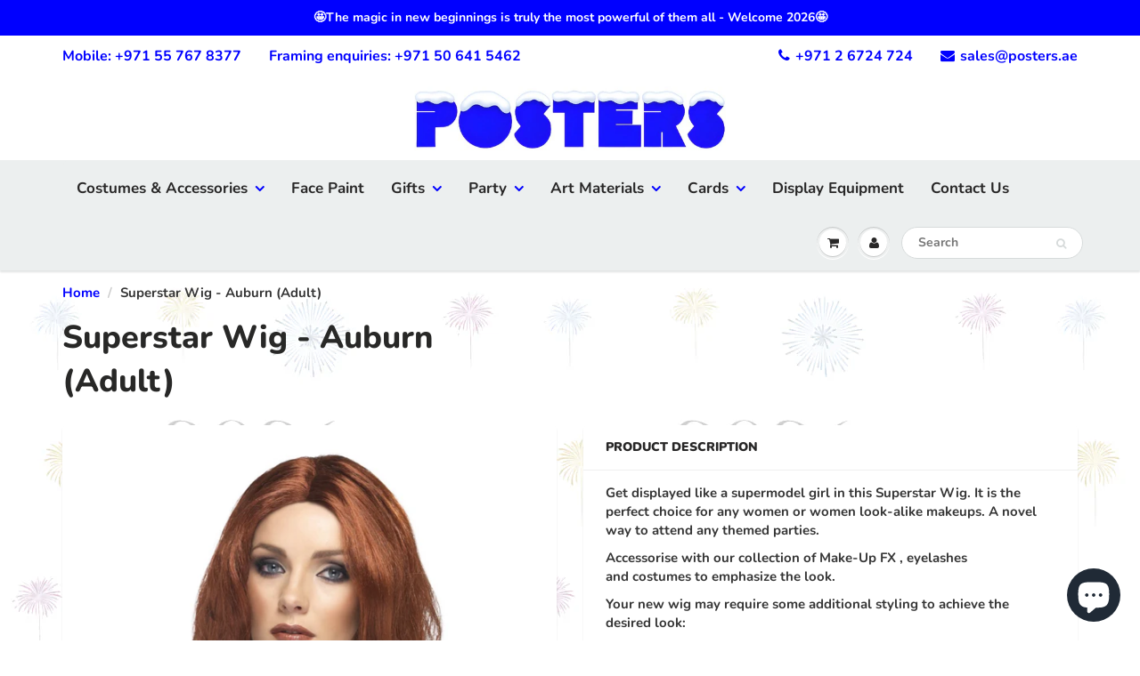

--- FILE ---
content_type: text/html; charset=utf-8
request_url: https://posters.ae/products/wig-superstar-wig-auburn
body_size: 32349
content:
<!doctype html>
<html lang="en" class="noIE">
  <head>
    <!-- Global site tag (gtag.js) - Google Analytics -->
<script async src="https://www.googletagmanager.com/gtag/js?id=UA-32925777-1"></script>
<script>
  window.dataLayer = window.dataLayer || [];
  function gtag(){dataLayer.push(arguments);}
  gtag('js', new Date());

  gtag('config', 'UA-32925777-1');
</script>

    
    
    <meta name="facebook-domain-verification" content="b9yxx175j6m8zgn6yk28yyvxwexea2" />

    <!-- Basic page needs ================================================== -->
    <meta charset="utf-8">
    <meta name="viewport" content="width=device-width, initial-scale=1, maximum-scale=1">

    <!-- Title and description ================================================== -->
    <title>
      Superstar Wig - Auburn (Adult) &ndash; Posters Abu Dhabi
    </title>

    
    <meta name="description" content="Get displayed like a supermodel girl in this Superstar Wig. It is the perfect choice for any women or women look-alike makeups. A novel way to attend any themed parties. Accessorise with our collection of Make-Up FX , eyelashes and costumes to emphasize the look. Your new wig may require some additional styling to achi">
    

    <!-- Helpers ================================================== -->
     <meta property="og:url" content="https://posters.ae/products/wig-superstar-wig-auburn">
 <meta property="og:site_name" content="Posters Abu Dhabi">

  <meta property="og:type" content="product">
  <meta property="og:title" content="Superstar Wig - Auburn (Adult)">
  
  <meta property="og:image" content="http://posters.ae/cdn/shop/products/Screenshot_2019-08-28_Superstar_Wig_800x.png?v=1572119477">
  <meta property="og:image:secure_url" content="https://posters.ae/cdn/shop/products/Screenshot_2019-08-28_Superstar_Wig_800x.png?v=1572119477">
  
  <meta property="og:price:amount" content="85.00">
  <meta property="og:price:currency" content="AED">


	
  		<meta property="og:description" content="Get displayed like a supermodel girl in this Superstar Wig. It is the perfect choice for any women or women look-alike makeups. A novel way to attend any themed parties. Accessorise with our collection of Make-Up FX , eyelashes and costumes to emphasize the look. Your new wig may require some additional styling to achi">
	

 




  <meta name="twitter:site" content="@@PostersAbuDhabi/">

<meta name="twitter:card" content="summary">

  <meta name="twitter:title" content="Superstar Wig - Auburn (Adult)">
  <meta name="twitter:description" content="Get displayed like a supermodel girl in this Superstar Wig. It is the perfect choice for any women or women look-alike makeups. A novel way to attend any themed parties.


Accessorise with our collection of Make-Up FX , eyelashes and costumes to emphasize the look.
Your new wig may require some additional styling to achieve the desired look:

Hold the inner wig cap and lightly shake to loosen the wig.
If required use hair spray or a dryer sheet to reduce frizz.
You can brush, comb and style this wig.




Please note:


Dress, make-up and eyelashes are not included.





Features:


Auburn glamour wavy long women superstar wig
It&#39;s the perfect accessory for your next themed party.

Stand out from the crowd.
Combine with our other accessories and costumes to complete your outfit.

Size:

Only available in one-size (Adult size).
Length:  26&quot; (66cm).


">
  <meta name="twitter:image" content="https://posters.ae/cdn/shop/products/Screenshot_2019-08-28_Superstar_Wig_800x.png?v=1572119477">
  <meta name="twitter:image:width" content="240">
  <meta name="twitter:image:height" content="240">

    <link rel="canonical" href="https://posters.ae/products/wig-superstar-wig-auburn">
    <meta name="viewport" content="width=device-width,initial-scale=1">
    <meta name="theme-color" content="#0000ff">

    
    <link rel="shortcut icon" href="//posters.ae/cdn/shop/t/5/assets/favicon.png?v=8488744435492984431611133686" type="image/png" />
    
    <link href="//posters.ae/cdn/shop/t/5/assets/apps.css?v=94048996001022465751611133717" rel="stylesheet" type="text/css" media="all" />
    <link href="//posters.ae/cdn/shop/t/5/assets/style.css?v=71477246617588805831766925368" rel="stylesheet" type="text/css" media="all" />
    <link href="//posters.ae/cdn/shop/t/5/assets/flexslider.css?v=136591028062162375521611133718" rel="stylesheet" type="text/css" media="all" />
    <link href="//posters.ae/cdn/shop/t/5/assets/flexslider-product.css?v=22113112255902428651611133717" rel="stylesheet" type="text/css" media="all" />

    
    
    <!-- Header hook for plugins ================================================== -->
    <script>window.performance && window.performance.mark && window.performance.mark('shopify.content_for_header.start');</script><meta name="google-site-verification" content="egRh_aY06-9LsSpWyvmoHm2hhywLJcO4n4f_wJES_f4">
<meta id="shopify-digital-wallet" name="shopify-digital-wallet" content="/6908543041/digital_wallets/dialog">
<link rel="alternate" type="application/json+oembed" href="https://posters.ae/products/wig-superstar-wig-auburn.oembed">
<script async="async" src="/checkouts/internal/preloads.js?locale=en-AE"></script>
<script id="shopify-features" type="application/json">{"accessToken":"dbc3a4062fbe2e15715007c7a87f72c5","betas":["rich-media-storefront-analytics"],"domain":"posters.ae","predictiveSearch":true,"shopId":6908543041,"locale":"en"}</script>
<script>var Shopify = Shopify || {};
Shopify.shop = "posters-abu-dhabi.myshopify.com";
Shopify.locale = "en";
Shopify.currency = {"active":"AED","rate":"1.0"};
Shopify.country = "AE";
Shopify.theme = {"name":"ShowTime(MHT-Dev) Jan 20","id":81785520193,"schema_name":"ShowTime","schema_version":"6.1","theme_store_id":687,"role":"main"};
Shopify.theme.handle = "null";
Shopify.theme.style = {"id":null,"handle":null};
Shopify.cdnHost = "posters.ae/cdn";
Shopify.routes = Shopify.routes || {};
Shopify.routes.root = "/";</script>
<script type="module">!function(o){(o.Shopify=o.Shopify||{}).modules=!0}(window);</script>
<script>!function(o){function n(){var o=[];function n(){o.push(Array.prototype.slice.apply(arguments))}return n.q=o,n}var t=o.Shopify=o.Shopify||{};t.loadFeatures=n(),t.autoloadFeatures=n()}(window);</script>
<script id="shop-js-analytics" type="application/json">{"pageType":"product"}</script>
<script defer="defer" async type="module" src="//posters.ae/cdn/shopifycloud/shop-js/modules/v2/client.init-shop-cart-sync_DtuiiIyl.en.esm.js"></script>
<script defer="defer" async type="module" src="//posters.ae/cdn/shopifycloud/shop-js/modules/v2/chunk.common_CUHEfi5Q.esm.js"></script>
<script type="module">
  await import("//posters.ae/cdn/shopifycloud/shop-js/modules/v2/client.init-shop-cart-sync_DtuiiIyl.en.esm.js");
await import("//posters.ae/cdn/shopifycloud/shop-js/modules/v2/chunk.common_CUHEfi5Q.esm.js");

  window.Shopify.SignInWithShop?.initShopCartSync?.({"fedCMEnabled":true,"windoidEnabled":true});

</script>
<script>(function() {
  var isLoaded = false;
  function asyncLoad() {
    if (isLoaded) return;
    isLoaded = true;
    var urls = ["https:\/\/chimpstatic.com\/mcjs-connected\/js\/users\/f0c2a9b4099ed451c14f5ce0a\/e7456d0ef2c761cd3fdf77ea7.js?shop=posters-abu-dhabi.myshopify.com","https:\/\/shopify.covet.pics\/covet-pics-widget-inject.js?shop=posters-abu-dhabi.myshopify.com","https:\/\/nulls.solutions\/shopify\/gift-wrap\/app\/js\/nulls-gift-wrap.js?shop=posters-abu-dhabi.myshopify.com","\/\/cdn.shopify.com\/proxy\/184ef1dddb504853e260138ed48b5c804feec1cd19f6a29ef88c7675be53b167\/variant-description.herokuapp.com\/scripts\/variant-description-app.js?shop=posters-abu-dhabi.myshopify.com\u0026sp-cache-control=cHVibGljLCBtYXgtYWdlPTkwMA","https:\/\/assets.loopclub.io\/recommendations\/storefront\/js\/personalized-recommendations-v1.js?shop=posters-abu-dhabi.myshopify.com","https:\/\/cdn-bundler.nice-team.net\/app\/js\/bundler.js?shop=posters-abu-dhabi.myshopify.com"];
    for (var i = 0; i < urls.length; i++) {
      var s = document.createElement('script');
      s.type = 'text/javascript';
      s.async = true;
      s.src = urls[i];
      var x = document.getElementsByTagName('script')[0];
      x.parentNode.insertBefore(s, x);
    }
  };
  if(window.attachEvent) {
    window.attachEvent('onload', asyncLoad);
  } else {
    window.addEventListener('load', asyncLoad, false);
  }
})();</script>
<script id="__st">var __st={"a":6908543041,"offset":14400,"reqid":"1b84f1fb-3ef5-456d-95cc-a95a79bf1edd-1767118848","pageurl":"posters.ae\/products\/wig-superstar-wig-auburn","u":"bb56c92678f8","p":"product","rtyp":"product","rid":3947559780417};</script>
<script>window.ShopifyPaypalV4VisibilityTracking = true;</script>
<script id="captcha-bootstrap">!function(){'use strict';const t='contact',e='account',n='new_comment',o=[[t,t],['blogs',n],['comments',n],[t,'customer']],c=[[e,'customer_login'],[e,'guest_login'],[e,'recover_customer_password'],[e,'create_customer']],r=t=>t.map((([t,e])=>`form[action*='/${t}']:not([data-nocaptcha='true']) input[name='form_type'][value='${e}']`)).join(','),a=t=>()=>t?[...document.querySelectorAll(t)].map((t=>t.form)):[];function s(){const t=[...o],e=r(t);return a(e)}const i='password',u='form_key',d=['recaptcha-v3-token','g-recaptcha-response','h-captcha-response',i],f=()=>{try{return window.sessionStorage}catch{return}},m='__shopify_v',_=t=>t.elements[u];function p(t,e,n=!1){try{const o=window.sessionStorage,c=JSON.parse(o.getItem(e)),{data:r}=function(t){const{data:e,action:n}=t;return t[m]||n?{data:e,action:n}:{data:t,action:n}}(c);for(const[e,n]of Object.entries(r))t.elements[e]&&(t.elements[e].value=n);n&&o.removeItem(e)}catch(o){console.error('form repopulation failed',{error:o})}}const l='form_type',E='cptcha';function T(t){t.dataset[E]=!0}const w=window,h=w.document,L='Shopify',v='ce_forms',y='captcha';let A=!1;((t,e)=>{const n=(g='f06e6c50-85a8-45c8-87d0-21a2b65856fe',I='https://cdn.shopify.com/shopifycloud/storefront-forms-hcaptcha/ce_storefront_forms_captcha_hcaptcha.v1.5.2.iife.js',D={infoText:'Protected by hCaptcha',privacyText:'Privacy',termsText:'Terms'},(t,e,n)=>{const o=w[L][v],c=o.bindForm;if(c)return c(t,g,e,D).then(n);var r;o.q.push([[t,g,e,D],n]),r=I,A||(h.body.append(Object.assign(h.createElement('script'),{id:'captcha-provider',async:!0,src:r})),A=!0)});var g,I,D;w[L]=w[L]||{},w[L][v]=w[L][v]||{},w[L][v].q=[],w[L][y]=w[L][y]||{},w[L][y].protect=function(t,e){n(t,void 0,e),T(t)},Object.freeze(w[L][y]),function(t,e,n,w,h,L){const[v,y,A,g]=function(t,e,n){const i=e?o:[],u=t?c:[],d=[...i,...u],f=r(d),m=r(i),_=r(d.filter((([t,e])=>n.includes(e))));return[a(f),a(m),a(_),s()]}(w,h,L),I=t=>{const e=t.target;return e instanceof HTMLFormElement?e:e&&e.form},D=t=>v().includes(t);t.addEventListener('submit',(t=>{const e=I(t);if(!e)return;const n=D(e)&&!e.dataset.hcaptchaBound&&!e.dataset.recaptchaBound,o=_(e),c=g().includes(e)&&(!o||!o.value);(n||c)&&t.preventDefault(),c&&!n&&(function(t){try{if(!f())return;!function(t){const e=f();if(!e)return;const n=_(t);if(!n)return;const o=n.value;o&&e.removeItem(o)}(t);const e=Array.from(Array(32),(()=>Math.random().toString(36)[2])).join('');!function(t,e){_(t)||t.append(Object.assign(document.createElement('input'),{type:'hidden',name:u})),t.elements[u].value=e}(t,e),function(t,e){const n=f();if(!n)return;const o=[...t.querySelectorAll(`input[type='${i}']`)].map((({name:t})=>t)),c=[...d,...o],r={};for(const[a,s]of new FormData(t).entries())c.includes(a)||(r[a]=s);n.setItem(e,JSON.stringify({[m]:1,action:t.action,data:r}))}(t,e)}catch(e){console.error('failed to persist form',e)}}(e),e.submit())}));const S=(t,e)=>{t&&!t.dataset[E]&&(n(t,e.some((e=>e===t))),T(t))};for(const o of['focusin','change'])t.addEventListener(o,(t=>{const e=I(t);D(e)&&S(e,y())}));const B=e.get('form_key'),M=e.get(l),P=B&&M;t.addEventListener('DOMContentLoaded',(()=>{const t=y();if(P)for(const e of t)e.elements[l].value===M&&p(e,B);[...new Set([...A(),...v().filter((t=>'true'===t.dataset.shopifyCaptcha))])].forEach((e=>S(e,t)))}))}(h,new URLSearchParams(w.location.search),n,t,e,['guest_login'])})(!0,!0)}();</script>
<script integrity="sha256-4kQ18oKyAcykRKYeNunJcIwy7WH5gtpwJnB7kiuLZ1E=" data-source-attribution="shopify.loadfeatures" defer="defer" src="//posters.ae/cdn/shopifycloud/storefront/assets/storefront/load_feature-a0a9edcb.js" crossorigin="anonymous"></script>
<script data-source-attribution="shopify.dynamic_checkout.dynamic.init">var Shopify=Shopify||{};Shopify.PaymentButton=Shopify.PaymentButton||{isStorefrontPortableWallets:!0,init:function(){window.Shopify.PaymentButton.init=function(){};var t=document.createElement("script");t.src="https://posters.ae/cdn/shopifycloud/portable-wallets/latest/portable-wallets.en.js",t.type="module",document.head.appendChild(t)}};
</script>
<script data-source-attribution="shopify.dynamic_checkout.buyer_consent">
  function portableWalletsHideBuyerConsent(e){var t=document.getElementById("shopify-buyer-consent"),n=document.getElementById("shopify-subscription-policy-button");t&&n&&(t.classList.add("hidden"),t.setAttribute("aria-hidden","true"),n.removeEventListener("click",e))}function portableWalletsShowBuyerConsent(e){var t=document.getElementById("shopify-buyer-consent"),n=document.getElementById("shopify-subscription-policy-button");t&&n&&(t.classList.remove("hidden"),t.removeAttribute("aria-hidden"),n.addEventListener("click",e))}window.Shopify?.PaymentButton&&(window.Shopify.PaymentButton.hideBuyerConsent=portableWalletsHideBuyerConsent,window.Shopify.PaymentButton.showBuyerConsent=portableWalletsShowBuyerConsent);
</script>
<script data-source-attribution="shopify.dynamic_checkout.cart.bootstrap">document.addEventListener("DOMContentLoaded",(function(){function t(){return document.querySelector("shopify-accelerated-checkout-cart, shopify-accelerated-checkout")}if(t())Shopify.PaymentButton.init();else{new MutationObserver((function(e,n){t()&&(Shopify.PaymentButton.init(),n.disconnect())})).observe(document.body,{childList:!0,subtree:!0})}}));
</script>
<link id="shopify-accelerated-checkout-styles" rel="stylesheet" media="screen" href="https://posters.ae/cdn/shopifycloud/portable-wallets/latest/accelerated-checkout-backwards-compat.css" crossorigin="anonymous">
<style id="shopify-accelerated-checkout-cart">
        #shopify-buyer-consent {
  margin-top: 1em;
  display: inline-block;
  width: 100%;
}

#shopify-buyer-consent.hidden {
  display: none;
}

#shopify-subscription-policy-button {
  background: none;
  border: none;
  padding: 0;
  text-decoration: underline;
  font-size: inherit;
  cursor: pointer;
}

#shopify-subscription-policy-button::before {
  box-shadow: none;
}

      </style>

<script>window.performance && window.performance.mark && window.performance.mark('shopify.content_for_header.end');</script>

    <!--[if lt IE 9]>
    <script src="//html5shiv.googlecode.com/svn/trunk/html5.js" type="text/javascript"></script>
    <![endif]-->

    

    <script src="//posters.ae/cdn/shop/t/5/assets/jquery.js?v=105778841822381192391611133697" type="text/javascript"></script>
    
    <script src="//posters.ae/cdn/shop/t/5/assets/lazysizes.js?v=68441465964607740661611133698" async="async"></script>
    
    
    <!-- Theme Global App JS ================================================== -->
    <script>
      var app = app || {
        data:{
          template:"product",
          money_format: "Dhs. {{amount}}"
        }
      }
  
    </script>
    <noscript>
  <style>
    .article_img_block > figure > img:nth-child(2), 
    .catalog_c .collection-box > img:nth-child(2),
    .gallery_container  .box > figure > img:nth-child(2),
    .image_with_text_container .box > figure > img:nth-child(2),
    .collection-list-row .box_1 > a > img:nth-child(2),
    .featured-products .product-image > a > img:nth-child(2){
      display: none !important
    }
  </style>
</noscript>
  <!-- BEGIN app block: shopify://apps/cross-sell-upsell-pro/blocks/crosssell/a1de75bd-abc2-408f-b8be-5bce11f6a502 -->




<div id="buddha-crosssell" class="simple" style="display: none;">
    <div class="bcsell-atc-popup" style="display:none;">
        <div class="bcsell-atc-head"> <span></span> <span onclick="buddhaCrosssell.addToCartPopup('hide');"> <svg xmlns="http://www.w3.org/2000/svg" width="12" height="12" viewBox="0 0 24 24"><path d="M23.954 21.03l-9.184-9.095 9.092-9.174-2.832-2.807-9.09 9.179-9.176-9.088-2.81 2.81 9.186 9.105-9.095 9.184 2.81 2.81 9.112-9.192 9.18 9.1z"/></svg></span></div>
        <a class="bcsell-atc-product" href="javascript:void(0);" rel="nofollow">
            <img class="bcsell-atc-product-image"/>
            <div>
                <div class="bcsell-atc-product-name"> </div>
                <div class="bcsell-atc-product-variant"> </div>
            </div>
        </a>
        <a href="/cart" class="bcsell-view-cart"> VIEW CART</a>
    </div>
    <div class="bcsell-upsell-popup" style="display:none;">
        <div class="bcsell-upsell-head"> <span></span> <div onclick="buddhaCrosssell.upsellPopup('hide');"> <svg xmlns="http://www.w3.org/2000/svg" width="12" height="12" viewBox="0 0 24 24"><path d="M23.954 21.03l-9.184-9.095 9.092-9.174-2.832-2.807-9.09 9.179-9.176-9.088-2.81 2.81 9.186 9.105-9.095 9.184 2.81 2.81 9.112-9.192 9.18 9.1z"/></svg></div></div>
        <ul class="bcsell-upsell-list">
            <li class="bcsell-upsell-product bcsell-uninit">
                <div class="bcsell-upsell-product-image"><img/></div>
                <div class="bcsell-upsell-product-info">
                    <div class="bcsell-upsell-product-name"> </div>
                    <div class="bcsell-upsell-product-prices">
                        <div class="bcsell-upsell-product-price"></div>
                        <div class="bcsell-upsell-product-price-old"></div>
                    </div>
                    <div class="bcsell-upsell-product-variants"><div class="bcsell-select"><select name="select-4" id="bcsell-select-4"></select></div></div>
                </div>
                <div class="bcsell-upsell-btn">Add to Cart</div>
            </li>
        </ul>
        <div class="bcsell-upsell-footer">
            <div class="bcsell-upsell-btn" onclick="buddhaCrosssell.upsellPopup('hide');">Continue</div>
        </div>  
    </div>
    <div class="bcsell-section bcsell-section-uninit" scrollpos="0" scrollstep="310">
        <div class="bcsell-header"></div>
        <div class="bcsell-arrow bcsell-angle-left"><span></span></div>
        <div class="bcsell-list-wrap">
            
            <ul class="bcsell-list">
                
                
                <li class="bcsell-item bcsell-item-0">
                    <div class="bcsell-img"><a href=""><img src="" alt="none" class="" width="" height=""/></a></div>
                    <div class="bcsell-content">
                        <span class="bcsell-product-name">  </span>
                        <div class="bcsell-product-rating-stars bcsell-hidden"><div class="bcsell-product-rating-stars-active"></div></div>
                        <div class="bcsell-variants bcsell-merged bcsell-hidden"><div class="bcsell-select"><select name="select-1" id="bcsell-select-1"></select></div></div>
                        <div class="bcsell-product-prices">
                            <div class="bcsell-product-price"></div>
                            <div class="bcsell-product-price-old"></div>
                        </div>
                        <div class="bcsell-add-to-cart">
                            <span><svg width="17px" height="17px" viewBox="0 0 26.303867 22.28574" xmlns="http://www.w3.org/2000/svg" xmlns:svg="http://www.w3.org/2000/svg">
                                <g transform="translate(-40.095075,-44.8651)">
                                    <path style="fill:none;" d="M 47.957463,48.905141 H 65.71277 l -3.581753,8.940095 H 48.450647 L 43.641933,45.329385 H 40.55936" />
                                    <path style="fill:none;" d="m 47.772608,59.910044 -0.562681,1.269647 c -0.243064,0.547864 0.15875,1.164873 0.758472,1.164873 h 14.970126" />
                                    <path style="fill:none;" d="m 50.640339,65.330475 c 0,0.748947 -0.607131,1.356078 -1.356431,1.356078 -0.748947,0 -1.356078,-0.607131 -1.356078,-1.356078 0,-0.7493 0.607131,-1.356078 1.356078,-1.356078 0.7493,0 1.356431,0.606778 1.356431,1.356078 z" />
                                    <path style="fill:none;" d="m 62.598095,65.330475 c 0,0.748947 -0.607484,1.356078 -1.356431,1.356078 -0.748947,0 -1.35643,-0.607131 -1.35643,-1.356078 0,-0.7493 0.607483,-1.356078 1.35643,-1.356078 0.748947,0 1.356431,0.606778 1.356431,1.356078 z" />
                                    <path style="fill:none;" d="m 50.640339,50.652096 1.027641,5.522737" />
                                    <path style="fill:none;" d="M 59.941325,50.652096 58.932733,56.07288" />
                                    <path style="fill:none;" d="m 55.322405,50.652096 v 5.136798" />
                                </g>
                            </svg></span>
                            <span class="bcsell-text">Add to Cart</span>
                        </div>
                    </div>
                </li>
                
                <li class="bcsell-item bcsell-item-1">
                    <div class="bcsell-img"><a href=""><img src="" alt="none" class="" width="" height=""/></a></div>
                    <div class="bcsell-content">
                        <span class="bcsell-product-name">  </span>
                        <div class="bcsell-product-rating-stars bcsell-hidden"><div class="bcsell-product-rating-stars-active"></div></div>
                        <div class="bcsell-variants bcsell-merged bcsell-hidden"><div class="bcsell-select"><select name="select-1" id="bcsell-select-1"></select></div></div>
                        <div class="bcsell-product-prices">
                            <div class="bcsell-product-price"></div>
                            <div class="bcsell-product-price-old"></div>
                        </div>
                        <div class="bcsell-add-to-cart">
                            <span><svg width="17px" height="17px" viewBox="0 0 26.303867 22.28574" xmlns="http://www.w3.org/2000/svg" xmlns:svg="http://www.w3.org/2000/svg">
                                <g transform="translate(-40.095075,-44.8651)">
                                    <path style="fill:none;" d="M 47.957463,48.905141 H 65.71277 l -3.581753,8.940095 H 48.450647 L 43.641933,45.329385 H 40.55936" />
                                    <path style="fill:none;" d="m 47.772608,59.910044 -0.562681,1.269647 c -0.243064,0.547864 0.15875,1.164873 0.758472,1.164873 h 14.970126" />
                                    <path style="fill:none;" d="m 50.640339,65.330475 c 0,0.748947 -0.607131,1.356078 -1.356431,1.356078 -0.748947,0 -1.356078,-0.607131 -1.356078,-1.356078 0,-0.7493 0.607131,-1.356078 1.356078,-1.356078 0.7493,0 1.356431,0.606778 1.356431,1.356078 z" />
                                    <path style="fill:none;" d="m 62.598095,65.330475 c 0,0.748947 -0.607484,1.356078 -1.356431,1.356078 -0.748947,0 -1.35643,-0.607131 -1.35643,-1.356078 0,-0.7493 0.607483,-1.356078 1.35643,-1.356078 0.748947,0 1.356431,0.606778 1.356431,1.356078 z" />
                                    <path style="fill:none;" d="m 50.640339,50.652096 1.027641,5.522737" />
                                    <path style="fill:none;" d="M 59.941325,50.652096 58.932733,56.07288" />
                                    <path style="fill:none;" d="m 55.322405,50.652096 v 5.136798" />
                                </g>
                            </svg></span>
                            <span class="bcsell-text">Add to Cart</span>
                        </div>
                    </div>
                </li>
                
                <li class="bcsell-item bcsell-item-2">
                    <div class="bcsell-img"><a href=""><img src="" alt="none" class="" width="" height=""/></a></div>
                    <div class="bcsell-content">
                        <span class="bcsell-product-name">  </span>
                        <div class="bcsell-product-rating-stars bcsell-hidden"><div class="bcsell-product-rating-stars-active"></div></div>
                        <div class="bcsell-variants bcsell-merged bcsell-hidden"><div class="bcsell-select"><select name="select-1" id="bcsell-select-1"></select></div></div>
                        <div class="bcsell-product-prices">
                            <div class="bcsell-product-price"></div>
                            <div class="bcsell-product-price-old"></div>
                        </div>
                        <div class="bcsell-add-to-cart">
                            <span><svg width="17px" height="17px" viewBox="0 0 26.303867 22.28574" xmlns="http://www.w3.org/2000/svg" xmlns:svg="http://www.w3.org/2000/svg">
                                <g transform="translate(-40.095075,-44.8651)">
                                    <path style="fill:none;" d="M 47.957463,48.905141 H 65.71277 l -3.581753,8.940095 H 48.450647 L 43.641933,45.329385 H 40.55936" />
                                    <path style="fill:none;" d="m 47.772608,59.910044 -0.562681,1.269647 c -0.243064,0.547864 0.15875,1.164873 0.758472,1.164873 h 14.970126" />
                                    <path style="fill:none;" d="m 50.640339,65.330475 c 0,0.748947 -0.607131,1.356078 -1.356431,1.356078 -0.748947,0 -1.356078,-0.607131 -1.356078,-1.356078 0,-0.7493 0.607131,-1.356078 1.356078,-1.356078 0.7493,0 1.356431,0.606778 1.356431,1.356078 z" />
                                    <path style="fill:none;" d="m 62.598095,65.330475 c 0,0.748947 -0.607484,1.356078 -1.356431,1.356078 -0.748947,0 -1.35643,-0.607131 -1.35643,-1.356078 0,-0.7493 0.607483,-1.356078 1.35643,-1.356078 0.748947,0 1.356431,0.606778 1.356431,1.356078 z" />
                                    <path style="fill:none;" d="m 50.640339,50.652096 1.027641,5.522737" />
                                    <path style="fill:none;" d="M 59.941325,50.652096 58.932733,56.07288" />
                                    <path style="fill:none;" d="m 55.322405,50.652096 v 5.136798" />
                                </g>
                            </svg></span>
                            <span class="bcsell-text">Add to Cart</span>
                        </div>
                    </div>
                </li>
                
                <li class="bcsell-item bcsell-item-3">
                    <div class="bcsell-img"><a href=""><img src="" alt="none" class="" width="" height=""/></a></div>
                    <div class="bcsell-content">
                        <span class="bcsell-product-name">  </span>
                        <div class="bcsell-product-rating-stars bcsell-hidden"><div class="bcsell-product-rating-stars-active"></div></div>
                        <div class="bcsell-variants bcsell-merged bcsell-hidden"><div class="bcsell-select"><select name="select-1" id="bcsell-select-1"></select></div></div>
                        <div class="bcsell-product-prices">
                            <div class="bcsell-product-price"></div>
                            <div class="bcsell-product-price-old"></div>
                        </div>
                        <div class="bcsell-add-to-cart">
                            <span><svg width="17px" height="17px" viewBox="0 0 26.303867 22.28574" xmlns="http://www.w3.org/2000/svg" xmlns:svg="http://www.w3.org/2000/svg">
                                <g transform="translate(-40.095075,-44.8651)">
                                    <path style="fill:none;" d="M 47.957463,48.905141 H 65.71277 l -3.581753,8.940095 H 48.450647 L 43.641933,45.329385 H 40.55936" />
                                    <path style="fill:none;" d="m 47.772608,59.910044 -0.562681,1.269647 c -0.243064,0.547864 0.15875,1.164873 0.758472,1.164873 h 14.970126" />
                                    <path style="fill:none;" d="m 50.640339,65.330475 c 0,0.748947 -0.607131,1.356078 -1.356431,1.356078 -0.748947,0 -1.356078,-0.607131 -1.356078,-1.356078 0,-0.7493 0.607131,-1.356078 1.356078,-1.356078 0.7493,0 1.356431,0.606778 1.356431,1.356078 z" />
                                    <path style="fill:none;" d="m 62.598095,65.330475 c 0,0.748947 -0.607484,1.356078 -1.356431,1.356078 -0.748947,0 -1.35643,-0.607131 -1.35643,-1.356078 0,-0.7493 0.607483,-1.356078 1.35643,-1.356078 0.748947,0 1.356431,0.606778 1.356431,1.356078 z" />
                                    <path style="fill:none;" d="m 50.640339,50.652096 1.027641,5.522737" />
                                    <path style="fill:none;" d="M 59.941325,50.652096 58.932733,56.07288" />
                                    <path style="fill:none;" d="m 55.322405,50.652096 v 5.136798" />
                                </g>
                            </svg></span>
                            <span class="bcsell-text">Add to Cart</span>
                        </div>
                    </div>
                </li>
                
                <li class="bcsell-item bcsell-item-4">
                    <div class="bcsell-img"><a href=""><img src="" alt="none" class="" width="" height=""/></a></div>
                    <div class="bcsell-content">
                        <span class="bcsell-product-name">  </span>
                        <div class="bcsell-product-rating-stars bcsell-hidden"><div class="bcsell-product-rating-stars-active"></div></div>
                        <div class="bcsell-variants bcsell-merged bcsell-hidden"><div class="bcsell-select"><select name="select-1" id="bcsell-select-1"></select></div></div>
                        <div class="bcsell-product-prices">
                            <div class="bcsell-product-price"></div>
                            <div class="bcsell-product-price-old"></div>
                        </div>
                        <div class="bcsell-add-to-cart">
                            <span><svg width="17px" height="17px" viewBox="0 0 26.303867 22.28574" xmlns="http://www.w3.org/2000/svg" xmlns:svg="http://www.w3.org/2000/svg">
                                <g transform="translate(-40.095075,-44.8651)">
                                    <path style="fill:none;" d="M 47.957463,48.905141 H 65.71277 l -3.581753,8.940095 H 48.450647 L 43.641933,45.329385 H 40.55936" />
                                    <path style="fill:none;" d="m 47.772608,59.910044 -0.562681,1.269647 c -0.243064,0.547864 0.15875,1.164873 0.758472,1.164873 h 14.970126" />
                                    <path style="fill:none;" d="m 50.640339,65.330475 c 0,0.748947 -0.607131,1.356078 -1.356431,1.356078 -0.748947,0 -1.356078,-0.607131 -1.356078,-1.356078 0,-0.7493 0.607131,-1.356078 1.356078,-1.356078 0.7493,0 1.356431,0.606778 1.356431,1.356078 z" />
                                    <path style="fill:none;" d="m 62.598095,65.330475 c 0,0.748947 -0.607484,1.356078 -1.356431,1.356078 -0.748947,0 -1.35643,-0.607131 -1.35643,-1.356078 0,-0.7493 0.607483,-1.356078 1.35643,-1.356078 0.748947,0 1.356431,0.606778 1.356431,1.356078 z" />
                                    <path style="fill:none;" d="m 50.640339,50.652096 1.027641,5.522737" />
                                    <path style="fill:none;" d="M 59.941325,50.652096 58.932733,56.07288" />
                                    <path style="fill:none;" d="m 55.322405,50.652096 v 5.136798" />
                                </g>
                            </svg></span>
                            <span class="bcsell-text">Add to Cart</span>
                        </div>
                    </div>
                </li>
                
                <li class="bcsell-item bcsell-item-5">
                    <div class="bcsell-img"><a href=""><img src="" alt="none" class="" width="" height=""/></a></div>
                    <div class="bcsell-content">
                        <span class="bcsell-product-name">  </span>
                        <div class="bcsell-product-rating-stars bcsell-hidden"><div class="bcsell-product-rating-stars-active"></div></div>
                        <div class="bcsell-variants bcsell-merged bcsell-hidden"><div class="bcsell-select"><select name="select-1" id="bcsell-select-1"></select></div></div>
                        <div class="bcsell-product-prices">
                            <div class="bcsell-product-price"></div>
                            <div class="bcsell-product-price-old"></div>
                        </div>
                        <div class="bcsell-add-to-cart">
                            <span><svg width="17px" height="17px" viewBox="0 0 26.303867 22.28574" xmlns="http://www.w3.org/2000/svg" xmlns:svg="http://www.w3.org/2000/svg">
                                <g transform="translate(-40.095075,-44.8651)">
                                    <path style="fill:none;" d="M 47.957463,48.905141 H 65.71277 l -3.581753,8.940095 H 48.450647 L 43.641933,45.329385 H 40.55936" />
                                    <path style="fill:none;" d="m 47.772608,59.910044 -0.562681,1.269647 c -0.243064,0.547864 0.15875,1.164873 0.758472,1.164873 h 14.970126" />
                                    <path style="fill:none;" d="m 50.640339,65.330475 c 0,0.748947 -0.607131,1.356078 -1.356431,1.356078 -0.748947,0 -1.356078,-0.607131 -1.356078,-1.356078 0,-0.7493 0.607131,-1.356078 1.356078,-1.356078 0.7493,0 1.356431,0.606778 1.356431,1.356078 z" />
                                    <path style="fill:none;" d="m 62.598095,65.330475 c 0,0.748947 -0.607484,1.356078 -1.356431,1.356078 -0.748947,0 -1.35643,-0.607131 -1.35643,-1.356078 0,-0.7493 0.607483,-1.356078 1.35643,-1.356078 0.748947,0 1.356431,0.606778 1.356431,1.356078 z" />
                                    <path style="fill:none;" d="m 50.640339,50.652096 1.027641,5.522737" />
                                    <path style="fill:none;" d="M 59.941325,50.652096 58.932733,56.07288" />
                                    <path style="fill:none;" d="m 55.322405,50.652096 v 5.136798" />
                                </g>
                            </svg></span>
                            <span class="bcsell-text">Add to Cart</span>
                        </div>
                    </div>
                </li>
                
                <li class="bcsell-item bcsell-item-6">
                    <div class="bcsell-img"><a href=""><img src="" alt="none" class="" width="" height=""/></a></div>
                    <div class="bcsell-content">
                        <span class="bcsell-product-name">  </span>
                        <div class="bcsell-product-rating-stars bcsell-hidden"><div class="bcsell-product-rating-stars-active"></div></div>
                        <div class="bcsell-variants bcsell-merged bcsell-hidden"><div class="bcsell-select"><select name="select-1" id="bcsell-select-1"></select></div></div>
                        <div class="bcsell-product-prices">
                            <div class="bcsell-product-price"></div>
                            <div class="bcsell-product-price-old"></div>
                        </div>
                        <div class="bcsell-add-to-cart">
                            <span><svg width="17px" height="17px" viewBox="0 0 26.303867 22.28574" xmlns="http://www.w3.org/2000/svg" xmlns:svg="http://www.w3.org/2000/svg">
                                <g transform="translate(-40.095075,-44.8651)">
                                    <path style="fill:none;" d="M 47.957463,48.905141 H 65.71277 l -3.581753,8.940095 H 48.450647 L 43.641933,45.329385 H 40.55936" />
                                    <path style="fill:none;" d="m 47.772608,59.910044 -0.562681,1.269647 c -0.243064,0.547864 0.15875,1.164873 0.758472,1.164873 h 14.970126" />
                                    <path style="fill:none;" d="m 50.640339,65.330475 c 0,0.748947 -0.607131,1.356078 -1.356431,1.356078 -0.748947,0 -1.356078,-0.607131 -1.356078,-1.356078 0,-0.7493 0.607131,-1.356078 1.356078,-1.356078 0.7493,0 1.356431,0.606778 1.356431,1.356078 z" />
                                    <path style="fill:none;" d="m 62.598095,65.330475 c 0,0.748947 -0.607484,1.356078 -1.356431,1.356078 -0.748947,0 -1.35643,-0.607131 -1.35643,-1.356078 0,-0.7493 0.607483,-1.356078 1.35643,-1.356078 0.748947,0 1.356431,0.606778 1.356431,1.356078 z" />
                                    <path style="fill:none;" d="m 50.640339,50.652096 1.027641,5.522737" />
                                    <path style="fill:none;" d="M 59.941325,50.652096 58.932733,56.07288" />
                                    <path style="fill:none;" d="m 55.322405,50.652096 v 5.136798" />
                                </g>
                            </svg></span>
                            <span class="bcsell-text">Add to Cart</span>
                        </div>
                    </div>
                </li>
                
                <li class="bcsell-item bcsell-item-7">
                    <div class="bcsell-img"><a href=""><img src="" alt="none" class="" width="" height=""/></a></div>
                    <div class="bcsell-content">
                        <span class="bcsell-product-name">  </span>
                        <div class="bcsell-product-rating-stars bcsell-hidden"><div class="bcsell-product-rating-stars-active"></div></div>
                        <div class="bcsell-variants bcsell-merged bcsell-hidden"><div class="bcsell-select"><select name="select-1" id="bcsell-select-1"></select></div></div>
                        <div class="bcsell-product-prices">
                            <div class="bcsell-product-price"></div>
                            <div class="bcsell-product-price-old"></div>
                        </div>
                        <div class="bcsell-add-to-cart">
                            <span><svg width="17px" height="17px" viewBox="0 0 26.303867 22.28574" xmlns="http://www.w3.org/2000/svg" xmlns:svg="http://www.w3.org/2000/svg">
                                <g transform="translate(-40.095075,-44.8651)">
                                    <path style="fill:none;" d="M 47.957463,48.905141 H 65.71277 l -3.581753,8.940095 H 48.450647 L 43.641933,45.329385 H 40.55936" />
                                    <path style="fill:none;" d="m 47.772608,59.910044 -0.562681,1.269647 c -0.243064,0.547864 0.15875,1.164873 0.758472,1.164873 h 14.970126" />
                                    <path style="fill:none;" d="m 50.640339,65.330475 c 0,0.748947 -0.607131,1.356078 -1.356431,1.356078 -0.748947,0 -1.356078,-0.607131 -1.356078,-1.356078 0,-0.7493 0.607131,-1.356078 1.356078,-1.356078 0.7493,0 1.356431,0.606778 1.356431,1.356078 z" />
                                    <path style="fill:none;" d="m 62.598095,65.330475 c 0,0.748947 -0.607484,1.356078 -1.356431,1.356078 -0.748947,0 -1.35643,-0.607131 -1.35643,-1.356078 0,-0.7493 0.607483,-1.356078 1.35643,-1.356078 0.748947,0 1.356431,0.606778 1.356431,1.356078 z" />
                                    <path style="fill:none;" d="m 50.640339,50.652096 1.027641,5.522737" />
                                    <path style="fill:none;" d="M 59.941325,50.652096 58.932733,56.07288" />
                                    <path style="fill:none;" d="m 55.322405,50.652096 v 5.136798" />
                                </g>
                            </svg></span>
                            <span class="bcsell-text">Add to Cart</span>
                        </div>
                    </div>
                </li>
                
            </ul>
            
        </div>
        <div class="bcsell-arrow bcsell-angle-right"><span></span></div>
    </div>
    <label for="bcsell-select-1"> Variant 1 </label>
    <label for="bcsell-select-2"> Variant 2 </label>
    <label for="bcsell-select-3"> Variant 3 </label>
</div> 


<script>
    buddhaCrosssell = {};
    buddhaCrosssell.productHandle='wig-superstar-wig-auburn';
    buddhaCrosssell.productId='3947559780417';
    buddhaCrosssell.collectionHandle='';
    buddhaCrosssell.pageHandle='';
    buddhaCrosssell.shopUrl='https://posters.ae';
    buddhaCrosssell.template='product';
    buddhaCrosssell.moneyFormat= 'Dhs. {{amount}} AED';
    buddhaCrosssell.shopLocale = '';buddhaCrosssell.productsFromCollection=['hat-red-white-striped-top-hat-child-cat-in-a-hat','fac-face-paint-white','fac-face-paint-black','fac-face-paint-bright-red','hat-red-white-striped-top-hat-adult-cat-in-a-hat','fac-face-paint-grass-green','fac-face-paint-orange','wig-uae-wigs-r','fac-face-paint-bright-pink','fac-face-paint-bright-yellow','acc-harry-potter-tie','acc-harry-potter-costume-kit','gif-inflatable-crown-queen-for-the-day','fac-face-paint-lilac','fac-face-paint-silver-metallic','tudor-girl',];
    buddhaCrosssell.randomProducts=[     "toy-fairy-unicorn-torch-and-projector",   "cat-woman-jumpsuit", "donut-party-items",    "par-rainbow-paper-straw-r-rc", "glitz-rose-gold-age",  ];buddhaCrosssell.newestProducts = ["toy-wooden-letter-stamps","gif-jaws-water-bottle","ctr-harry-potter-hedwig","ctr-harry-potter-boy-who-lived","gif-minions-shaped-ceramic-money-box","gif-harry-potter-dobby-keyring","gif-harry-potter-hogwarts-crest-bowl","ctr-harry-potter-gryffinder","ctr-harry-potter-gryffinder-common-room","ctr-game-of-thrones-coster-set-of-4","gif-harry-potter-gryffinder-a5-notebook","mug-jurassic-park-ceramic-travel-mug","gif-jaws-shot-glasses-set-of-4","gif-minions-salt-pepper-shakers","gif-pixar-incredibles-a5-notebook","ctr-game-of-thrones-stark",];
    buddhaCrosssell.bestSellingProducts = ["toy-vortex-aero-howler-r","toy-50-best-marbles-tub","toy-squishy-mesh-ball","toy-marble-run-30pcs-set","gif-my-very-own-rainbow-r-rc","toy-marble-run-50pcs-set","toy-springy-rainbow-jumbo-m","toy-expandaball","toy-stretchy-mice-cheese","jok-self-inflating-whoopee-cushion","toy-marble-run-70pcs-set","toy-lay-and-play-domino-train","toy-oceanic-marble-kit","toy-bumble-bee-marble-kit","toy-light-up-yo-yo-m","clown-cos",];buddhaCrosssell.youMayAlsoLikeProducts = ["wig-oompa-loompa-child-wig","wig-tinsel-wig-assorted-rrr-dnr-rc-lot-of-stock-dnr","wig-boy-band-wig-black","wig-coquette-wig-black","wig-crazy-clown-wig-red","wig-glamourama-wig-lilac","wig-egyptian-goddess-wig-gold-black","wig-braided-buccaneer-wig-brown","wig-glamourama-wig-neon-purple","wig-evil-madame-wig-black-blonde","wig-cleopatra-wig-black","wig-mia-and-me-child-wig","wig-pop-starlet-wig-black-r","wig-glamorous-wig-auburn-r-dnr-rc-sticker","wig-glam-wig-white","wig-manic-panic-fichsia-passion-siren-wig",];buddhaCrosssell.disableScriptTagCheck = true;
    buddhaCrosssell.uniqueProducts = false;
    buddhaCrosssell.schema = {"enableAlsoBought":true,"enableYouMayAlsoLike":true,"enableNewestProducts":false,"enableBestSellingProducts":false,"enableRecentlyViewedProducts":true,"enableManualCollection":false,"enableAlsoBoughtStars":true,"enableZoomAnimation":false,"enableSlideshowAnimation":false,"enableCrop":false,"enableVariants":true,"enablePrice":true,"theme":"simple","carouselSize":8,"abWidgetTitle":"People who bought this product, also bought","ymalWidgetTitle":"Related Products","npWidgetTitle":"Newest Products","bsWidgetTitle":"Best Selling Products ","rvWidgetTitle":"Recently Viewed Products","addToCartText":"Add to cart","widgetTitleColor":"#000000","widgetProductNameColor":"#ffffff","widgetAddToCartColor":"#064fe4","widgetSimplePriceColor":"#ff0000","widgetSimpleTextColor":"#333333"};
    buddhaCrosssell.schemaMCE =;
    buddhaCrosssell.schemaUpsell =;
    buddhaCrosssell.alsoBought = [];

    

    /* customer fixes */
    buddhaCrosssell.loadFixes = function(jQueryCrosssell) {
    
    }

    function csLoadJS(file, async = true) {
        let script = document.createElement("script");
        script.setAttribute("src", file);
        script.setAttribute("data-no-instant", "");
        script.setAttribute("type", "text/javascript");
        script.setAttribute("async", async);
        document.head.appendChild(script);
    }
    function csLoadCSS(file) {  
        var style = document.createElement('link');
        style.href = file;
        style.type = 'text/css';
        style.rel = 'stylesheet';
        document.head.append(style); 
    }
    csLoadJS("https://cdn.shopify.com/extensions/5810d7f5-4be1-4afd-907f-741969ef0128/cross-sell-upsell-pro-39/assets/buddha-crosssell.js");
    csLoadCSS("https://cdn.shopify.com/extensions/5810d7f5-4be1-4afd-907f-741969ef0128/cross-sell-upsell-pro-39/assets/buddha-crosssell.css");
</script>




<!-- END app block --><!-- BEGIN app block: shopify://apps/glood-product-recommendations/blocks/app-embed/6e79d991-1504-45bb-88e3-1fb55a4f26cd -->













<script
  id="glood-loader"
  page-enabled="true"
>
  (function () {
    function generateUUID() {
      const timestampInSecs = Math.floor(Date.now() / 1000);
      if (typeof window.crypto.randomUUID === 'function') {
        return `${timestampInSecs}-${window.crypto.randomUUID()}`;
      }
      const generateUID = () =>
        ([1e7] + -1e3 + -4e3 + -8e3 + -1e11).replace(/[018]/g, c =>
            (
            c ^
            (Math.random() * 16 >> c / 4)
          ).toString(16)
        );
      return `${timestampInSecs}-${generateUID()}`;
    }

    function setCookie(name, value, days) {
      if(!days){
        document.cookie = `${name}=${value}; path=/`;
        return;
      }
      const expires = new Date(Date.now() + days * 24 * 60 * 60 * 1000).toUTCString();
      document.cookie = `${name}=${value}; expires=${expires}; path=/`;
    }

    function getCookie(name) {
      const nameEQ = name + "=";
      const cookies = document.cookie.split(';');
      for (let i = 0; i < cookies.length; i++) {
        let cookie = cookies[i].trim();
        if (cookie.indexOf(nameEQ) === 0) return cookie.substring(nameEQ.length);
      }
      return null;
    }

    let uuid = getCookie('rk_uid');

    // Set the cookie with rk_uid key only if it doesn't exist
    if (!uuid) {
      uuid = generateUUID();
      
        setCookie('rk_uid', uuid); // setting cookie for a session
      
    }

    document.addEventListener("visitorConsentCollected", (event) => {
      if(event.detail.preferencesAllowed && event.detail.analyticsAllowed && event.detail.marketingAllowed){
        setCookie('rk_uid', uuid, 365); // setting cookie for a year
      }
    });

    let customer = {};
    if ("") {
      customer = {
        acceptsMarketing: false,
        b2b: false,
        email: "",
        firstName: "",
        hasAccount: null,
        id: 0,
        lastName: "",
        name: "",
        ordersCount: 0,
        phone: "",
        tags: null,
        totalSpent: 0,
        address: null,
      };
    }
    function initializeGloodObject() {
      window.glood = {
        config: {
          uid: uuid,
          pageUrl: "posters.ae" + "/products/wig-superstar-wig-auburn",
          pageType: 'product'
        },
        shop: {
          myShopifyDomain: "posters-abu-dhabi.myshopify.com",
          locale: "en",
          currencyCode: "AED",
          moneyFormat: "Dhs. {{amount}}",
          id: "6908543041",
          domain: "posters.ae",
          currencyRate: window.Shopify?.currency?.rate || 1,
        },
        shopify: {
          rootUrl: "/"
        },
        localization: {
          country: "AE",
          market: {
            handle: "ae",
            id: "1014300737"
          },
          language: {
            locale: "en",
            primary: true,
            rootUrl: "/"
          },
          currency: "AED"
        },
        product: {"id":3947559780417,"title":"Superstar Wig - Auburn (Adult)","handle":"wig-superstar-wig-auburn","description":"\u003cp\u003e\u003cspan\u003eGet displayed like a supermodel girl in this Superstar Wig. It is the perfect choice for any women or women look-alike makeups. A novel way to attend any themed parties.\u003c\/span\u003e\u003c\/p\u003e\n\u003cdiv data-mce-fragment=\"1\" class=\"value\"\u003e\n\u003cdiv data-mce-fragment=\"1\" class=\"value\"\u003e\n\u003cp data-mce-fragment=\"1\"\u003e\u003cspan data-mce-fragment=\"1\"\u003eAccessorise with our collection of Make-Up FX , eyelashes and\u003c\/span\u003e costumes to emphasize the look.\u003c\/p\u003e\n\u003cp data-mce-fragment=\"1\"\u003e\u003cstrong data-mce-fragment=\"1\"\u003eYour new wig may require some additional styling to achieve the desired look:\u003c\/strong\u003e\u003c\/p\u003e\n\u003cul data-mce-fragment=\"1\"\u003e\n\u003cli data-mce-fragment=\"1\"\u003eHold the inner wig cap and lightly shake to loosen the wig.\u003c\/li\u003e\n\u003cli data-mce-fragment=\"1\"\u003eIf required use hair spray or a dryer sheet to reduce frizz.\u003c\/li\u003e\n\u003cli data-mce-fragment=\"1\"\u003eYou can brush, comb and style this wig.\u003c\/li\u003e\n\u003c\/ul\u003e\n\u003c\/div\u003e\n\u003c\/div\u003e\n\u003cdiv data-mce-fragment=\"1\" class=\"value\"\u003e\n\u003cp data-mce-fragment=\"1\"\u003e\u003cstrong data-mce-fragment=\"1\"\u003ePlease note:\u003c\/strong\u003e\u003cbr data-mce-fragment=\"1\"\u003e\u003c\/p\u003e\n\u003cblockquote data-mce-fragment=\"1\"\u003e\n\u003cul data-mce-fragment=\"1\"\u003e\n\u003cli data-mce-fragment=\"1\"\u003e\u003cstrong data-mce-fragment=\"1\"\u003e\u003cspan data-mce-fragment=\"1\"\u003eDress, make-up and eyelashes are not included.\u003c\/span\u003e\u003c\/strong\u003e\u003c\/li\u003e\n\u003c\/ul\u003e\n\u003c\/blockquote\u003e\n\u003c\/div\u003e\n\u003cdiv data-mce-fragment=\"1\" class=\"value\"\u003e\u003cbr data-mce-fragment=\"1\"\u003e\u003c\/div\u003e\n\u003cdiv data-mce-fragment=\"1\" class=\"value\"\u003e\u003cbr data-mce-fragment=\"1\"\u003e\u003c\/div\u003e\n\u003cdiv data-mce-fragment=\"1\" class=\"value\"\u003e\u003cstrong data-mce-fragment=\"1\"\u003eFeatures:\u003c\/strong\u003e\u003c\/div\u003e\n\u003cdiv data-mce-fragment=\"1\" class=\"value\"\u003e\n\u003cul data-mce-fragment=\"1\"\u003e\n\u003cli\u003eAuburn glamour wavy long women superstar wig\u003c\/li\u003e\n\u003cli\u003eIt's the perfect accessory for your next themed party.\u003cbr\u003e\n\u003c\/li\u003e\n\u003cli data-mce-fragment=\"1\"\u003eStand out from the crowd.\u003c\/li\u003e\n\u003cli data-mce-fragment=\"1\"\u003e\u003cspan data-mce-fragment=\"1\" class=\"a-list-item\"\u003eCombine with our other accessories and costumes to complete your outfit.\u003c\/span\u003e\u003c\/li\u003e\n\u003c\/ul\u003e\n\u003cp data-mce-fragment=\"1\"\u003e\u003cstrong data-mce-fragment=\"1\"\u003e\u003cspan data-mce-fragment=\"1\" class=\"a-list-item\"\u003eSize:\u003c\/span\u003e\u003c\/strong\u003e\u003c\/p\u003e\n\u003cul data-mce-fragment=\"1\"\u003e\n\u003cli data-mce-fragment=\"1\"\u003e\u003cspan data-mce-fragment=\"1\" class=\"a-list-item\"\u003eOnly available in one-size (Adult size).\u003c\/span\u003e\u003c\/li\u003e\n\u003cli data-mce-fragment=\"1\"\u003eLength:  26\" (66cm).\u003c\/li\u003e\n\u003c\/ul\u003e\n\u003c\/div\u003e\n\u003cul\u003e\u003c\/ul\u003e","published_at":"2023-01-26T17:23:04+04:00","created_at":"2019-08-14T15:55:22+04:00","vendor":"SMIFFY'S","type":"Wigs","tags":["42287","Accessories","Adult Costumes","Adult Fancy Dress","Adult Size","Auburn","Auburn Wig","Bargain","Bargain Accessories","Bargain Wig","carnival","Costume Accessories","Costumes","fancy dress","Fancy Dress Accessories","Fancy Dress-Adult","Gender_Women's Costumes","Hair Parting","halloween","hats \u0026 wigs","Long and Wavy","one-size","party","Price_AED 0 to 100","Price_AED 50 to 99","Sale","Size_Women's Costumes","Superstar","Superstar Wig","themed party","wig","wigs","Women's Costume Accessories","Women's Costumes","Women's Fancy Dress","Women's Fancy Dress Accessories"],"price":8500,"price_min":8500,"price_max":8500,"available":true,"price_varies":false,"compare_at_price":10500,"compare_at_price_min":10500,"compare_at_price_max":10500,"compare_at_price_varies":false,"variants":[{"id":29521664573505,"title":"Default Title","option1":"Default Title","option2":null,"option3":null,"sku":"5020570422878","requires_shipping":true,"taxable":true,"featured_image":null,"available":true,"name":"Superstar Wig - Auburn (Adult)","public_title":null,"options":["Default Title"],"price":8500,"weight":0,"compare_at_price":10500,"inventory_management":"shopify","barcode":"5020570422878","requires_selling_plan":false,"selling_plan_allocations":[]}],"images":["\/\/posters.ae\/cdn\/shop\/products\/Screenshot_2019-08-28_Superstar_Wig.png?v=1572119477"],"featured_image":"\/\/posters.ae\/cdn\/shop\/products\/Screenshot_2019-08-28_Superstar_Wig.png?v=1572119477","options":["Title"],"media":[{"alt":null,"id":1767974371393,"position":1,"preview_image":{"aspect_ratio":0.679,"height":819,"width":556,"src":"\/\/posters.ae\/cdn\/shop\/products\/Screenshot_2019-08-28_Superstar_Wig.png?v=1572119477"},"aspect_ratio":0.679,"height":819,"media_type":"image","src":"\/\/posters.ae\/cdn\/shop\/products\/Screenshot_2019-08-28_Superstar_Wig.png?v=1572119477","width":556}],"requires_selling_plan":false,"selling_plan_groups":[],"content":"\u003cp\u003e\u003cspan\u003eGet displayed like a supermodel girl in this Superstar Wig. It is the perfect choice for any women or women look-alike makeups. A novel way to attend any themed parties.\u003c\/span\u003e\u003c\/p\u003e\n\u003cdiv data-mce-fragment=\"1\" class=\"value\"\u003e\n\u003cdiv data-mce-fragment=\"1\" class=\"value\"\u003e\n\u003cp data-mce-fragment=\"1\"\u003e\u003cspan data-mce-fragment=\"1\"\u003eAccessorise with our collection of Make-Up FX , eyelashes and\u003c\/span\u003e costumes to emphasize the look.\u003c\/p\u003e\n\u003cp data-mce-fragment=\"1\"\u003e\u003cstrong data-mce-fragment=\"1\"\u003eYour new wig may require some additional styling to achieve the desired look:\u003c\/strong\u003e\u003c\/p\u003e\n\u003cul data-mce-fragment=\"1\"\u003e\n\u003cli data-mce-fragment=\"1\"\u003eHold the inner wig cap and lightly shake to loosen the wig.\u003c\/li\u003e\n\u003cli data-mce-fragment=\"1\"\u003eIf required use hair spray or a dryer sheet to reduce frizz.\u003c\/li\u003e\n\u003cli data-mce-fragment=\"1\"\u003eYou can brush, comb and style this wig.\u003c\/li\u003e\n\u003c\/ul\u003e\n\u003c\/div\u003e\n\u003c\/div\u003e\n\u003cdiv data-mce-fragment=\"1\" class=\"value\"\u003e\n\u003cp data-mce-fragment=\"1\"\u003e\u003cstrong data-mce-fragment=\"1\"\u003ePlease note:\u003c\/strong\u003e\u003cbr data-mce-fragment=\"1\"\u003e\u003c\/p\u003e\n\u003cblockquote data-mce-fragment=\"1\"\u003e\n\u003cul data-mce-fragment=\"1\"\u003e\n\u003cli data-mce-fragment=\"1\"\u003e\u003cstrong data-mce-fragment=\"1\"\u003e\u003cspan data-mce-fragment=\"1\"\u003eDress, make-up and eyelashes are not included.\u003c\/span\u003e\u003c\/strong\u003e\u003c\/li\u003e\n\u003c\/ul\u003e\n\u003c\/blockquote\u003e\n\u003c\/div\u003e\n\u003cdiv data-mce-fragment=\"1\" class=\"value\"\u003e\u003cbr data-mce-fragment=\"1\"\u003e\u003c\/div\u003e\n\u003cdiv data-mce-fragment=\"1\" class=\"value\"\u003e\u003cbr data-mce-fragment=\"1\"\u003e\u003c\/div\u003e\n\u003cdiv data-mce-fragment=\"1\" class=\"value\"\u003e\u003cstrong data-mce-fragment=\"1\"\u003eFeatures:\u003c\/strong\u003e\u003c\/div\u003e\n\u003cdiv data-mce-fragment=\"1\" class=\"value\"\u003e\n\u003cul data-mce-fragment=\"1\"\u003e\n\u003cli\u003eAuburn glamour wavy long women superstar wig\u003c\/li\u003e\n\u003cli\u003eIt's the perfect accessory for your next themed party.\u003cbr\u003e\n\u003c\/li\u003e\n\u003cli data-mce-fragment=\"1\"\u003eStand out from the crowd.\u003c\/li\u003e\n\u003cli data-mce-fragment=\"1\"\u003e\u003cspan data-mce-fragment=\"1\" class=\"a-list-item\"\u003eCombine with our other accessories and costumes to complete your outfit.\u003c\/span\u003e\u003c\/li\u003e\n\u003c\/ul\u003e\n\u003cp data-mce-fragment=\"1\"\u003e\u003cstrong data-mce-fragment=\"1\"\u003e\u003cspan data-mce-fragment=\"1\" class=\"a-list-item\"\u003eSize:\u003c\/span\u003e\u003c\/strong\u003e\u003c\/p\u003e\n\u003cul data-mce-fragment=\"1\"\u003e\n\u003cli data-mce-fragment=\"1\"\u003e\u003cspan data-mce-fragment=\"1\" class=\"a-list-item\"\u003eOnly available in one-size (Adult size).\u003c\/span\u003e\u003c\/li\u003e\n\u003cli data-mce-fragment=\"1\"\u003eLength:  26\" (66cm).\u003c\/li\u003e\n\u003c\/ul\u003e\n\u003c\/div\u003e\n\u003cul\u003e\u003c\/ul\u003e"},
        collection: null,
        customer,
        cart: {"note":null,"attributes":{},"original_total_price":0,"total_price":0,"total_discount":0,"total_weight":0.0,"item_count":0,"items":[],"requires_shipping":false,"currency":"AED","items_subtotal_price":0,"cart_level_discount_applications":[],"checkout_charge_amount":0},
        version: "v2",
        storefrontTemplateUrl: "",
        appEmbedSettings: {"enable-design-mode-preview":false,"load-glood-ai-bundles":true,"saperateBlockAPICalls":false,"init-event-name":"","jsCode":"","custom_styles":"","enableRecommendationV3":false,"enableReleaseCandiatePreview":false,"wait-for-privacy-consent":false,"disable-rk-styles":false,"add-glide-init-timeouts":true},
        theme: {
          id: window.Shopify.theme?.id, // Since liquid theme object from shopify is depricated
          themeStoreId: window.Shopify.theme?.theme_store_id
        },
        insideShopifyEditor: false
      };
    }

    
      initializeGloodObject();
    

    try{
      function func(){
        
      }
      func();
    } catch(error){
      console.warn('GLOOD.AI: Error in js code from app-embed', error)
    };
  })();

  function _handleGloodEditorV3SectionError(sectionId) {
    const sectionElement = document.querySelector(`#rk-widget-${sectionId}`);
    const errorText = "Glood Product Recommendation Section (id: __SECTION_ID__) is not visible. Use the following steps to ensure it is loaded correctly. Please ignore if this is expected.".replace('__SECTION_ID__', sectionId)
    if (sectionElement && sectionElement.getAttribute('data-inside-shopify-editor') === 'true' && false) {
      sectionElement.innerHTML = `
        <div style="
            padding: 28px;
            background: #ffffff;
            border-radius: 12px;
            box-shadow: 0 4px 12px rgba(0, 0, 0, 0.1);
            margin: 32px auto;
            border: 1px solid #E2E8F0;
            font-family: 'Inter', -apple-system, BlinkMacSystemFont, 'Segoe UI', Roboto, Oxygen, Ubuntu, Cantarell, sans-serif;
            margin-top: 40px;
            margin-bottom: 40px;
        ">
            <h2 style="
                margin-bottom: 10px;
                font-size: 16px;
                font-weight: 700;
                display: flex;
                align-items: center;
                gap: 8px;
            ">
                ${errorText}
            </h2>

            <div style="
                color: #374151;
                font-size: 15px;
                line-height: 1.6;
            ">
                <ul style="
                    margin: 0;
                    padding-left: 20px;
                    list-style-type: disc;
                    font-size: 14px;
                ">
                    <li style="margin-bottom: 10px;">Make sure this section is created and enabled in the Glood.AI app.</li>
                    <li style="margin-bottom: 10px;">Check that the V3 templates are set up correctly and properly configured.</li>
                    <li style="margin-bottom: 10px;">Verify the section settings such as AI Recommendations, Excluded Products &amp; Tags, Filter Criteria, etc.</li>
                    <li style="margin-bottom: 10px;">
                        You can ignore this message if this section was recently viewed or is intentionally excluded from this page.
                    </li>
                    <li style="margin-bottom: 10px;">
                        Need further assistance?
                        <a href="mailto:support@glood.ai" style="
                            color: #2563EB;
                            font-weight: 500;
                            text-decoration: none;
                        ">Feel free to reach out to our support team.</a>.
                    </li>
                </ul>

                <div style="
                    margin-top: 20px;
                    padding: 12px;
                    border-left: 4px solid #CBD5E0;
                    background: #F8FAFC;
                    color: #64748B;
                    font-style: italic;
                    font-size: 14px;
                ">
                    <b>Note: This message is only visible in the editor and won&#39;t appear to store visitors.</b>
                </div>
            </div>
        </div>
      `;
    } else if (sectionElement && sectionElement.getAttribute('data-inside-shopify-editor') === 'true' && !false) {
      sectionElement.innerHTML = `
        <div style="
            padding: 28px;
            background: #ffffff;
            border-radius: 12px;
            box-shadow: 0 4px 12px rgba(0, 0, 0, 0.1);
            margin: 32px auto;
            border: 1px solid #E2E8F0;
            font-family: 'Inter', -apple-system, BlinkMacSystemFont, 'Segoe UI', Roboto, Oxygen, Ubuntu, Cantarell, sans-serif;
            margin-top: 40px;
            margin-bottom: 40px;
        ">
            <h2 style="
                margin-bottom: 10px;
                font-size: 16px;
                font-weight: 700;
                display: flex;
                align-items: center;
                gap: 8px;
            ">
                ${errorText}
            </h2>

            <div style="
                color: #374151;
                font-size: 15px;
                line-height: 1.6;
            ">

                <ul style="
                    margin: 0;
                    padding-left: 20px;
                    list-style-type: disc;
                    font-size: 14px;
                ">
                    <li style="margin-bottom: 10px;">Make sure a section with this ID exists and is properly set up in the Glood.AI app.</li>
                    <li style="margin-bottom: 10px;">Check that the correct template is assigned to this section.</li>
                    <li style="margin-bottom: 10px;">
                        You can ignore this message if this section was recently viewed or is intentionally excluded from this page.
                    </li>
                    <li style="margin-bottom: 10px;">
                        Need further assistance?
                        <a href="mailto:support@glood.ai" style="
                            color: #2563EB;
                            font-weight: 500;
                            text-decoration: none;
                        ">Feel free to reach out to our support team.</a>.
                    </li>
                </ul>

                <div style="
                    margin-top: 20px;
                    padding: 12px;
                    border-left: 4px solid #CBD5E0;
                    background: #F8FAFC;
                    color: #64748B;
                    font-style: italic;
                    font-size: 14px;
                ">
                    <b>Note: This message is only visible in the editor and won&#39;t appear to store visitors.</b>
                </div>
            </div>
        </div>
      `
    }
  }
</script>




  <script
    id="rk-app-bundle-main-js"
    src="https://cdn.shopify.com/extensions/019b4a16-fd76-7a66-9af9-0e296c068f18/recommendation-kit-119/assets/glood-ai-bundles.js"
    type="text/javascript"
    defer
  ></script>
  <link
    href="https://cdn.shopify.com/extensions/019b4a16-fd76-7a66-9af9-0e296c068f18/recommendation-kit-119/assets/glood-ai-bundles-styles.css"
    rel="stylesheet"
    type="text/css"
    media="print"
    onload="this.media='all'"
  >




  
    <script
      id="rk-app-embed-main-js"
      src="https://cdn.shopify.com/extensions/019b4a16-fd76-7a66-9af9-0e296c068f18/recommendation-kit-119/assets/glood-ai-recommendations.js"
      type="text/javascript"
      defer
    ></script>
  



    
      <link
        href="https://cdn.shopify.com/extensions/019b4a16-fd76-7a66-9af9-0e296c068f18/recommendation-kit-119/assets/glood-ai-recommendations-styles.css"
        rel="stylesheet"
        type="text/css"
        media="print"
        onload="this.media='all'"
      >
  

  <style>
    .__gai-skl-cont {
      gap: 5px;
      width: 100%;
    }

    .__gai-skl-card {
      display: flex;
      flex-direction: column;
      gap: 10px;
      width: 100%;
      border-radius: 10px;
    }

    .__gai-skl-img {
      width: 100%;
      background-color: #f0f0f0;
      border-radius: 10px;
    }

    .__gai-skl-text {
      width: 100%;
      height: 20px;
      background-color: #f0f0f0;
      border-radius: 5px;
    }

    .__gai-shimmer-effect {
      display: block !important;
      background: linear-gradient(
        90deg,
        rgba(200, 200, 200, 0.3) 25%,
        rgba(200, 200, 200, 0.5) 50%,
        rgba(200, 200, 200, 0.3) 75%
      );
      background-size: 200% 100%;
      animation: skeleton-loading 1.5s infinite;
      border-radius: 4px;
    }

    .__gai-skl-buy-btn {
      width: 100%;
      height: 40px;
      margin-left: 0;
      border-radius: 10px;
    }

    .__gai-btn-full-width {
      width: 100%;
      margin-left: 0;
    }

    .__gai-skl-header {
      width: 100%;
      display: flex;
      justify-content: start;
      align-items: center;
      padding: 12px 0 12px 0;
    }

    .__gai-skl-amz-small {
      display: block;
      margin-top: 10px;
    }

    .__gai-skl-title {
      width: 50%;
      height: 26px;
      border-radius: 10px;
    }

    .__gai-skl-amazon {
      display: flex;
      align-items: center;
      justify-content: start;
      flex-direction: column;
    }

    .__gai-skl-amazon .__gai-skl-card {
      display: flex;
      justify-content: start;
      align-items: start;
      flex-direction: row;
    }

    .__gai-skl-amazon .__gai-skl-img {
      width: 50%;
      max-width: 100px;
    }

    .__gai-skl-holder {
      display: flex;
      flex-direction: column;
      gap: 10px;
      width: 100%;
    }

    @media screen and (max-width: 768px) and (min-width: 481px) {
      .__gai-skl-amazon .__gai-skl-img {
        max-width: 150px;
      }
    }

    @media screen and (min-width: 768px) {
      .__gai-skl-buy-btn {
        width: 140px;
        height: 40px;
        margin-left: 30px;
      }
      .__gai-skl-amazon {
        flex-direction: row;
      }

      .__gai-skl-amazon .__gai-skl-img {
        width: 100%;
        max-width: 100%;
      }

      .__gai-skl-amz-small {
        display: none !important;
      }

      .__gai-skl-cont {
        gap: 20px;
      }

      .__gai-atc-skl {
        display: none !important;
      }
      .__gai-skl-header {
        justify-content: center;
        padding: 20px 0 20px 0;
      }

      .__gai-skl-title {
        height: 26px;
      }

      .__gai-skl-amazon .__gai-skl-card {
        max-width: 600px;
        flex-direction: column;
      }
    }

    /* Keyframes for animation */
    @keyframes skeleton-loading {
      0% {
        background-position: 200% 0;
      }

      100% {
        background-position: -200% 0;
      }
    }

    .__gai-amz-details {
      display: none;
    }

    .__gai-skl-amz-saperator {
      display: flex;
      justify-content: center;
      align-items: center;
    }

    @media screen and (min-width: 768px) {
      .__gai-amz-details {
        display: flex;
        width: 100%;
        max-width: 25%;
        flex-direction: column;
        justify-items: center;
        align-items: center;
      }
      .__gai-skl-amz-mob-tit {
        display: none;
      }
    }

    .__gai-amz-prc {
      margin-bottom: 6px;
      height: 20px;
    }
  </style>



  <style>
    
  </style>


<!-- END app block --><script src="https://cdn.shopify.com/extensions/7bc9bb47-adfa-4267-963e-cadee5096caf/inbox-1252/assets/inbox-chat-loader.js" type="text/javascript" defer="defer"></script>
<link href="https://monorail-edge.shopifysvc.com" rel="dns-prefetch">
<script>(function(){if ("sendBeacon" in navigator && "performance" in window) {try {var session_token_from_headers = performance.getEntriesByType('navigation')[0].serverTiming.find(x => x.name == '_s').description;} catch {var session_token_from_headers = undefined;}var session_cookie_matches = document.cookie.match(/_shopify_s=([^;]*)/);var session_token_from_cookie = session_cookie_matches && session_cookie_matches.length === 2 ? session_cookie_matches[1] : "";var session_token = session_token_from_headers || session_token_from_cookie || "";function handle_abandonment_event(e) {var entries = performance.getEntries().filter(function(entry) {return /monorail-edge.shopifysvc.com/.test(entry.name);});if (!window.abandonment_tracked && entries.length === 0) {window.abandonment_tracked = true;var currentMs = Date.now();var navigation_start = performance.timing.navigationStart;var payload = {shop_id: 6908543041,url: window.location.href,navigation_start,duration: currentMs - navigation_start,session_token,page_type: "product"};window.navigator.sendBeacon("https://monorail-edge.shopifysvc.com/v1/produce", JSON.stringify({schema_id: "online_store_buyer_site_abandonment/1.1",payload: payload,metadata: {event_created_at_ms: currentMs,event_sent_at_ms: currentMs}}));}}window.addEventListener('pagehide', handle_abandonment_event);}}());</script>
<script id="web-pixels-manager-setup">(function e(e,d,r,n,o){if(void 0===o&&(o={}),!Boolean(null===(a=null===(i=window.Shopify)||void 0===i?void 0:i.analytics)||void 0===a?void 0:a.replayQueue)){var i,a;window.Shopify=window.Shopify||{};var t=window.Shopify;t.analytics=t.analytics||{};var s=t.analytics;s.replayQueue=[],s.publish=function(e,d,r){return s.replayQueue.push([e,d,r]),!0};try{self.performance.mark("wpm:start")}catch(e){}var l=function(){var e={modern:/Edge?\/(1{2}[4-9]|1[2-9]\d|[2-9]\d{2}|\d{4,})\.\d+(\.\d+|)|Firefox\/(1{2}[4-9]|1[2-9]\d|[2-9]\d{2}|\d{4,})\.\d+(\.\d+|)|Chrom(ium|e)\/(9{2}|\d{3,})\.\d+(\.\d+|)|(Maci|X1{2}).+ Version\/(15\.\d+|(1[6-9]|[2-9]\d|\d{3,})\.\d+)([,.]\d+|)( \(\w+\)|)( Mobile\/\w+|) Safari\/|Chrome.+OPR\/(9{2}|\d{3,})\.\d+\.\d+|(CPU[ +]OS|iPhone[ +]OS|CPU[ +]iPhone|CPU IPhone OS|CPU iPad OS)[ +]+(15[._]\d+|(1[6-9]|[2-9]\d|\d{3,})[._]\d+)([._]\d+|)|Android:?[ /-](13[3-9]|1[4-9]\d|[2-9]\d{2}|\d{4,})(\.\d+|)(\.\d+|)|Android.+Firefox\/(13[5-9]|1[4-9]\d|[2-9]\d{2}|\d{4,})\.\d+(\.\d+|)|Android.+Chrom(ium|e)\/(13[3-9]|1[4-9]\d|[2-9]\d{2}|\d{4,})\.\d+(\.\d+|)|SamsungBrowser\/([2-9]\d|\d{3,})\.\d+/,legacy:/Edge?\/(1[6-9]|[2-9]\d|\d{3,})\.\d+(\.\d+|)|Firefox\/(5[4-9]|[6-9]\d|\d{3,})\.\d+(\.\d+|)|Chrom(ium|e)\/(5[1-9]|[6-9]\d|\d{3,})\.\d+(\.\d+|)([\d.]+$|.*Safari\/(?![\d.]+ Edge\/[\d.]+$))|(Maci|X1{2}).+ Version\/(10\.\d+|(1[1-9]|[2-9]\d|\d{3,})\.\d+)([,.]\d+|)( \(\w+\)|)( Mobile\/\w+|) Safari\/|Chrome.+OPR\/(3[89]|[4-9]\d|\d{3,})\.\d+\.\d+|(CPU[ +]OS|iPhone[ +]OS|CPU[ +]iPhone|CPU IPhone OS|CPU iPad OS)[ +]+(10[._]\d+|(1[1-9]|[2-9]\d|\d{3,})[._]\d+)([._]\d+|)|Android:?[ /-](13[3-9]|1[4-9]\d|[2-9]\d{2}|\d{4,})(\.\d+|)(\.\d+|)|Mobile Safari.+OPR\/([89]\d|\d{3,})\.\d+\.\d+|Android.+Firefox\/(13[5-9]|1[4-9]\d|[2-9]\d{2}|\d{4,})\.\d+(\.\d+|)|Android.+Chrom(ium|e)\/(13[3-9]|1[4-9]\d|[2-9]\d{2}|\d{4,})\.\d+(\.\d+|)|Android.+(UC? ?Browser|UCWEB|U3)[ /]?(15\.([5-9]|\d{2,})|(1[6-9]|[2-9]\d|\d{3,})\.\d+)\.\d+|SamsungBrowser\/(5\.\d+|([6-9]|\d{2,})\.\d+)|Android.+MQ{2}Browser\/(14(\.(9|\d{2,})|)|(1[5-9]|[2-9]\d|\d{3,})(\.\d+|))(\.\d+|)|K[Aa][Ii]OS\/(3\.\d+|([4-9]|\d{2,})\.\d+)(\.\d+|)/},d=e.modern,r=e.legacy,n=navigator.userAgent;return n.match(d)?"modern":n.match(r)?"legacy":"unknown"}(),u="modern"===l?"modern":"legacy",c=(null!=n?n:{modern:"",legacy:""})[u],f=function(e){return[e.baseUrl,"/wpm","/b",e.hashVersion,"modern"===e.buildTarget?"m":"l",".js"].join("")}({baseUrl:d,hashVersion:r,buildTarget:u}),m=function(e){var d=e.version,r=e.bundleTarget,n=e.surface,o=e.pageUrl,i=e.monorailEndpoint;return{emit:function(e){var a=e.status,t=e.errorMsg,s=(new Date).getTime(),l=JSON.stringify({metadata:{event_sent_at_ms:s},events:[{schema_id:"web_pixels_manager_load/3.1",payload:{version:d,bundle_target:r,page_url:o,status:a,surface:n,error_msg:t},metadata:{event_created_at_ms:s}}]});if(!i)return console&&console.warn&&console.warn("[Web Pixels Manager] No Monorail endpoint provided, skipping logging."),!1;try{return self.navigator.sendBeacon.bind(self.navigator)(i,l)}catch(e){}var u=new XMLHttpRequest;try{return u.open("POST",i,!0),u.setRequestHeader("Content-Type","text/plain"),u.send(l),!0}catch(e){return console&&console.warn&&console.warn("[Web Pixels Manager] Got an unhandled error while logging to Monorail."),!1}}}}({version:r,bundleTarget:l,surface:e.surface,pageUrl:self.location.href,monorailEndpoint:e.monorailEndpoint});try{o.browserTarget=l,function(e){var d=e.src,r=e.async,n=void 0===r||r,o=e.onload,i=e.onerror,a=e.sri,t=e.scriptDataAttributes,s=void 0===t?{}:t,l=document.createElement("script"),u=document.querySelector("head"),c=document.querySelector("body");if(l.async=n,l.src=d,a&&(l.integrity=a,l.crossOrigin="anonymous"),s)for(var f in s)if(Object.prototype.hasOwnProperty.call(s,f))try{l.dataset[f]=s[f]}catch(e){}if(o&&l.addEventListener("load",o),i&&l.addEventListener("error",i),u)u.appendChild(l);else{if(!c)throw new Error("Did not find a head or body element to append the script");c.appendChild(l)}}({src:f,async:!0,onload:function(){if(!function(){var e,d;return Boolean(null===(d=null===(e=window.Shopify)||void 0===e?void 0:e.analytics)||void 0===d?void 0:d.initialized)}()){var d=window.webPixelsManager.init(e)||void 0;if(d){var r=window.Shopify.analytics;r.replayQueue.forEach((function(e){var r=e[0],n=e[1],o=e[2];d.publishCustomEvent(r,n,o)})),r.replayQueue=[],r.publish=d.publishCustomEvent,r.visitor=d.visitor,r.initialized=!0}}},onerror:function(){return m.emit({status:"failed",errorMsg:"".concat(f," has failed to load")})},sri:function(e){var d=/^sha384-[A-Za-z0-9+/=]+$/;return"string"==typeof e&&d.test(e)}(c)?c:"",scriptDataAttributes:o}),m.emit({status:"loading"})}catch(e){m.emit({status:"failed",errorMsg:(null==e?void 0:e.message)||"Unknown error"})}}})({shopId: 6908543041,storefrontBaseUrl: "https://posters.ae",extensionsBaseUrl: "https://extensions.shopifycdn.com/cdn/shopifycloud/web-pixels-manager",monorailEndpoint: "https://monorail-edge.shopifysvc.com/unstable/produce_batch",surface: "storefront-renderer",enabledBetaFlags: ["2dca8a86","a0d5f9d2"],webPixelsConfigList: [{"id":"843645220","configuration":"{\"config\":\"{\\\"pixel_id\\\":\\\"G-XNT8GEQ75F\\\",\\\"target_country\\\":\\\"AE\\\",\\\"gtag_events\\\":[{\\\"type\\\":\\\"search\\\",\\\"action_label\\\":[\\\"G-XNT8GEQ75F\\\",\\\"AW-758956235\\\/eE3-CJbHmpYBEMuB8-kC\\\"]},{\\\"type\\\":\\\"begin_checkout\\\",\\\"action_label\\\":[\\\"G-XNT8GEQ75F\\\",\\\"AW-758956235\\\/mitwCJPHmpYBEMuB8-kC\\\"]},{\\\"type\\\":\\\"view_item\\\",\\\"action_label\\\":[\\\"G-XNT8GEQ75F\\\",\\\"AW-758956235\\\/GBr5CI3HmpYBEMuB8-kC\\\",\\\"MC-8ZRP65HFD3\\\"]},{\\\"type\\\":\\\"purchase\\\",\\\"action_label\\\":[\\\"G-XNT8GEQ75F\\\",\\\"AW-758956235\\\/NHyWCIrHmpYBEMuB8-kC\\\",\\\"MC-8ZRP65HFD3\\\"]},{\\\"type\\\":\\\"page_view\\\",\\\"action_label\\\":[\\\"G-XNT8GEQ75F\\\",\\\"AW-758956235\\\/Fx0OCIfHmpYBEMuB8-kC\\\",\\\"MC-8ZRP65HFD3\\\"]},{\\\"type\\\":\\\"add_payment_info\\\",\\\"action_label\\\":[\\\"G-XNT8GEQ75F\\\",\\\"AW-758956235\\\/UkO5CJnHmpYBEMuB8-kC\\\"]},{\\\"type\\\":\\\"add_to_cart\\\",\\\"action_label\\\":[\\\"G-XNT8GEQ75F\\\",\\\"AW-758956235\\\/1NfdCJDHmpYBEMuB8-kC\\\"]}],\\\"enable_monitoring_mode\\\":false}\"}","eventPayloadVersion":"v1","runtimeContext":"OPEN","scriptVersion":"b2a88bafab3e21179ed38636efcd8a93","type":"APP","apiClientId":1780363,"privacyPurposes":[],"dataSharingAdjustments":{"protectedCustomerApprovalScopes":["read_customer_address","read_customer_email","read_customer_name","read_customer_personal_data","read_customer_phone"]}},{"id":"317292836","configuration":"{\"pixel_id\":\"664962660580607\",\"pixel_type\":\"facebook_pixel\",\"metaapp_system_user_token\":\"-\"}","eventPayloadVersion":"v1","runtimeContext":"OPEN","scriptVersion":"ca16bc87fe92b6042fbaa3acc2fbdaa6","type":"APP","apiClientId":2329312,"privacyPurposes":["ANALYTICS","MARKETING","SALE_OF_DATA"],"dataSharingAdjustments":{"protectedCustomerApprovalScopes":["read_customer_address","read_customer_email","read_customer_name","read_customer_personal_data","read_customer_phone"]}},{"id":"shopify-app-pixel","configuration":"{}","eventPayloadVersion":"v1","runtimeContext":"STRICT","scriptVersion":"0450","apiClientId":"shopify-pixel","type":"APP","privacyPurposes":["ANALYTICS","MARKETING"]},{"id":"shopify-custom-pixel","eventPayloadVersion":"v1","runtimeContext":"LAX","scriptVersion":"0450","apiClientId":"shopify-pixel","type":"CUSTOM","privacyPurposes":["ANALYTICS","MARKETING"]}],isMerchantRequest: false,initData: {"shop":{"name":"Posters Abu Dhabi","paymentSettings":{"currencyCode":"AED"},"myshopifyDomain":"posters-abu-dhabi.myshopify.com","countryCode":"AE","storefrontUrl":"https:\/\/posters.ae"},"customer":null,"cart":null,"checkout":null,"productVariants":[{"price":{"amount":85.0,"currencyCode":"AED"},"product":{"title":"Superstar Wig - Auburn (Adult)","vendor":"SMIFFY'S","id":"3947559780417","untranslatedTitle":"Superstar Wig - Auburn (Adult)","url":"\/products\/wig-superstar-wig-auburn","type":"Wigs"},"id":"29521664573505","image":{"src":"\/\/posters.ae\/cdn\/shop\/products\/Screenshot_2019-08-28_Superstar_Wig.png?v=1572119477"},"sku":"5020570422878","title":"Default Title","untranslatedTitle":"Default Title"}],"purchasingCompany":null},},"https://posters.ae/cdn","da62cc92w68dfea28pcf9825a4m392e00d0",{"modern":"","legacy":""},{"shopId":"6908543041","storefrontBaseUrl":"https:\/\/posters.ae","extensionBaseUrl":"https:\/\/extensions.shopifycdn.com\/cdn\/shopifycloud\/web-pixels-manager","surface":"storefront-renderer","enabledBetaFlags":"[\"2dca8a86\", \"a0d5f9d2\"]","isMerchantRequest":"false","hashVersion":"da62cc92w68dfea28pcf9825a4m392e00d0","publish":"custom","events":"[[\"page_viewed\",{}],[\"product_viewed\",{\"productVariant\":{\"price\":{\"amount\":85.0,\"currencyCode\":\"AED\"},\"product\":{\"title\":\"Superstar Wig - Auburn (Adult)\",\"vendor\":\"SMIFFY'S\",\"id\":\"3947559780417\",\"untranslatedTitle\":\"Superstar Wig - Auburn (Adult)\",\"url\":\"\/products\/wig-superstar-wig-auburn\",\"type\":\"Wigs\"},\"id\":\"29521664573505\",\"image\":{\"src\":\"\/\/posters.ae\/cdn\/shop\/products\/Screenshot_2019-08-28_Superstar_Wig.png?v=1572119477\"},\"sku\":\"5020570422878\",\"title\":\"Default Title\",\"untranslatedTitle\":\"Default Title\"}}]]"});</script><script>
  window.ShopifyAnalytics = window.ShopifyAnalytics || {};
  window.ShopifyAnalytics.meta = window.ShopifyAnalytics.meta || {};
  window.ShopifyAnalytics.meta.currency = 'AED';
  var meta = {"product":{"id":3947559780417,"gid":"gid:\/\/shopify\/Product\/3947559780417","vendor":"SMIFFY'S","type":"Wigs","handle":"wig-superstar-wig-auburn","variants":[{"id":29521664573505,"price":8500,"name":"Superstar Wig - Auburn (Adult)","public_title":null,"sku":"5020570422878"}],"remote":false},"page":{"pageType":"product","resourceType":"product","resourceId":3947559780417,"requestId":"1b84f1fb-3ef5-456d-95cc-a95a79bf1edd-1767118848"}};
  for (var attr in meta) {
    window.ShopifyAnalytics.meta[attr] = meta[attr];
  }
</script>
<script class="analytics">
  (function () {
    var customDocumentWrite = function(content) {
      var jquery = null;

      if (window.jQuery) {
        jquery = window.jQuery;
      } else if (window.Checkout && window.Checkout.$) {
        jquery = window.Checkout.$;
      }

      if (jquery) {
        jquery('body').append(content);
      }
    };

    var hasLoggedConversion = function(token) {
      if (token) {
        return document.cookie.indexOf('loggedConversion=' + token) !== -1;
      }
      return false;
    }

    var setCookieIfConversion = function(token) {
      if (token) {
        var twoMonthsFromNow = new Date(Date.now());
        twoMonthsFromNow.setMonth(twoMonthsFromNow.getMonth() + 2);

        document.cookie = 'loggedConversion=' + token + '; expires=' + twoMonthsFromNow;
      }
    }

    var trekkie = window.ShopifyAnalytics.lib = window.trekkie = window.trekkie || [];
    if (trekkie.integrations) {
      return;
    }
    trekkie.methods = [
      'identify',
      'page',
      'ready',
      'track',
      'trackForm',
      'trackLink'
    ];
    trekkie.factory = function(method) {
      return function() {
        var args = Array.prototype.slice.call(arguments);
        args.unshift(method);
        trekkie.push(args);
        return trekkie;
      };
    };
    for (var i = 0; i < trekkie.methods.length; i++) {
      var key = trekkie.methods[i];
      trekkie[key] = trekkie.factory(key);
    }
    trekkie.load = function(config) {
      trekkie.config = config || {};
      trekkie.config.initialDocumentCookie = document.cookie;
      var first = document.getElementsByTagName('script')[0];
      var script = document.createElement('script');
      script.type = 'text/javascript';
      script.onerror = function(e) {
        var scriptFallback = document.createElement('script');
        scriptFallback.type = 'text/javascript';
        scriptFallback.onerror = function(error) {
                var Monorail = {
      produce: function produce(monorailDomain, schemaId, payload) {
        var currentMs = new Date().getTime();
        var event = {
          schema_id: schemaId,
          payload: payload,
          metadata: {
            event_created_at_ms: currentMs,
            event_sent_at_ms: currentMs
          }
        };
        return Monorail.sendRequest("https://" + monorailDomain + "/v1/produce", JSON.stringify(event));
      },
      sendRequest: function sendRequest(endpointUrl, payload) {
        // Try the sendBeacon API
        if (window && window.navigator && typeof window.navigator.sendBeacon === 'function' && typeof window.Blob === 'function' && !Monorail.isIos12()) {
          var blobData = new window.Blob([payload], {
            type: 'text/plain'
          });

          if (window.navigator.sendBeacon(endpointUrl, blobData)) {
            return true;
          } // sendBeacon was not successful

        } // XHR beacon

        var xhr = new XMLHttpRequest();

        try {
          xhr.open('POST', endpointUrl);
          xhr.setRequestHeader('Content-Type', 'text/plain');
          xhr.send(payload);
        } catch (e) {
          console.log(e);
        }

        return false;
      },
      isIos12: function isIos12() {
        return window.navigator.userAgent.lastIndexOf('iPhone; CPU iPhone OS 12_') !== -1 || window.navigator.userAgent.lastIndexOf('iPad; CPU OS 12_') !== -1;
      }
    };
    Monorail.produce('monorail-edge.shopifysvc.com',
      'trekkie_storefront_load_errors/1.1',
      {shop_id: 6908543041,
      theme_id: 81785520193,
      app_name: "storefront",
      context_url: window.location.href,
      source_url: "//posters.ae/cdn/s/trekkie.storefront.8f32c7f0b513e73f3235c26245676203e1209161.min.js"});

        };
        scriptFallback.async = true;
        scriptFallback.src = '//posters.ae/cdn/s/trekkie.storefront.8f32c7f0b513e73f3235c26245676203e1209161.min.js';
        first.parentNode.insertBefore(scriptFallback, first);
      };
      script.async = true;
      script.src = '//posters.ae/cdn/s/trekkie.storefront.8f32c7f0b513e73f3235c26245676203e1209161.min.js';
      first.parentNode.insertBefore(script, first);
    };
    trekkie.load(
      {"Trekkie":{"appName":"storefront","development":false,"defaultAttributes":{"shopId":6908543041,"isMerchantRequest":null,"themeId":81785520193,"themeCityHash":"341990555832670368","contentLanguage":"en","currency":"AED","eventMetadataId":"4de7df65-57ee-4403-bd6a-2252d1deeef4"},"isServerSideCookieWritingEnabled":true,"monorailRegion":"shop_domain","enabledBetaFlags":["65f19447"]},"Session Attribution":{},"S2S":{"facebookCapiEnabled":true,"source":"trekkie-storefront-renderer","apiClientId":580111}}
    );

    var loaded = false;
    trekkie.ready(function() {
      if (loaded) return;
      loaded = true;

      window.ShopifyAnalytics.lib = window.trekkie;

      var originalDocumentWrite = document.write;
      document.write = customDocumentWrite;
      try { window.ShopifyAnalytics.merchantGoogleAnalytics.call(this); } catch(error) {};
      document.write = originalDocumentWrite;

      window.ShopifyAnalytics.lib.page(null,{"pageType":"product","resourceType":"product","resourceId":3947559780417,"requestId":"1b84f1fb-3ef5-456d-95cc-a95a79bf1edd-1767118848","shopifyEmitted":true});

      var match = window.location.pathname.match(/checkouts\/(.+)\/(thank_you|post_purchase)/)
      var token = match? match[1]: undefined;
      if (!hasLoggedConversion(token)) {
        setCookieIfConversion(token);
        window.ShopifyAnalytics.lib.track("Viewed Product",{"currency":"AED","variantId":29521664573505,"productId":3947559780417,"productGid":"gid:\/\/shopify\/Product\/3947559780417","name":"Superstar Wig - Auburn (Adult)","price":"85.00","sku":"5020570422878","brand":"SMIFFY'S","variant":null,"category":"Wigs","nonInteraction":true,"remote":false},undefined,undefined,{"shopifyEmitted":true});
      window.ShopifyAnalytics.lib.track("monorail:\/\/trekkie_storefront_viewed_product\/1.1",{"currency":"AED","variantId":29521664573505,"productId":3947559780417,"productGid":"gid:\/\/shopify\/Product\/3947559780417","name":"Superstar Wig - Auburn (Adult)","price":"85.00","sku":"5020570422878","brand":"SMIFFY'S","variant":null,"category":"Wigs","nonInteraction":true,"remote":false,"referer":"https:\/\/posters.ae\/products\/wig-superstar-wig-auburn"});
      }
    });


        var eventsListenerScript = document.createElement('script');
        eventsListenerScript.async = true;
        eventsListenerScript.src = "//posters.ae/cdn/shopifycloud/storefront/assets/shop_events_listener-3da45d37.js";
        document.getElementsByTagName('head')[0].appendChild(eventsListenerScript);

})();</script>
  <script>
  if (!window.ga || (window.ga && typeof window.ga !== 'function')) {
    window.ga = function ga() {
      (window.ga.q = window.ga.q || []).push(arguments);
      if (window.Shopify && window.Shopify.analytics && typeof window.Shopify.analytics.publish === 'function') {
        window.Shopify.analytics.publish("ga_stub_called", {}, {sendTo: "google_osp_migration"});
      }
      console.error("Shopify's Google Analytics stub called with:", Array.from(arguments), "\nSee https://help.shopify.com/manual/promoting-marketing/pixels/pixel-migration#google for more information.");
    };
    if (window.Shopify && window.Shopify.analytics && typeof window.Shopify.analytics.publish === 'function') {
      window.Shopify.analytics.publish("ga_stub_initialized", {}, {sendTo: "google_osp_migration"});
    }
  }
</script>
<script
  defer
  src="https://posters.ae/cdn/shopifycloud/perf-kit/shopify-perf-kit-2.1.2.min.js"
  data-application="storefront-renderer"
  data-shop-id="6908543041"
  data-render-region="gcp-us-central1"
  data-page-type="product"
  data-theme-instance-id="81785520193"
  data-theme-name="ShowTime"
  data-theme-version="6.1"
  data-monorail-region="shop_domain"
  data-resource-timing-sampling-rate="10"
  data-shs="true"
  data-shs-beacon="true"
  data-shs-export-with-fetch="true"
  data-shs-logs-sample-rate="1"
  data-shs-beacon-endpoint="https://posters.ae/api/collect"
></script>
</head>

  <body id="superstar-wig-auburn-adult" class="template-product" >
    <div class="wsmenucontainer clearfix">
      <div class="overlapblackbg"></div>
      

      <div id="shopify-section-header" class="shopify-section">
    <div class="promo-bar">
  
  
  	🤩The magic in new beginnings is truly the most powerful of them all   -  Welcome 2026🤩
  
  
</div>


<div id="header" data-section-id="header" data-section-type="header-section">
        
        
        
<div class="header_top">
  <div class="container">
    <div class="top_menu">
      
      <ul>
        
        <li><span class="header-top-text"><ul><li>Mobile: +971 55 767 8377</li><li>Framing enquiries: +971 50 641 5462</li></ul></span></li>
        
      </ul>
      
    </div>
    <div class="hed_right">
      <ul>
        
        <li><a href="tel:+971 2 6724 724"><span class="fa fa-phone"></span>+971 2 6724 724</a></li>
        
        
        <li><a href="mailto:sales@posters.ae"><span class="fa fa-envelope"></span>sales@posters.ae</a></li>
        
            
      </ul>
    </div>
  </div>
</div>


<div class="logo-centered clearfix hidden-ms hidden-xs">
  
  <a href="/" itemprop="url">
    <img src="//posters.ae/cdn/shop/files/pixelcut-export_-_2025-11-28T112142.372_550x.jpg?v=1764314544" alt="Posters Abu Dhabi" class="img-responsive" itemprop="logo" />
  </a>
  
</div> 

        

        <div class="header_bot  enabled-sticky-menu ">
          <div class="header_content">
            <div class="container">

              
              <div id="nav">
  <nav class="navbar" role="navigation">
    <div class="navbar-header">
      <a href="#" class="visible-ms visible-xs pull-right navbar-cart" id="wsnavtoggle"><div class="cart-icon"><i class="fa fa-bars"></i></div></a>
      
      <li class="dropdown-grid no-open-arrow visible-ms visible-xs account-icon-mobile navbar-cart">
        <a data-toggle="dropdown" href="javascript:;" class="dropdown-toggle navbar-cart" aria-expanded="true"><span class="icons"><i class="fa fa-user"></i></span></a>
        <div class="dropdown-grid-wrapper mobile-grid-wrapper">
          <div class="dropdown-menu no-padding col-xs-12 col-sm-5" role="menu">
            

<div class="menu_c acc_menu">
  <div class="menu_title clearfix">
    <h4>My Account</h4>
     
  </div>

  
    <div class="login_frm">
      <p class="text-center">Welcome to Posters Abu Dhabi!</p>
      <div class="remember">
        <a href="/account/login" class="signin_btn btn_c">Login</a>
        <a href="/account/register" class="signin_btn btn_c">Create Account</a>
      </div>
    </div>
  
</div>
          </div>
        </div>
      </li>
      
      <a href="javascript:void(0);" data-href="/cart" class="visible-ms visible-xs pull-right navbar-cart cart-popup"><div class="cart-icon"><span class="count hidden">0</span><i class="fa fa-shopping-cart"></i></div></a>
      
        <div class="visible-mobile-sm mobile-landscape-search">
          <div class="fixed-search navbar-cart">    
          


<form action="/search" method="get" role="search">
  <div class="menu_c search_menu">
    <div class="search_box">
      
      <input type="search"  onchange="this.value=this.value + '*'" name="q" value="" class="txtbox" placeholder="Search" aria-label="Search">
      <button class="btn btn-link" type="submit" value="Search"><span class="fa fa-search"></span></button>
    </div>
  </div>
</form>
          </div>
        </div>
      
      
      <div class="visible-ms visible-xs">
        
        
        
        
              
        <a class="navbar-brand" href="/" itemprop="url">
          <img src="//posters.ae/cdn/shop/files/pixelcut-export_-_2025-11-28T112142.372_550x.jpg?v=1764314544" alt="Posters Abu Dhabi" itemprop="logo" />
        </a>
              
          
        
        
      </div><!-- ./visible-ms visible-xs -->
      
    </div>
    <!-- main menu -->
    <nav class="wsmenu" role="navigation">
      <ul class="mobile-sub mega_menu wsmenu-list">
        
        
        
        
        
        
         
        
         
        
         
        
         
        
         
        
         
        
        
        
              
        
          
		  
          
          
          
           
        
          

          
          <li class="mega_menu_container"><a href="/collections/costumes"class="twin" aria-controls="megamenu_items-costumes-accessories" aria-haspopup="true" aria-expanded="false">Costumes &amp; Accessories<span class="arrow"></span></a>
            
            <div class="megamenu clearfix ">
              <ul class="wsmenu-sub-list" id="megamenu_items-costumes-accessories">
                
                  <li class="col-lg-3 col-md-3 col-sm-3 mb20d link-list"><h5><a href="/collections/book-week" aria-controls="megamenu_items-book-week" aria-haspopup="true" aria-expanded="false">Book Week</a></h5>
                    
                    <ul id="megamenu_items-book-week">
                      
                      <li class="col-lg-12 col-md-12 col-sm-12 link-list"><a href="/collections/costumes/Story-Book-Characters" >Book Week Costumes</a>
                        
                   
                      <li class="col-lg-12 col-md-12 col-sm-12 link-list"><a href="/collections/book-week-accessories" >Book Week Accessories</a>
                        
                   
                  </ul>
                </li>
                
                
                  <li class="col-lg-3 col-md-3 col-sm-3 mb20d link-list"><h5><a href="/collections/accessories" aria-controls="megamenu_items-accessories" aria-haspopup="true" aria-expanded="false">Accessories</a></h5>
                    
                    <ul id="megamenu_items-accessories">
                      
                      <li class="col-lg-12 col-md-12 col-sm-12 link-list"><a href="/collections/accessories/Makeup-&-Face-Paint" >Makeup &amp; Face Paint</a>
                        
                   
                      <li class="col-lg-12 col-md-12 col-sm-12 link-list"><a href="/collections/accessories/Moustaches-&-Beards" >Moustaches &amp; Beards</a>
                        
                   
                      <li class="col-lg-12 col-md-12 col-sm-12 link-list"><a href="/collections/accessories/Wigs" >Wigs</a>
                        
                   
                      <li class="col-lg-12 col-md-12 col-sm-12 link-list"><a href="/collections/accessories/Hats" >Hats</a>
                        
                   
                      <li class="col-lg-12 col-md-12 col-sm-12 link-list"><a href="/collections/accessories/Novelty-Glasses" >Novelty Glasses</a>
                        
                   
                      <li class="col-lg-12 col-md-12 col-sm-12 link-list"><a href="/collections/accessories/Eye-Mask" >Eye Masks</a>
                        
                   
                  </ul>
                </li>
                
                
                  <li class="col-lg-3 col-md-3 col-sm-3 mb20d link-list"><h5><a href="#" aria-controls="megamenu_items-shop-for" aria-haspopup="true" aria-expanded="false">Shop for:</a></h5>
                    
                    <ul id="megamenu_items-shop-for">
                      
                      <li class="col-lg-12 col-md-12 col-sm-12 link-list"><a href="/collections/infant-toddler-cotstumes" >Infant and Toddler Costumes</a>
                        
                   
                      <li class="col-lg-12 col-md-12 col-sm-12 link-list"><a href="/collections/costumes/Boy's-Costumes" >Boy&#39;s Costumes</a>
                        
                   
                      <li class="col-lg-12 col-md-12 col-sm-12 link-list"><a href="/collections/costumes/Girl's-Costumes" >Girl&#39;s Costumes</a>
                        
                   
                      <li class="col-lg-12 col-md-12 col-sm-12 link-list"><a href="/collections/costumes/Teen-Costumes" >Teen Costumes</a>
                        
                   
                      <li class="col-lg-12 col-md-12 col-sm-12 link-list"><a href="/collections/costumes/Men's-Costumes" >Men&#39;s Costumes</a>
                        
                   
                      <li class="col-lg-12 col-md-12 col-sm-12 link-list"><a href="/collections/costumes/Women's-Costumes" >Women&#39;s Costumes</a>
                        
                   
                      <li class="col-lg-12 col-md-12 col-sm-12 link-list"><a href="/collections/costumes/Plus-Size-Costumes" >Plus-Size Costumes</a>
                        
                   
                  </ul>
                </li>
                
                
                  <li class="col-lg-3 col-md-3 col-sm-3 mb20d link-list"><h5><a href="#" aria-controls="megamenu_items-themes" aria-haspopup="true" aria-expanded="false">Themes:</a></h5>
                    
                    <ul id="megamenu_items-themes">
                      
                      <li class="col-lg-12 col-md-12 col-sm-12 link-list"><a href="/collections/costumes/Inflatable-Costumes" >Inflatable Costumes</a>
                        
                   
                      <li class="col-lg-12 col-md-12 col-sm-12 link-list"><a href="/collections/costumes/Animal-Costumes" >Animal Costumes</a>
                        
                   
                      <li class="col-lg-12 col-md-12 col-sm-12 link-list"><a href="/collections/costumes/Pirate-Costumes" >Pirate Costumes</a>
                        
                   
                      <li class="col-lg-12 col-md-12 col-sm-12 link-list"><a href="/collections/costumes/Princesses-&-Fairies" >Princesses &amp; Fairies</a>
                        
                   
                  </ul>
                </li>
                
                
                  <li class="col-lg-3 col-md-3 col-sm-3 mb20d link-list"><h5><a href="/collections/halloween/Halloween" aria-controls="megamenu_items-halloween" aria-haspopup="true" aria-expanded="false"> Halloween</a></h5>
                    
                    <ul id="megamenu_items-halloween">
                      
                      <li class="col-lg-12 col-md-12 col-sm-12 link-list"><a href="/collections/costumes/Halloween+Men's-Costumes" >Halloween Men</a>
                        
                   
                      <li class="col-lg-12 col-md-12 col-sm-12 link-list"><a href="/collections/costumes/Halloween+Women's-Costumes" >Halloween Women</a>
                        
                   
                      <li class="col-lg-12 col-md-12 col-sm-12 link-list"><a href="/collections/costumes/Halloween+Boy's-Costumes" >Halloween Boys</a>
                        
                   
                      <li class="col-lg-12 col-md-12 col-sm-12 link-list"><a href="/collections/costumes/Halloween+Girl's-Costumes" >Halloween Girls</a>
                        
                   
                  </ul>
                </li>
                
                
                  <li class="col-lg-3 col-md-3 col-sm-3 mb20d link-list"><h5><a href="#" aria-controls="megamenu_items-licensed" aria-haspopup="true" aria-expanded="false">Licensed</a></h5>
                    
                    <ul id="megamenu_items-licensed">
                      
                      <li class="col-lg-12 col-md-12 col-sm-12 link-list"><a href="https://posters.ae/search?q=harry+potter+*" >Harry Potter</a>
                        
                   
                      <li class="col-lg-12 col-md-12 col-sm-12 link-list"><a href="/collections/costumes/Disney-Characters" >Disney Characters</a>
                        
                   
                      <li class="col-lg-12 col-md-12 col-sm-12 link-list"><a href="/collections/costumes/MARVEL-&-DC" >MARVEL &amp; DC</a>
                        
                   
                      <li class="col-lg-12 col-md-12 col-sm-12 link-list"><a href="/collections/costumes/Star-Wars" >Star Wars</a>
                        
                   
                      <li class="col-lg-12 col-md-12 col-sm-12 link-list"><a href="/collections/costumes/Superheroes-&-Villains" >Superheroes &amp; Villains</a>
                        
                   
                  </ul>
                </li>
                
                
              </ul>
            </div>
               
          </li>
          
        
          
    
        
        
        
        
        
        
         
        <li><a href="/collections/face-paint">Face Paint</a></li>
        
        
        
         
    
        
        
        
         
        
         
        
         
         
         
        
        
        
         
        <li  class="mega_menu_simple_container has-submenu"><a href="/collections/gifts" aria-controls="megamenu_items-gifts" aria-haspopup="true" aria-expanded="false">Gifts<span class="arrow"></span></a>
          <ul id="megamenu_items-gifts" class="wsmenu-submenu">
            
              
              <li class="has-submenu-sub"><a href="#" aria-controls="megamenu_items-shop-by-type" aria-haspopup="true" aria-expanded="false">Shop by type<span class="left-arrow"></span></a>
                <ul class="wsmenu-submenu-sub" id="megamenu_items-shop-by-type">
                    
                    
                      <li><a href="/collections/gifts/Wacky-and-Wonderful">Wacky and Wonderful</a></li>
                     
                    
                    
                      <li><a href="/collections/gifts/Light-Up">Light-Up</a></li>
                     
                    
                    
                      <li><a href="/collections/gifts/Signs+Boards-&-Letters">Signs, Posters &amp; Letters</a></li>
                     
                    
                    
                      <li><a href="/collections/gifts/Gadgets">Gadgets</a></li>
                     
                    
                    
                      <li><a href="/collections/gifts/Mugs-&-Coffee-Cups">Mugs &amp; Coffee Cups</a></li>
                     
                    
                    
                      <li><a href="/collections/gifts/Eco-Friendly">Eco Friendly</a></li>
                     
                    
                    
                      <li><a href="/collections/gifts/Stationary">Stationary</a></li>
                     
                  
                </ul>
              </li>
              
            
              
              <li class="has-submenu-sub"><a href="#" aria-controls="megamenu_items-gifts-for" aria-haspopup="true" aria-expanded="false">Gifts for...<span class="left-arrow"></span></a>
                <ul class="wsmenu-submenu-sub" id="megamenu_items-gifts-for">
                    
                    
                      <li><a href="/collections/gifts/Body-&-Mind">Body &amp; Mind</a></li>
                     
                    
                    
                      <li><a href="/collections/gifts-for-him/Gifts-for-Him">Gifts for Him</a></li>
                     
                    
                    
                      <li><a href="/collections/gifts-for-her/Gifts-for-Her">Gifts for Her</a></li>
                     
                    
                    
                      <li><a href="/collections/home-kitchen/Home-&-Kitchen">Home &amp; Kitchen</a></li>
                     
                    
                    
                      <li><a href="/collections/gifts/Big-Boys-Toys">Big Boys Toys</a></li>
                     
                    
                    
                      <li><a href="/collections/gifts/Baby-Shower">Baby Shower</a></li>
                     
                  
                </ul>
              </li>
              
            
              
         	   <li><a href="/collections/toys">Toys</a></li>
         	  
            
          </ul>  
        </li>
        
        
        
         
    
        
        
        
         
         
         
        
        
        
         
        <li  class="mega_menu_simple_container has-submenu"><a href="/collections/balloons-party" aria-controls="megamenu_items-party" aria-haspopup="true" aria-expanded="false">Party<span class="arrow"></span></a>
          <ul id="megamenu_items-party" class="wsmenu-submenu">
            
              
         	   <li><a href="/collections/balloons-party/Balloons">Balloons</a></li>
         	  
            
              
         	   <li><a href="/collections/balloons-party/Plates-and-Cups">Plates and Cups</a></li>
         	  
            
              
         	   <li><a href="/collections/balloons-party/Decorations">Decorations</a></li>
         	  
            
              
         	   <li><a href="/collections/balloons-party/Candles">Candles</a></li>
         	  
            
          </ul>  
        </li>
        
        
        
         
    
        
        
        
         
         
         
        
        
        
         
        <li  class="mega_menu_simple_container has-submenu"><a href="/collections/art-materials/Art-Materials" aria-controls="megamenu_items-art-materials" aria-haspopup="true" aria-expanded="false">Art Materials<span class="arrow"></span></a>
          <ul id="megamenu_items-art-materials" class="wsmenu-submenu">
            
              
         	   <li><a href="/collections/art-brushes-1">Art Tools</a></li>
         	  
            
              
         	   <li><a href="/collections/framing">Framing</a></li>
         	  
            
          </ul>  
        </li>
        
        
        
         
    
        
        
        
         
         
         
        
        
        
         
        <li  class="mega_menu_simple_container has-submenu"><a href="/collections/cards" aria-controls="megamenu_items-cards" aria-haspopup="true" aria-expanded="false">Cards<span class="arrow"></span></a>
          <ul id="megamenu_items-cards" class="wsmenu-submenu">
            
              
         	   <li><a href="/collections/birthday-cards">Birthday Cards</a></li>
         	  
            
              
         	   <li><a href="/collections/good-luck-cards">Good Luck Cards</a></li>
         	  
            
              
         	   <li><a href="/collections/posters-original-abu-dhabi-cards">Posters Original - Abu Dhabi Cards</a></li>
         	  
            
              
         	   <li><a href="/collections/sorry-condolence-cards">Sympathy Cards</a></li>
         	  
            
              
         	   <li><a href="/collections/congratulations-cards">Congratulations Cards</a></li>
         	  
            
              
         	   <li><a href="/collections/new-home-cards">New Home Cards</a></li>
         	  
            
              
         	   <li><a href="/collections/new-baby-cards">New Baby Cards</a></li>
         	  
            
              
         	   <li><a href="/collections/wedding-engagement-cards">Wedding &amp; Engagement Cards</a></li>
         	  
            
              
         	   <li><a href="/collections/leaving-cards">Leaving Cards</a></li>
         	  
            
              
         	   <li><a href="/collections/get-well-cards">Get Well Cards</a></li>
         	  
            
              
         	   <li><a href="/collections/love-cards">Love Cards</a></li>
         	  
            
              
         	   <li><a href="/collections/funny-cards">Funny Cards</a></li>
         	  
            
              
         	   <li><a href="/collections/blank-cards">Blank Cards</a></li>
         	  
            
          </ul>  
        </li>
        
        
        
         
    
        
        
        
        
        
        
         
        <li><a href="https://posters.ae/search?q=display+equipments*">Display Equipment</a></li>
        
        
        
         
    
        
        
        
        
        
        
         
        <li><a href="/pages/contact-us-1">Contact Us</a></li>
        
        
        
         
    

      </ul>
    </nav>
    <ul class="hidden-xs nav navbar-nav navbar-right">
      <li class="dropdown-grid no-open-arrow ">
        <a data-toggle="dropdown" data-href="/cart" href="javascript:void(0);" class="dropdown-toggle cart-popup" aria-expanded="true"><div class="cart-icon"><span class="count hidden">0</span><i class="fa fa-shopping-cart"></i></div></a>
        <div class="dropdown-grid-wrapper hidden">
          <div class="dropdown-menu no-padding col-xs-12 col-sm-9 col-md-7" role="menu">
            <div class="menu_c cart_menu">
  <div class="menu_title clearfix">
    <h4>Shopping Cart</h4>
  </div>
  
  <div class="cart_row">
    <div class="empty-cart">Your cart is currently empty.</div>
    <p><a href="javascript:void(0)" class="btn_c btn_close">Continue Shopping</a></p>
  </div>
  
</div>
<script>
  
</script>
          </div>
        </div>
      </li>
      
      <li class="dropdown-grid no-open-arrow">
        <a data-toggle="dropdown" href="javascript:;" class="dropdown-toggle" aria-expanded="true"><span class="icons"><i class="fa fa-user"></i></span></a>
        <div class="dropdown-grid-wrapper">
          <div class="dropdown-menu no-padding col-xs-12 col-sm-5 col-md-4 col-lg-3" role="menu">
            

<div class="menu_c acc_menu">
  <div class="menu_title clearfix">
    <h4>My Account</h4>
     
  </div>

  
    <div class="login_frm">
      <p class="text-center">Welcome to Posters Abu Dhabi!</p>
      <div class="remember">
        <a href="/account/login" class="signin_btn btn_c">Login</a>
        <a href="/account/register" class="signin_btn btn_c">Create Account</a>
      </div>
    </div>
  
</div>
          </div>
        </div>
      </li>
      
      <li class="dropdown-grid no-open-arrow">
        
        <div class="fixed-search">    
          


<form action="/search" method="get" role="search">
  <div class="menu_c search_menu">
    <div class="search_box">
      
      <input type="search"  onchange="this.value=this.value + '*'" name="q" value="" class="txtbox" placeholder="Search" aria-label="Search">
      <button class="btn btn-link" type="submit" value="Search"><span class="fa fa-search"></span></button>
    </div>
  </div>
</form>
        </div>
        
      </li>
    </ul>
  </nav>
</div>
              
              
			  
              <div class="visible-mobile-xs mobile-portrait-search">              
                  


<form action="/search" method="get" role="search">
  <div class="menu_c search_menu">
    <div class="search_box">
      
      <input type="search"  onchange="this.value=this.value + '*'" name="q" value="" class="txtbox" placeholder="Search" aria-label="Search">
      <button class="btn btn-link" type="submit" value="Search"><span class="fa fa-search"></span></button>
    </div>
  </div>
</form>
              </div>
              
            </div>
          </div>  
        </div>
      </div><!-- /header -->







<style>
/*  This code is used to center logo vertically on different devices */
  

	.logo-centered {
		width:100%;
		background:#ffffff;
		border-top:1px solid #ffffff;
	}
	.logo-centered a {
		font-size:26px;
		padding:0;
	}
	.logo-centered img {
		margin:0 auto;
		text-align: center;
		padding:10px 0;
		max-width:350px;
		max-height:120px;
	}
	#header .logo-text {
		display: block;
		text-align: center;
		padding:20px 0;
	}

#header .navbar-toggle, #header .navbar-cart {
	
	padding-top: 67px;
	padding-bottom: 67px;
	
}
#header a.navbar-brand {
  height:auto;
}
@media (max-width: 600px) {
 #header .navbar-brand > img {
    max-width: 158px;
  }
}
@media (max-width: 600px) {
	#header .navbar-toggle, #header .navbar-cart {
		
		padding-top: 25px;
		padding-bottom: 25px;
		
	}
}


@media (max-width: 900px) {

  #header #nav .navbar-nav > li > a {
    font-size: 12px;
    line-height: 32px;
    padding-left:7px;
    padding-right:7px;
  }

  #header .navbar-brand {
    font-size: 22px;
    line-height: 20px;
    
    padding:0 15px 0 0;
    
  }

  #header .right_menu > ul > li > a {
    margin: 0 0 0 5px;
  }
  #header #nav .navbar:not(.caret-bootstrap) .navbar-nav:not(.caret-bootstrap) li:not(.caret-bootstrap) > a.dropdown-toggle:not(.caret-bootstrap) > span.caret:not(.caret-bootstrap) {
    margin-left: 3px;
  }
}

@media  (min-width: 768px) and (max-width: 800px) {
  #header .hed_right, #header .top_menu {
    padding:0 !important;
  }
  #header .hed_right ul {
    display:block !important;
    
    float:right !important;
    
  }
  #header .hed_right .header-contact {
    margin-top:0 !important;
  }
  #header .top_menu {
    float:left !important;
  }
}

@media (max-width: 480px) {
	#header .hed_right ul li {
		margin: 0;
		padding: 0 5px;
		border: none;
		display: inline-block;
	}
}

.navbar:not(.no-border) .navbar-nav.dropdown-onhover>li:hover>a {
	margin-bottom:0;
}


figure.effect-chico img {
	-webkit-transform: scale(1) !important;
	transform: scale(1) !important;
}
   
figure.effect-chico:hover img {
	-webkit-transform: scale(1.2) !important;
	transform: scale(1.2) !important;
}

@media (min-width: 769px)
  {
   #header #nav .wsmenu > ul > li > a  {
	padding-top:15px;
	padding-bottom:15px;
   }
  }


  #header .nav > li:first-child > a {
    padding-left:0;
  }

  
  .promo-bar {
    font-size:14px;
  }
  .promo-bar p{
    font-size:14px;
  }
  #header .top_menu ul li {
    font-size:16px;
  }
  #header .hed_right ul li, #header span.header-top-text p {
    font-size:16px;
  }
  
</style>


</div>
     
      <div id="shopify-section-product" class="shopify-section">
	



<div itemscope itemtype="http://schema.org/Product">

  <meta itemprop="url" content="https://posters.ae/products/wig-superstar-wig-auburn">
  <meta itemprop="image" content="//posters.ae/cdn/shop/products/Screenshot_2019-08-28_Superstar_Wig_800x.png?v=1572119477">
  
  <div id="content">
    <div class="container" data-section-id="product" data-section-type="product-page-section" data-reviews-stars="false">
      <div class="product-json">{"id":3947559780417,"title":"Superstar Wig - Auburn (Adult)","handle":"wig-superstar-wig-auburn","description":"\u003cp\u003e\u003cspan\u003eGet displayed like a supermodel girl in this Superstar Wig. It is the perfect choice for any women or women look-alike makeups. A novel way to attend any themed parties.\u003c\/span\u003e\u003c\/p\u003e\n\u003cdiv data-mce-fragment=\"1\" class=\"value\"\u003e\n\u003cdiv data-mce-fragment=\"1\" class=\"value\"\u003e\n\u003cp data-mce-fragment=\"1\"\u003e\u003cspan data-mce-fragment=\"1\"\u003eAccessorise with our collection of Make-Up FX , eyelashes and\u003c\/span\u003e costumes to emphasize the look.\u003c\/p\u003e\n\u003cp data-mce-fragment=\"1\"\u003e\u003cstrong data-mce-fragment=\"1\"\u003eYour new wig may require some additional styling to achieve the desired look:\u003c\/strong\u003e\u003c\/p\u003e\n\u003cul data-mce-fragment=\"1\"\u003e\n\u003cli data-mce-fragment=\"1\"\u003eHold the inner wig cap and lightly shake to loosen the wig.\u003c\/li\u003e\n\u003cli data-mce-fragment=\"1\"\u003eIf required use hair spray or a dryer sheet to reduce frizz.\u003c\/li\u003e\n\u003cli data-mce-fragment=\"1\"\u003eYou can brush, comb and style this wig.\u003c\/li\u003e\n\u003c\/ul\u003e\n\u003c\/div\u003e\n\u003c\/div\u003e\n\u003cdiv data-mce-fragment=\"1\" class=\"value\"\u003e\n\u003cp data-mce-fragment=\"1\"\u003e\u003cstrong data-mce-fragment=\"1\"\u003ePlease note:\u003c\/strong\u003e\u003cbr data-mce-fragment=\"1\"\u003e\u003c\/p\u003e\n\u003cblockquote data-mce-fragment=\"1\"\u003e\n\u003cul data-mce-fragment=\"1\"\u003e\n\u003cli data-mce-fragment=\"1\"\u003e\u003cstrong data-mce-fragment=\"1\"\u003e\u003cspan data-mce-fragment=\"1\"\u003eDress, make-up and eyelashes are not included.\u003c\/span\u003e\u003c\/strong\u003e\u003c\/li\u003e\n\u003c\/ul\u003e\n\u003c\/blockquote\u003e\n\u003c\/div\u003e\n\u003cdiv data-mce-fragment=\"1\" class=\"value\"\u003e\u003cbr data-mce-fragment=\"1\"\u003e\u003c\/div\u003e\n\u003cdiv data-mce-fragment=\"1\" class=\"value\"\u003e\u003cbr data-mce-fragment=\"1\"\u003e\u003c\/div\u003e\n\u003cdiv data-mce-fragment=\"1\" class=\"value\"\u003e\u003cstrong data-mce-fragment=\"1\"\u003eFeatures:\u003c\/strong\u003e\u003c\/div\u003e\n\u003cdiv data-mce-fragment=\"1\" class=\"value\"\u003e\n\u003cul data-mce-fragment=\"1\"\u003e\n\u003cli\u003eAuburn glamour wavy long women superstar wig\u003c\/li\u003e\n\u003cli\u003eIt's the perfect accessory for your next themed party.\u003cbr\u003e\n\u003c\/li\u003e\n\u003cli data-mce-fragment=\"1\"\u003eStand out from the crowd.\u003c\/li\u003e\n\u003cli data-mce-fragment=\"1\"\u003e\u003cspan data-mce-fragment=\"1\" class=\"a-list-item\"\u003eCombine with our other accessories and costumes to complete your outfit.\u003c\/span\u003e\u003c\/li\u003e\n\u003c\/ul\u003e\n\u003cp data-mce-fragment=\"1\"\u003e\u003cstrong data-mce-fragment=\"1\"\u003e\u003cspan data-mce-fragment=\"1\" class=\"a-list-item\"\u003eSize:\u003c\/span\u003e\u003c\/strong\u003e\u003c\/p\u003e\n\u003cul data-mce-fragment=\"1\"\u003e\n\u003cli data-mce-fragment=\"1\"\u003e\u003cspan data-mce-fragment=\"1\" class=\"a-list-item\"\u003eOnly available in one-size (Adult size).\u003c\/span\u003e\u003c\/li\u003e\n\u003cli data-mce-fragment=\"1\"\u003eLength:  26\" (66cm).\u003c\/li\u003e\n\u003c\/ul\u003e\n\u003c\/div\u003e\n\u003cul\u003e\u003c\/ul\u003e","published_at":"2023-01-26T17:23:04+04:00","created_at":"2019-08-14T15:55:22+04:00","vendor":"SMIFFY'S","type":"Wigs","tags":["42287","Accessories","Adult Costumes","Adult Fancy Dress","Adult Size","Auburn","Auburn Wig","Bargain","Bargain Accessories","Bargain Wig","carnival","Costume Accessories","Costumes","fancy dress","Fancy Dress Accessories","Fancy Dress-Adult","Gender_Women's Costumes","Hair Parting","halloween","hats \u0026 wigs","Long and Wavy","one-size","party","Price_AED 0 to 100","Price_AED 50 to 99","Sale","Size_Women's Costumes","Superstar","Superstar Wig","themed party","wig","wigs","Women's Costume Accessories","Women's Costumes","Women's Fancy Dress","Women's Fancy Dress Accessories"],"price":8500,"price_min":8500,"price_max":8500,"available":true,"price_varies":false,"compare_at_price":10500,"compare_at_price_min":10500,"compare_at_price_max":10500,"compare_at_price_varies":false,"variants":[{"id":29521664573505,"title":"Default Title","option1":"Default Title","option2":null,"option3":null,"sku":"5020570422878","requires_shipping":true,"taxable":true,"featured_image":null,"available":true,"name":"Superstar Wig - Auburn (Adult)","public_title":null,"options":["Default Title"],"price":8500,"weight":0,"compare_at_price":10500,"inventory_management":"shopify","barcode":"5020570422878","requires_selling_plan":false,"selling_plan_allocations":[]}],"images":["\/\/posters.ae\/cdn\/shop\/products\/Screenshot_2019-08-28_Superstar_Wig.png?v=1572119477"],"featured_image":"\/\/posters.ae\/cdn\/shop\/products\/Screenshot_2019-08-28_Superstar_Wig.png?v=1572119477","options":["Title"],"media":[{"alt":null,"id":1767974371393,"position":1,"preview_image":{"aspect_ratio":0.679,"height":819,"width":556,"src":"\/\/posters.ae\/cdn\/shop\/products\/Screenshot_2019-08-28_Superstar_Wig.png?v=1572119477"},"aspect_ratio":0.679,"height":819,"media_type":"image","src":"\/\/posters.ae\/cdn\/shop\/products\/Screenshot_2019-08-28_Superstar_Wig.png?v=1572119477","width":556}],"requires_selling_plan":false,"selling_plan_groups":[],"content":"\u003cp\u003e\u003cspan\u003eGet displayed like a supermodel girl in this Superstar Wig. It is the perfect choice for any women or women look-alike makeups. A novel way to attend any themed parties.\u003c\/span\u003e\u003c\/p\u003e\n\u003cdiv data-mce-fragment=\"1\" class=\"value\"\u003e\n\u003cdiv data-mce-fragment=\"1\" class=\"value\"\u003e\n\u003cp data-mce-fragment=\"1\"\u003e\u003cspan data-mce-fragment=\"1\"\u003eAccessorise with our collection of Make-Up FX , eyelashes and\u003c\/span\u003e costumes to emphasize the look.\u003c\/p\u003e\n\u003cp data-mce-fragment=\"1\"\u003e\u003cstrong data-mce-fragment=\"1\"\u003eYour new wig may require some additional styling to achieve the desired look:\u003c\/strong\u003e\u003c\/p\u003e\n\u003cul data-mce-fragment=\"1\"\u003e\n\u003cli data-mce-fragment=\"1\"\u003eHold the inner wig cap and lightly shake to loosen the wig.\u003c\/li\u003e\n\u003cli data-mce-fragment=\"1\"\u003eIf required use hair spray or a dryer sheet to reduce frizz.\u003c\/li\u003e\n\u003cli data-mce-fragment=\"1\"\u003eYou can brush, comb and style this wig.\u003c\/li\u003e\n\u003c\/ul\u003e\n\u003c\/div\u003e\n\u003c\/div\u003e\n\u003cdiv data-mce-fragment=\"1\" class=\"value\"\u003e\n\u003cp data-mce-fragment=\"1\"\u003e\u003cstrong data-mce-fragment=\"1\"\u003ePlease note:\u003c\/strong\u003e\u003cbr data-mce-fragment=\"1\"\u003e\u003c\/p\u003e\n\u003cblockquote data-mce-fragment=\"1\"\u003e\n\u003cul data-mce-fragment=\"1\"\u003e\n\u003cli data-mce-fragment=\"1\"\u003e\u003cstrong data-mce-fragment=\"1\"\u003e\u003cspan data-mce-fragment=\"1\"\u003eDress, make-up and eyelashes are not included.\u003c\/span\u003e\u003c\/strong\u003e\u003c\/li\u003e\n\u003c\/ul\u003e\n\u003c\/blockquote\u003e\n\u003c\/div\u003e\n\u003cdiv data-mce-fragment=\"1\" class=\"value\"\u003e\u003cbr data-mce-fragment=\"1\"\u003e\u003c\/div\u003e\n\u003cdiv data-mce-fragment=\"1\" class=\"value\"\u003e\u003cbr data-mce-fragment=\"1\"\u003e\u003c\/div\u003e\n\u003cdiv data-mce-fragment=\"1\" class=\"value\"\u003e\u003cstrong data-mce-fragment=\"1\"\u003eFeatures:\u003c\/strong\u003e\u003c\/div\u003e\n\u003cdiv data-mce-fragment=\"1\" class=\"value\"\u003e\n\u003cul data-mce-fragment=\"1\"\u003e\n\u003cli\u003eAuburn glamour wavy long women superstar wig\u003c\/li\u003e\n\u003cli\u003eIt's the perfect accessory for your next themed party.\u003cbr\u003e\n\u003c\/li\u003e\n\u003cli data-mce-fragment=\"1\"\u003eStand out from the crowd.\u003c\/li\u003e\n\u003cli data-mce-fragment=\"1\"\u003e\u003cspan data-mce-fragment=\"1\" class=\"a-list-item\"\u003eCombine with our other accessories and costumes to complete your outfit.\u003c\/span\u003e\u003c\/li\u003e\n\u003c\/ul\u003e\n\u003cp data-mce-fragment=\"1\"\u003e\u003cstrong data-mce-fragment=\"1\"\u003e\u003cspan data-mce-fragment=\"1\" class=\"a-list-item\"\u003eSize:\u003c\/span\u003e\u003c\/strong\u003e\u003c\/p\u003e\n\u003cul data-mce-fragment=\"1\"\u003e\n\u003cli data-mce-fragment=\"1\"\u003e\u003cspan data-mce-fragment=\"1\" class=\"a-list-item\"\u003eOnly available in one-size (Adult size).\u003c\/span\u003e\u003c\/li\u003e\n\u003cli data-mce-fragment=\"1\"\u003eLength:  26\" (66cm).\u003c\/li\u003e\n\u003c\/ul\u003e\n\u003c\/div\u003e\n\u003cul\u003e\u003c\/ul\u003e"}</div> 
      <input id="product-handle" type="hidden" value="wig-superstar-wig-auburn"/> <!--  using for JS -->
      



<ol class="breadcrumb">
  <li><a href="/" title="Home">Home</a></li>

  

  
  <li>Superstar Wig - Auburn (Adult)</li>

  
</ol>

      <div class="title clearfix">
        <h1 itemprop="name">Superstar Wig - Auburn (Adult)</h1>
        <div class="title_right">
          <div class="next-prev">
            
          </div>
        </div>
      </div>
      <div class="pro_main_c">
        <div class="row swatch-product-id-3947559780417">
          <div class="col-lg-6 col-md-7 col-sm-6">
            

<div class="slider_1 clearfix" data-featured="12052186333249" data-image="">
   
  <div id="image-block" data-zoom="disabled">
    <noscript>
      <img alt="Superstar Wig - Auburn (Adult)" 
           src="//posters.ae/cdn/shop/products/Screenshot_2019-08-28_Superstar_Wig_700x.png?v=1572119477"
           srcset="//posters.ae/cdn/shop/products/Screenshot_2019-08-28_Superstar_Wig_700x.png?v=1572119477 1x, //posters.ae/cdn/shop/products/Screenshot_2019-08-28_Superstar_Wig_700x@2x.png?v=1572119477 2x, //posters.ae/cdn/shop/products/Screenshot_2019-08-28_Superstar_Wig_700x@3x.png?v=1572119477 3x"
           />
    </noscript>
    <div class="flexslider product_gallery product_images" id="product-3947559780417-gallery">
      <ul class="slides">
        
        <li data-thumb="//posters.ae/cdn/shop/products/Screenshot_2019-08-28_Superstar_Wig_150x@2x.png?v=1572119477" data-title="Superstar Wig - Auburn (Adult)">
          
          
          
          
          
          
          
          
          
<a class="image-slide-link" href="//posters.ae/cdn/shop/products/Screenshot_2019-08-28_Superstar_Wig_1400x.png?v=1572119477" title="Superstar Wig - Auburn (Adult)">
            <img src="//posters.ae/cdn/shop/products/Screenshot_2019-08-28_Superstar_Wig_300x.png?v=1572119477" 
                 alt="Superstar Wig - Auburn (Adult)" 
                 data-index="0" 
                 data-image-id="12052186333249" 
                 class="lazyload blur-upfeatured_image lazypreload"                         
                 data-src="//posters.ae/cdn/shop/products/Screenshot_2019-08-28_Superstar_Wig_{width}x.png?v=1572119477"
                 data-widths="[180, 360, 540, 720, 900, 1080, 1296, 1512, 1728, 2048]"
                 data-aspectratio="0.6788766788766789"
                 data-sizes="auto"
                 style="max-width:339.4383394383394px"
                 />
          </a>
          
        </li>
        
      </ul>
    </div>
   
  </div>
                  
</div>

          </div>
          <div class="col-lg-6 col-md-5 col-sm-6">

            <div itemprop="offers" itemscope itemtype="http://schema.org/Offer">
              <meta itemprop="priceCurrency" content="AED">
              
              <link itemprop="availability" href="http://schema.org/InStock" />
              

             <form method="post" action="/cart/add" id="product_form_3947559780417" accept-charset="UTF-8" class="shopify-product-form" enctype="multipart/form-data"><input type="hidden" name="form_type" value="product" /><input type="hidden" name="utf8" value="✓" />


                <div class="desc_blk">
                  <h5>Product Description</h5>
				  	
                  
                  <!-- variations section  -->

                  

                  <!-- cart section end -->
				
                  
                   
                  	  <div class="rte main-product-description-product" >	 
                         <p><span>Get displayed like a supermodel girl in this Superstar Wig. It is the perfect choice for any women or women look-alike makeups. A novel way to attend any themed parties.</span></p>
<div data-mce-fragment="1" class="value">
<div data-mce-fragment="1" class="value">
<p data-mce-fragment="1"><span data-mce-fragment="1">Accessorise with our collection of Make-Up FX , eyelashes and</span> costumes to emphasize the look.</p>
<p data-mce-fragment="1"><strong data-mce-fragment="1">Your new wig may require some additional styling to achieve the desired look:</strong></p>
<ul data-mce-fragment="1">
<li data-mce-fragment="1">Hold the inner wig cap and lightly shake to loosen the wig.</li>
<li data-mce-fragment="1">If required use hair spray or a dryer sheet to reduce frizz.</li>
<li data-mce-fragment="1">You can brush, comb and style this wig.</li>
</ul>
</div>
</div>
<div data-mce-fragment="1" class="value">
<p data-mce-fragment="1"><strong data-mce-fragment="1">Please note:</strong><br data-mce-fragment="1"></p>
<blockquote data-mce-fragment="1">
<ul data-mce-fragment="1">
<li data-mce-fragment="1"><strong data-mce-fragment="1"><span data-mce-fragment="1">Dress, make-up and eyelashes are not included.</span></strong></li>
</ul>
</blockquote>
</div>
<div data-mce-fragment="1" class="value"><br data-mce-fragment="1"></div>
<div data-mce-fragment="1" class="value"><br data-mce-fragment="1"></div>
<div data-mce-fragment="1" class="value"><strong data-mce-fragment="1">Features:</strong></div>
<div data-mce-fragment="1" class="value">
<ul data-mce-fragment="1">
<li>Auburn glamour wavy long women superstar wig</li>
<li>It's the perfect accessory for your next themed party.<br>
</li>
<li data-mce-fragment="1">Stand out from the crowd.</li>
<li data-mce-fragment="1"><span data-mce-fragment="1" class="a-list-item">Combine with our other accessories and costumes to complete your outfit.</span></li>
</ul>
<p data-mce-fragment="1"><strong data-mce-fragment="1"><span data-mce-fragment="1" class="a-list-item">Size:</span></strong></p>
<ul data-mce-fragment="1">
<li data-mce-fragment="1"><span data-mce-fragment="1" class="a-list-item">Only available in one-size (Adult size).</span></li>
<li data-mce-fragment="1">Length:  26" (66cm).</li>
</ul>
</div>
<ul></ul>
                    </div>
                   
                  

                  <!-- product variant sku, vendor --> 

                  
                  <div class="prod_sku_vend">
                    
                    <div class="variant-sku"><strong>Sku: </strong> 5020570422878</div>
                    
                    
                     
                  </div>
                  

                  <!-- end product variant sku, vendor --> 


                  <!-- bottom variations section  -->

                  
                  <div class="variations pl10">
                    <div class="row">
                      <div class="col-sm-12">
                          
                        
                        <select name="id" id="product-select-3947559780417" class="product-variants form-control hidden">
                          
                          
                          <option 
                                         
                                   selected="selected"  data-sku="5020570422878" value="29521664573505">Default Title - Dhs. 85.00 AED</option>
                          
                          
                        </select>
                      
                        
                      </div>
                    </div>
                  </div>
                  

                  <!-- bottom variations section end  -->

                  <!-- product tags -->

                  
                   
                            
                  <div class="desc_blk_bot clearfix">
                     
                    <div class="qty product-page-qty"> <a class="minus_btn" ></a>
                      <input type="text" id="quantity" name="quantity" class="txtbox" value="1" min="1">
                      <a class="plus_btn" ></a>             
                    </div>
                    
                     
                    <div class="price  ">
                       
                       <span id="productPrice"  class="money" itemprop="price" content="85.00">
                      	 
                         Dhs. 85.00 
                         
                      </span> 
                      

                      
                      <span id="comparePrice" class="money">
                        
                         Dhs. 105.00
                         
                      </span>
                      
                    </div>
                    
                     
                        <input type="submit" name="add" class="btn_c" id="addToCart" value="Add to Cart">
                      
                    
                  <div class="maximum-in-stock-error">Maximum quantity available reached.</div>
                  </div>
                  

                  <!-- bottom cart section end -->

                  <div class="review_row clearfix">
                    

                    <div class="share">
                      <div class="social-sharing">
                        <ul>
                            <li><a target="_blank" href="//www.facebook.com/sharer/sharer.php?u=https://posters.ae/products/wig-superstar-wig-auburn"><i class="fa fa-facebook"></i></a></li> 
  <li><a target="_blank" href="//twitter.com/intent/tweet?url=https://posters.ae/products/wig-superstar-wig-auburn&via=@PostersAbuDhabi/&text=Superstar Wig - Auburn (Adult)"><i class="fa fa-twitter"></i></a></li>
  <li><a target="_blank" href="//plusone.google.com/_/+1/confirm?hl=en&url=https://posters.ae/products/wig-superstar-wig-auburn"><i class="fa fa-google-plus"></i></a></li>
  <li><a href="javascript:void((function()%7Bvar%20e=document.createElement(&apos;script&apos;);e.setAttribute(&apos;type&apos;,&apos;text/javascript&apos;);e.setAttribute(&apos;charset&apos;,&apos;UTF-8&apos;);e.setAttribute(&apos;src&apos;,&apos;//assets.pinterest.com/js/pinmarklet.js?r=&apos;+Math.random()*99999999);document.body.appendChild(e)%7D)());"><i class="fa fa-pinterest"></i></a></li>
                        </ul>
                      </div>
                    </div>
                  </div>
                </div>
              <input type="hidden" name="product-id" value="3947559780417" /><input type="hidden" name="section-id" value="product" /></form>
            </div>
          </div>
        </div>
	   
       
        
        
        
        
        

        
        
        






<div class="h_row_4">
  <div class="clearfix">
    <h3>Related Products</h3>
    
    
  </div>
  <div class="carosel product_c">
    <div class="row"> 
      <div id="featured-products-section-product" class="owl-carousel">
        
        
        
        












<div class="main_box quick-view-overlay ">
  <div class="box_1">
    
    <div class="on-sale">Sale</div>
    
    
    <div class="product-image">
       
      <a href="/collections/accessories/products/hat-red-white-striped-top-hat-child-cat-in-a-hat">
        <noscript>
        <img  src="//posters.ae/cdn/shop/products/51m9oYrVneL._SX425_ef568764-de0e-47a1-817d-fbb2ce58a1d5_300x.jpg?v=1572118995" srcset="//posters.ae/cdn/shop/products/51m9oYrVneL._SX425_ef568764-de0e-47a1-817d-fbb2ce58a1d5_350x.jpg?v=1572118995 1x, //posters.ae/cdn/shop/products/51m9oYrVneL._SX425_ef568764-de0e-47a1-817d-fbb2ce58a1d5_350x@2x.jpg?v=1572118995 2x, //posters.ae/cdn/shop/products/51m9oYrVneL._SX425_ef568764-de0e-47a1-817d-fbb2ce58a1d5_350x@3x.jpg?v=1572118995 3x" alt="Dr Seuss - The &quot;Cat in the Hat&quot; Hat - (Child)">
        </noscript>
        <img class="lazyload"
             src="//posters.ae/cdn/shop/products/51m9oYrVneL._SX425_ef568764-de0e-47a1-817d-fbb2ce58a1d5_300x.jpg?v=1572118995"
             data-srcset="//posters.ae/cdn/shop/products/51m9oYrVneL._SX425_ef568764-de0e-47a1-817d-fbb2ce58a1d5_350x.jpg?v=1572118995 1x, //posters.ae/cdn/shop/products/51m9oYrVneL._SX425_ef568764-de0e-47a1-817d-fbb2ce58a1d5_350x@2x.jpg?v=1572118995 2x, //posters.ae/cdn/shop/products/51m9oYrVneL._SX425_ef568764-de0e-47a1-817d-fbb2ce58a1d5_350x@3x.jpg?v=1572118995 3x"
             alt="Dr Seuss - The &quot;Cat in the Hat&quot; Hat - (Child)"
 			 style="max-width: 200.0px"/>  
        
         <div class="spinner-cube">
           <div class="loadFacebookG"></div>
        </div>	
        
      </a>
    </div>
    
      <div class="overlay hidden-sm hidden-xs">
        
  
    <a class="absolute-pos popup-text quick-view-btn btn_c cart_btn_1" href="/collections/accessories/products/hat-red-white-striped-top-hat-child-cat-in-a-hat?view=quickview" data-effect="mfp-move-from-top" data-toggle="tooltip" data-placement="top" title="Quick View">Quick View</a>
	<a class="overlay-second-link" href="/collections/accessories/products/hat-red-white-striped-top-hat-child-cat-in-a-hat" ></a>  

      </div>
    
  </div>
  <div class="desc">
    <h5><a href="/collections/accessories/products/hat-red-white-striped-top-hat-child-cat-in-a-hat">Dr Seuss - The &quot;Cat in the Hat&quot; Hat - (Child)</a></h5>
        
    	<div class="price">
         
           
          <span class="money">Dhs. 45.00</span>
          <span class="compare-price money">Dhs. 55.00</span>
  		 	
          </div>
    
  </div>
</div>
        
        
        
        
        
        












<div class="main_box quick-view-overlay ">
  <div class="box_1">
    
    
    <div class="product-image">
       
      <a href="/collections/accessories/products/fac-face-paint-white">
        <noscript>
        <img  src="//posters.ae/cdn/shop/products/71s-PwbVKZL._AC_SL1500_300x.jpg?v=1622977351" srcset="//posters.ae/cdn/shop/products/71s-PwbVKZL._AC_SL1500_350x.jpg?v=1622977351 1x, //posters.ae/cdn/shop/products/71s-PwbVKZL._AC_SL1500_350x@2x.jpg?v=1622977351 2x, //posters.ae/cdn/shop/products/71s-PwbVKZL._AC_SL1500_350x@3x.jpg?v=1622977351 3x" alt="Snazaroo Face Paint 18ml - White">
        </noscript>
        <img class="lazyload"
             src="//posters.ae/cdn/shop/products/71s-PwbVKZL._AC_SL1500_300x.jpg?v=1622977351"
             data-srcset="//posters.ae/cdn/shop/products/71s-PwbVKZL._AC_SL1500_350x.jpg?v=1622977351 1x, //posters.ae/cdn/shop/products/71s-PwbVKZL._AC_SL1500_350x@2x.jpg?v=1622977351 2x, //posters.ae/cdn/shop/products/71s-PwbVKZL._AC_SL1500_350x@3x.jpg?v=1622977351 3x"
             alt="Snazaroo Face Paint 18ml - White"
 			 style="max-width: 200.0px"/>  
        
         <div class="spinner-cube">
           <div class="loadFacebookG"></div>
        </div>	
        
      </a>
    </div>
    
      <div class="overlay hidden-sm hidden-xs">
        
  
    <a class="absolute-pos popup-text quick-view-btn btn_c cart_btn_1" href="/collections/accessories/products/fac-face-paint-white?view=quickview" data-effect="mfp-move-from-top" data-toggle="tooltip" data-placement="top" title="Quick View">Quick View</a>
	<a class="overlay-second-link" href="/collections/accessories/products/fac-face-paint-white" ></a>  

      </div>
    
  </div>
  <div class="desc">
    <h5><a href="/collections/accessories/products/fac-face-paint-white">Snazaroo Face Paint 18ml - White</a></h5>
        
    	<div class="price">
         
           
          <span class="money">Dhs. 36.00</span>
          
  		 	
          </div>
    
  </div>
</div>
        
        
        
        
        
        












<div class="main_box quick-view-overlay ">
  <div class="box_1">
    
    <div class="on-sale">Sale</div>
    
    
    <div class="product-image">
       
      <a href="/collections/accessories/products/fac-face-paint-black">
        <noscript>
        <img  src="//posters.ae/cdn/shop/products/81eAmkT-oKL._AC_SL1500_300x.jpg?v=1622979722" srcset="//posters.ae/cdn/shop/products/81eAmkT-oKL._AC_SL1500_350x.jpg?v=1622979722 1x, //posters.ae/cdn/shop/products/81eAmkT-oKL._AC_SL1500_350x@2x.jpg?v=1622979722 2x, //posters.ae/cdn/shop/products/81eAmkT-oKL._AC_SL1500_350x@3x.jpg?v=1622979722 3x" alt="Snazaroo Face Paint 18ml - Black">
        </noscript>
        <img class="lazyload"
             src="//posters.ae/cdn/shop/products/81eAmkT-oKL._AC_SL1500_300x.jpg?v=1622979722"
             data-srcset="//posters.ae/cdn/shop/products/81eAmkT-oKL._AC_SL1500_350x.jpg?v=1622979722 1x, //posters.ae/cdn/shop/products/81eAmkT-oKL._AC_SL1500_350x@2x.jpg?v=1622979722 2x, //posters.ae/cdn/shop/products/81eAmkT-oKL._AC_SL1500_350x@3x.jpg?v=1622979722 3x"
             alt="Snazaroo Face Paint 18ml - Black"
 			 style="max-width: 200.0px"/>  
        
         <div class="spinner-cube">
           <div class="loadFacebookG"></div>
        </div>	
        
      </a>
    </div>
    
      <div class="overlay hidden-sm hidden-xs">
        
  
    <a class="absolute-pos popup-text quick-view-btn btn_c cart_btn_1" href="/collections/accessories/products/fac-face-paint-black?view=quickview" data-effect="mfp-move-from-top" data-toggle="tooltip" data-placement="top" title="Quick View">Quick View</a>
	<a class="overlay-second-link" href="/collections/accessories/products/fac-face-paint-black" ></a>  

      </div>
    
  </div>
  <div class="desc">
    <h5><a href="/collections/accessories/products/fac-face-paint-black">Snazaroo Face Paint 18ml - Black</a></h5>
        
    	<div class="price">
         
           
          <span class="money">Dhs. 36.00</span>
          <span class="compare-price money">Dhs. 39.00</span>
  		 	
          </div>
    
  </div>
</div>
        
        
        
        
        
        












<div class="main_box quick-view-overlay ">
  <div class="box_1">
    
    <div class="on-sale">Sale</div>
    
    
    <div class="product-image">
       
      <a href="/collections/accessories/products/fac-face-paint-bright-red">
        <noscript>
        <img  src="//posters.ae/cdn/shop/products/71bpJCe0YPL._AC_SL1000_300x.jpg?v=1622979580" srcset="//posters.ae/cdn/shop/products/71bpJCe0YPL._AC_SL1000_350x.jpg?v=1622979580 1x, //posters.ae/cdn/shop/products/71bpJCe0YPL._AC_SL1000_350x@2x.jpg?v=1622979580 2x, //posters.ae/cdn/shop/products/71bpJCe0YPL._AC_SL1000_350x@3x.jpg?v=1622979580 3x" alt="Snazaroo Face Paint 18ml - Bright Red">
        </noscript>
        <img class="lazyload"
             src="//posters.ae/cdn/shop/products/71bpJCe0YPL._AC_SL1000_300x.jpg?v=1622979580"
             data-srcset="//posters.ae/cdn/shop/products/71bpJCe0YPL._AC_SL1000_350x.jpg?v=1622979580 1x, //posters.ae/cdn/shop/products/71bpJCe0YPL._AC_SL1000_350x@2x.jpg?v=1622979580 2x, //posters.ae/cdn/shop/products/71bpJCe0YPL._AC_SL1000_350x@3x.jpg?v=1622979580 3x"
             alt="Snazaroo Face Paint 18ml - Bright Red"
 			 style="max-width: 197.86096256684493px"/>  
        
         <div class="spinner-cube">
           <div class="loadFacebookG"></div>
        </div>	
        
      </a>
    </div>
    
      <div class="overlay hidden-sm hidden-xs">
        
  
    <a class="absolute-pos popup-text quick-view-btn btn_c cart_btn_1" href="/collections/accessories/products/fac-face-paint-bright-red?view=quickview" data-effect="mfp-move-from-top" data-toggle="tooltip" data-placement="top" title="Quick View">Quick View</a>
	<a class="overlay-second-link" href="/collections/accessories/products/fac-face-paint-bright-red" ></a>  

      </div>
    
  </div>
  <div class="desc">
    <h5><a href="/collections/accessories/products/fac-face-paint-bright-red">Snazaroo Face Paint 18ml - Bright Red</a></h5>
        
    	<div class="price">
         
           
          <span class="money">Dhs. 36.00</span>
          <span class="compare-price money">Dhs. 39.00</span>
  		 	
          </div>
    
  </div>
</div>
        
        
        
        
        
        












<div class="main_box quick-view-overlay ">
  <div class="box_1">
    
    <div class="on-sale">Sale</div>
    
    
    <div class="product-image">
       
      <a href="/collections/accessories/products/hat-red-white-striped-top-hat-adult-cat-in-a-hat">
        <noscript>
        <img  src="//posters.ae/cdn/shop/products/51m9oYrVneL._SX425_300x.jpg?v=1572118995" srcset="//posters.ae/cdn/shop/products/51m9oYrVneL._SX425_350x.jpg?v=1572118995 1x, //posters.ae/cdn/shop/products/51m9oYrVneL._SX425_350x@2x.jpg?v=1572118995 2x, //posters.ae/cdn/shop/products/51m9oYrVneL._SX425_350x@3x.jpg?v=1572118995 3x" alt="Dr Seuss - The &quot;Cat in the Hat&quot; Hat - (Adult)">
        </noscript>
        <img class="lazyload"
             src="//posters.ae/cdn/shop/products/51m9oYrVneL._SX425_300x.jpg?v=1572118995"
             data-srcset="//posters.ae/cdn/shop/products/51m9oYrVneL._SX425_350x.jpg?v=1572118995 1x, //posters.ae/cdn/shop/products/51m9oYrVneL._SX425_350x@2x.jpg?v=1572118995 2x, //posters.ae/cdn/shop/products/51m9oYrVneL._SX425_350x@3x.jpg?v=1572118995 3x"
             alt="Dr Seuss - The &quot;Cat in the Hat&quot; Hat - (Adult)"
 			 style="max-width: 200.0px"/>  
        
         <div class="spinner-cube">
           <div class="loadFacebookG"></div>
        </div>	
        
      </a>
    </div>
    
      <div class="overlay hidden-sm hidden-xs">
        
  
    <a class="absolute-pos popup-text quick-view-btn btn_c cart_btn_1" href="/collections/accessories/products/hat-red-white-striped-top-hat-adult-cat-in-a-hat?view=quickview" data-effect="mfp-move-from-top" data-toggle="tooltip" data-placement="top" title="Quick View">Quick View</a>
	<a class="overlay-second-link" href="/collections/accessories/products/hat-red-white-striped-top-hat-adult-cat-in-a-hat" ></a>  

      </div>
    
  </div>
  <div class="desc">
    <h5><a href="/collections/accessories/products/hat-red-white-striped-top-hat-adult-cat-in-a-hat">Dr Seuss - The &quot;Cat in the Hat&quot; Hat - (Adult)</a></h5>
        
    	<div class="price">
         
           
          <span class="money">Dhs. 42.00</span>
          <span class="compare-price money">Dhs. 59.00</span>
  		 	
          </div>
    
  </div>
</div>
        
        
        
        
        
        












<div class="main_box quick-view-overlay ">
  <div class="box_1">
    
    
    <div class="sold-out">Sold Out</div>
    
    <div class="product-image">
       
      <a href="/collections/accessories/products/fac-face-paint-grass-green">
        <noscript>
        <img  src="//posters.ae/cdn/shop/products/71MqwVjxUeL._AC_SL1000_300x.jpg?v=1622978847" srcset="//posters.ae/cdn/shop/products/71MqwVjxUeL._AC_SL1000_350x.jpg?v=1622978847 1x, //posters.ae/cdn/shop/products/71MqwVjxUeL._AC_SL1000_350x@2x.jpg?v=1622978847 2x, //posters.ae/cdn/shop/products/71MqwVjxUeL._AC_SL1000_350x@3x.jpg?v=1622978847 3x" alt="Snazaroo Face Paint 18ml - Grass Green">
        </noscript>
        <img class="lazyload"
             src="//posters.ae/cdn/shop/products/71MqwVjxUeL._AC_SL1000_300x.jpg?v=1622978847"
             data-srcset="//posters.ae/cdn/shop/products/71MqwVjxUeL._AC_SL1000_350x.jpg?v=1622978847 1x, //posters.ae/cdn/shop/products/71MqwVjxUeL._AC_SL1000_350x@2x.jpg?v=1622978847 2x, //posters.ae/cdn/shop/products/71MqwVjxUeL._AC_SL1000_350x@3x.jpg?v=1622978847 3x"
             alt="Snazaroo Face Paint 18ml - Grass Green"
 			 style="max-width: 198.1283422459893px"/>  
        
         <div class="spinner-cube">
           <div class="loadFacebookG"></div>
        </div>	
        
      </a>
    </div>
    
      <div class="overlay hidden-sm hidden-xs">
        
  
    <a class="absolute-pos popup-text quick-view-btn btn_c cart_btn_1" href="/collections/accessories/products/fac-face-paint-grass-green?view=quickview" data-effect="mfp-move-from-top" data-toggle="tooltip" data-placement="top" title="Quick View">Quick View</a>
	<a class="overlay-second-link" href="/collections/accessories/products/fac-face-paint-grass-green" ></a>  

      </div>
    
  </div>
  <div class="desc">
    <h5><a href="/collections/accessories/products/fac-face-paint-grass-green">Snazaroo Face Paint 18ml - Grass Green</a></h5>
        
    	<div class="price">
         
           
          <span class="money">Dhs. 36.00</span>
          
  		 	
          </div>
    
  </div>
</div>
        
        
        
        
        
        












<div class="main_box quick-view-overlay ">
  <div class="box_1">
    
    
    <div class="product-image">
       
      <a href="/collections/accessories/products/fac-face-paint-orange">
        <noscript>
        <img  src="//posters.ae/cdn/shop/products/71uToa604eL._AC_SL1000_300x.jpg?v=1622978316" srcset="//posters.ae/cdn/shop/products/71uToa604eL._AC_SL1000_350x.jpg?v=1622978316 1x, //posters.ae/cdn/shop/products/71uToa604eL._AC_SL1000_350x@2x.jpg?v=1622978316 2x, //posters.ae/cdn/shop/products/71uToa604eL._AC_SL1000_350x@3x.jpg?v=1622978316 3x" alt="Snazaroo Face Paint 18ml - Orange">
        </noscript>
        <img class="lazyload"
             src="//posters.ae/cdn/shop/products/71uToa604eL._AC_SL1000_300x.jpg?v=1622978316"
             data-srcset="//posters.ae/cdn/shop/products/71uToa604eL._AC_SL1000_350x.jpg?v=1622978316 1x, //posters.ae/cdn/shop/products/71uToa604eL._AC_SL1000_350x@2x.jpg?v=1622978316 2x, //posters.ae/cdn/shop/products/71uToa604eL._AC_SL1000_350x@3x.jpg?v=1622978316 3x"
             alt="Snazaroo Face Paint 18ml - Orange"
 			 style="max-width: 198.1283422459893px"/>  
        
         <div class="spinner-cube">
           <div class="loadFacebookG"></div>
        </div>	
        
      </a>
    </div>
    
      <div class="overlay hidden-sm hidden-xs">
        
  
    <a class="absolute-pos popup-text quick-view-btn btn_c cart_btn_1" href="/collections/accessories/products/fac-face-paint-orange?view=quickview" data-effect="mfp-move-from-top" data-toggle="tooltip" data-placement="top" title="Quick View">Quick View</a>
	<a class="overlay-second-link" href="/collections/accessories/products/fac-face-paint-orange" ></a>  

      </div>
    
  </div>
  <div class="desc">
    <h5><a href="/collections/accessories/products/fac-face-paint-orange">Snazaroo Face Paint 18ml - Orange</a></h5>
        
    	<div class="price">
         
           
          <span class="money">Dhs. 25.00</span>
          
  		 	
          </div>
    
  </div>
</div>
        
        
        
        
        
        












<div class="main_box quick-view-overlay ">
  <div class="box_1">
    
    <div class="on-sale">Sale</div>
    
    
    <div class="product-image">
       
      <a href="/collections/accessories/products/wig-uae-wigs-r">
        <noscript>
        <img  src="//posters.ae/cdn/shop/products/201409230202594065_300x.jpg?v=1572118996" srcset="//posters.ae/cdn/shop/products/201409230202594065_350x.jpg?v=1572118996 1x, //posters.ae/cdn/shop/products/201409230202594065_350x@2x.jpg?v=1572118996 2x, //posters.ae/cdn/shop/products/201409230202594065_350x@3x.jpg?v=1572118996 3x" alt="UAE Wig">
        </noscript>
        <img class="lazyload"
             src="//posters.ae/cdn/shop/products/201409230202594065_300x.jpg?v=1572118996"
             data-srcset="//posters.ae/cdn/shop/products/201409230202594065_350x.jpg?v=1572118996 1x, //posters.ae/cdn/shop/products/201409230202594065_350x@2x.jpg?v=1572118996 2x, //posters.ae/cdn/shop/products/201409230202594065_350x@3x.jpg?v=1572118996 3x"
             alt="UAE Wig"
 			 style="max-width: 200.0px"/>  
        
         <div class="spinner-cube">
           <div class="loadFacebookG"></div>
        </div>	
        
      </a>
    </div>
    
      <div class="overlay hidden-sm hidden-xs">
        
  
    <a class="absolute-pos popup-text quick-view-btn btn_c cart_btn_1" href="/collections/accessories/products/wig-uae-wigs-r?view=quickview" data-effect="mfp-move-from-top" data-toggle="tooltip" data-placement="top" title="Quick View">Quick View</a>
	<a class="overlay-second-link" href="/collections/accessories/products/wig-uae-wigs-r" ></a>  

      </div>
    
  </div>
  <div class="desc">
    <h5><a href="/collections/accessories/products/wig-uae-wigs-r">UAE Wig</a></h5>
        
    	<div class="price">
         
           
          <span class="money">Dhs. 10.00</span>
          <span class="compare-price money">Dhs. 69.50</span>
  		 	
          </div>
    
  </div>
</div>
        
        
        
        
        
        












<div class="main_box quick-view-overlay ">
  <div class="box_1">
    
    <div class="on-sale">Sale</div>
    
    
    <div class="product-image">
       
      <a href="/collections/accessories/products/fac-face-paint-bright-pink">
        <noscript>
        <img  src="//posters.ae/cdn/shop/products/71GI8sZFxNL._AC_SL1000_300x.jpg?v=1622979646" srcset="//posters.ae/cdn/shop/products/71GI8sZFxNL._AC_SL1000_350x.jpg?v=1622979646 1x, //posters.ae/cdn/shop/products/71GI8sZFxNL._AC_SL1000_350x@2x.jpg?v=1622979646 2x, //posters.ae/cdn/shop/products/71GI8sZFxNL._AC_SL1000_350x@3x.jpg?v=1622979646 3x" alt="Snazaroo Face Paint 18ml - Bright Pink">
        </noscript>
        <img class="lazyload"
             src="//posters.ae/cdn/shop/products/71GI8sZFxNL._AC_SL1000_300x.jpg?v=1622979646"
             data-srcset="//posters.ae/cdn/shop/products/71GI8sZFxNL._AC_SL1000_350x.jpg?v=1622979646 1x, //posters.ae/cdn/shop/products/71GI8sZFxNL._AC_SL1000_350x@2x.jpg?v=1622979646 2x, //posters.ae/cdn/shop/products/71GI8sZFxNL._AC_SL1000_350x@3x.jpg?v=1622979646 3x"
             alt="Snazaroo Face Paint 18ml - Bright Pink"
 			 style="max-width: 197.86096256684493px"/>  
        
         <div class="spinner-cube">
           <div class="loadFacebookG"></div>
        </div>	
        
      </a>
    </div>
    
      <div class="overlay hidden-sm hidden-xs">
        
  
    <a class="absolute-pos popup-text quick-view-btn btn_c cart_btn_1" href="/collections/accessories/products/fac-face-paint-bright-pink?view=quickview" data-effect="mfp-move-from-top" data-toggle="tooltip" data-placement="top" title="Quick View">Quick View</a>
	<a class="overlay-second-link" href="/collections/accessories/products/fac-face-paint-bright-pink" ></a>  

      </div>
    
  </div>
  <div class="desc">
    <h5><a href="/collections/accessories/products/fac-face-paint-bright-pink">Snazaroo Face Paint 18ml - Bright Pink</a></h5>
        
    	<div class="price">
         
           
          <span class="money">Dhs. 36.00</span>
          <span class="compare-price money">Dhs. 39.00</span>
  		 	
          </div>
    
  </div>
</div>
        
        
        
        
        
        












<div class="main_box quick-view-overlay ">
  <div class="box_1">
    
    <div class="on-sale">Sale</div>
    
    
    <div class="product-image">
       
      <a href="/collections/accessories/products/fac-face-paint-bright-yellow">
        <noscript>
        <img  src="//posters.ae/cdn/shop/products/61hFVY6wYuL._AC_SL1000_300x.jpg?v=1622979465" srcset="//posters.ae/cdn/shop/products/61hFVY6wYuL._AC_SL1000_350x.jpg?v=1622979465 1x, //posters.ae/cdn/shop/products/61hFVY6wYuL._AC_SL1000_350x@2x.jpg?v=1622979465 2x, //posters.ae/cdn/shop/products/61hFVY6wYuL._AC_SL1000_350x@3x.jpg?v=1622979465 3x" alt="Snazaroo Face Paint 18ml - Bright Yellow">
        </noscript>
        <img class="lazyload"
             src="//posters.ae/cdn/shop/products/61hFVY6wYuL._AC_SL1000_300x.jpg?v=1622979465"
             data-srcset="//posters.ae/cdn/shop/products/61hFVY6wYuL._AC_SL1000_350x.jpg?v=1622979465 1x, //posters.ae/cdn/shop/products/61hFVY6wYuL._AC_SL1000_350x@2x.jpg?v=1622979465 2x, //posters.ae/cdn/shop/products/61hFVY6wYuL._AC_SL1000_350x@3x.jpg?v=1622979465 3x"
             alt="Snazaroo Face Paint 18ml - Bright Yellow"
 			 style="max-width: 197.86096256684493px"/>  
        
         <div class="spinner-cube">
           <div class="loadFacebookG"></div>
        </div>	
        
      </a>
    </div>
    
      <div class="overlay hidden-sm hidden-xs">
        
  
    <a class="absolute-pos popup-text quick-view-btn btn_c cart_btn_1" href="/collections/accessories/products/fac-face-paint-bright-yellow?view=quickview" data-effect="mfp-move-from-top" data-toggle="tooltip" data-placement="top" title="Quick View">Quick View</a>
	<a class="overlay-second-link" href="/collections/accessories/products/fac-face-paint-bright-yellow" ></a>  

      </div>
    
  </div>
  <div class="desc">
    <h5><a href="/collections/accessories/products/fac-face-paint-bright-yellow">Snazaroo Face Paint 18ml - Bright Yellow</a></h5>
        
    	<div class="price">
         
           
          <span class="money">Dhs. 36.00</span>
          <span class="compare-price money">Dhs. 39.00</span>
  		 	
          </div>
    
  </div>
</div>
        
        
        
        
        
        












<div class="main_box quick-view-overlay ">
  <div class="box_1">
    
    <div class="on-sale">Sale</div>
    
    
    <div class="product-image">
       
      <a href="/collections/accessories/products/acc-harry-potter-tie">
        <noscript>
        <img  src="//posters.ae/cdn/shop/products/harry-potter-tie_300x.jpg?v=1569204034" srcset="//posters.ae/cdn/shop/products/harry-potter-tie_350x.jpg?v=1569204034 1x, //posters.ae/cdn/shop/products/harry-potter-tie_350x@2x.jpg?v=1569204034 2x, //posters.ae/cdn/shop/products/harry-potter-tie_350x@3x.jpg?v=1569204034 3x" alt="Harry Potter: Gryffindor Tie">
        </noscript>
        <img class="lazyload"
             src="//posters.ae/cdn/shop/products/harry-potter-tie_300x.jpg?v=1569204034"
             data-srcset="//posters.ae/cdn/shop/products/harry-potter-tie_350x.jpg?v=1569204034 1x, //posters.ae/cdn/shop/products/harry-potter-tie_350x@2x.jpg?v=1569204034 2x, //posters.ae/cdn/shop/products/harry-potter-tie_350x@3x.jpg?v=1569204034 3x"
             alt="Harry Potter: Gryffindor Tie"
 			 style="max-width: 140.0px"/>  
        
         <div class="spinner-cube">
           <div class="loadFacebookG"></div>
        </div>	
        
      </a>
    </div>
    
      <div class="overlay hidden-sm hidden-xs">
        
  
    <a class="absolute-pos popup-text quick-view-btn btn_c cart_btn_1" href="/collections/accessories/products/acc-harry-potter-tie?view=quickview" data-effect="mfp-move-from-top" data-toggle="tooltip" data-placement="top" title="Quick View">Quick View</a>
	<a class="overlay-second-link" href="/collections/accessories/products/acc-harry-potter-tie" ></a>  

      </div>
    
  </div>
  <div class="desc">
    <h5><a href="/collections/accessories/products/acc-harry-potter-tie">Harry Potter: Gryffindor Tie</a></h5>
        
    	<div class="price">
         
           
          <span class="money">Dhs. 75.00</span>
          <span class="compare-price money">Dhs. 85.00</span>
  		 	
          </div>
    
  </div>
</div>
        
        
        
        
        
        












<div class="main_box quick-view-overlay ">
  <div class="box_1">
    
    <div class="on-sale">Sale</div>
    
    
    <div class="product-image">
       
      <a href="/collections/accessories/products/acc-harry-potter-costume-kit">
        <noscript>
        <img  src="//posters.ae/cdn/shop/products/keyeyuaax2s_300x.jpg?v=1569203742" srcset="//posters.ae/cdn/shop/products/keyeyuaax2s_350x.jpg?v=1569203742 1x, //posters.ae/cdn/shop/products/keyeyuaax2s_350x@2x.jpg?v=1569203742 2x, //posters.ae/cdn/shop/products/keyeyuaax2s_350x@3x.jpg?v=1569203742 3x" alt="Harry Potter - Harry Potter Robe Blister Set (Child)">
        </noscript>
        <img class="lazyload"
             src="//posters.ae/cdn/shop/products/keyeyuaax2s_300x.jpg?v=1569203742"
             data-srcset="//posters.ae/cdn/shop/products/keyeyuaax2s_350x.jpg?v=1569203742 1x, //posters.ae/cdn/shop/products/keyeyuaax2s_350x@2x.jpg?v=1569203742 2x, //posters.ae/cdn/shop/products/keyeyuaax2s_350x@3x.jpg?v=1569203742 3x"
             alt="Harry Potter - Harry Potter Robe Blister Set (Child)"
 			 style="max-width: 200.0px"/>  
        
         <div class="spinner-cube">
           <div class="loadFacebookG"></div>
        </div>	
        
      </a>
    </div>
    
      <div class="overlay hidden-sm hidden-xs">
        
  
    <a class="absolute-pos popup-text quick-view-btn btn_c cart_btn_1" href="/collections/accessories/products/acc-harry-potter-costume-kit?view=quickview" data-effect="mfp-move-from-top" data-toggle="tooltip" data-placement="top" title="Quick View">Quick View</a>
	<a class="overlay-second-link" href="/collections/accessories/products/acc-harry-potter-costume-kit" ></a>  

      </div>
    
  </div>
  <div class="desc">
    <h5><a href="/collections/accessories/products/acc-harry-potter-costume-kit">Harry Potter - Harry Potter Robe Blister Set (Child)</a></h5>
        
    	<div class="price">
         
           
          <span class="money">Dhs. 145.00</span>
          <span class="compare-price money">Dhs. 225.00</span>
  		 	
          </div>
    
  </div>
</div>
        
        
        
        
        
        
        
      </div>
    </div>
  </div>
</div>

        


      </div>
    </div>
  </div>

</div>
</div>
      
	  <div id="shopify-section-icon-buttons" class="shopify-section">
<div id="call-to-action" class="call-to-action-icon-buttons" >
  <div class="f_top">
    <div class="container">
      <div class="row">
        
      </div>
    </div>
  </div>
</div>
<style>
  .call-to-action-icon-buttons .f_top {
    background:#ffffff;
  }
  .call-to-action-icon-buttons .f_top .ftop_blk {
    background:#ffffff;
    border-right:1px solid rgba(0,0,0,0);
  }
  .call-to-action-icon-buttons .f_top .ftop_blk h5 {
    color:#282727;
  }
  .call-to-action-icon-buttons .f_top .icon {
    color:#0000ff;
  }
  .call-to-action-icon-buttons .fa-arrow-circle-right {
    color:#0000ff !important;
  }
  @media (max-width: 480px) {
    .call-to-action-icon-buttons .f_top .ftop_blk {
      border-bottom: 1px solid rgba(0,0,0,0);
    }
  }
</style>

</div>	
      <div id="shopify-section-footer" class="shopify-section">




<div id="footer" >
  <div class="f_mid">
    <div class="container">
      <div class="row">
        
        
        	
            <div class="col-sm-4 col-ms-6">
              <h4>Quick Links</h4>
              
              <ul>
                
                <li><a href="/pages/about-us">About us</a></li>
                
                <li><a href="/pages/returns-exchanges">Returns & Exchanges</a></li>
                
                <li><a href="/pages/shipping-policies">Shipping Policy</a></li>
                
                <li><a href="/pages/contact-us">Contact</a></li>
                
                <li><a href="/pages/privacy-policy">Privacy Policy</a></li>
                
                <li><a href="/pages/terms-conditions">Terms & Conditions</a></li>
                
              </ul>
              
            </div>
          
          
        
        
        	<div class="col-sm-4 col-ms-6">
              <h4>Who we are</h4>
              <div class="desc">
                We are POSTERS, a family-run independent chain of stores with three distinct features. We offer professional picture-framing, fancy dress costumes &amp; accessories as well as a wonderful range of beautiful and wacky gifts!
              </div>
            </div>
        
          
        
        
        	<div class="col-sm-4 col-ms-6">
              <h4>Keep in touch</h4>
              <div class="desc">
                <!-- Begin Mailchimp Signup Form -->
<link href="//cdn-images.mailchimp.com/embedcode/slim-10_7.css" rel="stylesheet" type="text/css">
<style type="text/css">
	#mc_embed_signup{background:#fff; clear:left; font:14px Helvetica,Arial,sans-serif; }
	/* Add your own Mailchimp form style overrides in your site stylesheet or in this style block.
	   We recommend moving this block and the preceding CSS link to the HEAD of your HTML file. */
</style>
<div id="mc_embed_signup">
<form action="https://posters.us20.list-manage.com/subscribe/post?u=f0c2a9b4099ed451c14f5ce0a&amp;id=f7d683b00b" method="post" id="mc-embedded-subscribe-form" name="mc-embedded-subscribe-form" class="validate" target="_blank" novalidate="">
    <div id="mc_embed_signup_scroll">
	<label for="mce-EMAIL">Subscribe to our mailing list</label>
	<input type="email" value="" name="EMAIL" class="email" id="mce-EMAIL" placeholder="email address" required="">
    <!-- real people should not fill this in and expect good things - do not remove this or risk form bot signups-->
    <div style="position: absolute; left: -5000px;" aria-hidden="true"><input type="text" name="b_f0c2a9b4099ed451c14f5ce0a_f7d683b00b" tabindex="-1" value=""></div>
    <div class="clear"><input type="submit" value="Subscribe" name="subscribe" id="mc-embedded-subscribe" class="button"></div>
    </div>
</form>
</div>

<!--End mc_embed_signup-->
              </div>
            </div>
        
          
             
      </div> 
    </div>
  </div>
  <div class="f_bot">
    <div class="container">
      <div class="f_bot_left">&copy; 2025 <a href="/" title="">Posters Abu Dhabi</a> | <a href="http://www.shopify.com/?ref=mile-high-themes" target="_blank">Shopify</a> Theme by <a href="http://www.milehighthemes.com" target="_blank">Mile High Themes</a> | <a target="_blank" rel="nofollow" href="https://www.shopify.com?utm_campaign=poweredby&amp;utm_medium=shopify&amp;utm_source=onlinestore">Powered by Shopify</a></div>
      
      <div class="f_bot_right">
        <div class="partner">
          <ul class="list-inline">
            
            <li><svg class="payment-icon" xmlns="http://www.w3.org/2000/svg" role="img" aria-labelledby="pi-american_express" viewBox="0 0 38 24" width="38" height="24"><title id="pi-american_express">American Express</title><path fill="#000" d="M35 0H3C1.3 0 0 1.3 0 3v18c0 1.7 1.4 3 3 3h32c1.7 0 3-1.3 3-3V3c0-1.7-1.4-3-3-3Z" opacity=".07"/><path fill="#006FCF" d="M35 1c1.1 0 2 .9 2 2v18c0 1.1-.9 2-2 2H3c-1.1 0-2-.9-2-2V3c0-1.1.9-2 2-2h32Z"/><path fill="#FFF" d="M22.012 19.936v-8.421L37 11.528v2.326l-1.732 1.852L37 17.573v2.375h-2.766l-1.47-1.622-1.46 1.628-9.292-.02Z"/><path fill="#006FCF" d="M23.013 19.012v-6.57h5.572v1.513h-3.768v1.028h3.678v1.488h-3.678v1.01h3.768v1.531h-5.572Z"/><path fill="#006FCF" d="m28.557 19.012 3.083-3.289-3.083-3.282h2.386l1.884 2.083 1.89-2.082H37v.051l-3.017 3.23L37 18.92v.093h-2.307l-1.917-2.103-1.898 2.104h-2.321Z"/><path fill="#FFF" d="M22.71 4.04h3.614l1.269 2.881V4.04h4.46l.77 2.159.771-2.159H37v8.421H19l3.71-8.421Z"/><path fill="#006FCF" d="m23.395 4.955-2.916 6.566h2l.55-1.315h2.98l.55 1.315h2.05l-2.904-6.566h-2.31Zm.25 3.777.875-2.09.873 2.09h-1.748Z"/><path fill="#006FCF" d="M28.581 11.52V4.953l2.811.01L32.84 9l1.456-4.046H37v6.565l-1.74.016v-4.51l-1.644 4.494h-1.59L30.35 7.01v4.51h-1.768Z"/></svg>
</li>
            
            <li><svg class="payment-icon" version="1.1" xmlns="http://www.w3.org/2000/svg" role="img" x="0" y="0" width="38" height="24" viewBox="0 0 165.521 105.965" xml:space="preserve" aria-labelledby="pi-apple_pay"><title id="pi-apple_pay">Apple Pay</title><path fill="#000" d="M150.698 0H14.823c-.566 0-1.133 0-1.698.003-.477.004-.953.009-1.43.022-1.039.028-2.087.09-3.113.274a10.51 10.51 0 0 0-2.958.975 9.932 9.932 0 0 0-4.35 4.35 10.463 10.463 0 0 0-.975 2.96C.113 9.611.052 10.658.024 11.696a70.22 70.22 0 0 0-.022 1.43C0 13.69 0 14.256 0 14.823v76.318c0 .567 0 1.132.002 1.699.003.476.009.953.022 1.43.028 1.036.09 2.084.275 3.11a10.46 10.46 0 0 0 .974 2.96 9.897 9.897 0 0 0 1.83 2.52 9.874 9.874 0 0 0 2.52 1.83c.947.483 1.917.79 2.96.977 1.025.183 2.073.245 3.112.273.477.011.953.017 1.43.02.565.004 1.132.004 1.698.004h135.875c.565 0 1.132 0 1.697-.004.476-.002.952-.009 1.431-.02 1.037-.028 2.085-.09 3.113-.273a10.478 10.478 0 0 0 2.958-.977 9.955 9.955 0 0 0 4.35-4.35c.483-.947.789-1.917.974-2.96.186-1.026.246-2.074.274-3.11.013-.477.02-.954.022-1.43.004-.567.004-1.132.004-1.699V14.824c0-.567 0-1.133-.004-1.699a63.067 63.067 0 0 0-.022-1.429c-.028-1.038-.088-2.085-.274-3.112a10.4 10.4 0 0 0-.974-2.96 9.94 9.94 0 0 0-4.35-4.35A10.52 10.52 0 0 0 156.939.3c-1.028-.185-2.076-.246-3.113-.274a71.417 71.417 0 0 0-1.431-.022C151.83 0 151.263 0 150.698 0z" /><path fill="#FFF" d="M150.698 3.532l1.672.003c.452.003.905.008 1.36.02.793.022 1.719.065 2.583.22.75.135 1.38.34 1.984.648a6.392 6.392 0 0 1 2.804 2.807c.306.6.51 1.226.645 1.983.154.854.197 1.783.218 2.58.013.45.019.9.02 1.36.005.557.005 1.113.005 1.671v76.318c0 .558 0 1.114-.004 1.682-.002.45-.008.9-.02 1.35-.022.796-.065 1.725-.221 2.589a6.855 6.855 0 0 1-.645 1.975 6.397 6.397 0 0 1-2.808 2.807c-.6.306-1.228.511-1.971.645-.881.157-1.847.2-2.574.22-.457.01-.912.017-1.379.019-.555.004-1.113.004-1.669.004H14.801c-.55 0-1.1 0-1.66-.004a74.993 74.993 0 0 1-1.35-.018c-.744-.02-1.71-.064-2.584-.22a6.938 6.938 0 0 1-1.986-.65 6.337 6.337 0 0 1-1.622-1.18 6.355 6.355 0 0 1-1.178-1.623 6.935 6.935 0 0 1-.646-1.985c-.156-.863-.2-1.788-.22-2.578a66.088 66.088 0 0 1-.02-1.355l-.003-1.327V14.474l.002-1.325a66.7 66.7 0 0 1 .02-1.357c.022-.792.065-1.717.222-2.587a6.924 6.924 0 0 1 .646-1.981c.304-.598.7-1.144 1.18-1.623a6.386 6.386 0 0 1 1.624-1.18 6.96 6.96 0 0 1 1.98-.646c.865-.155 1.792-.198 2.586-.22.452-.012.905-.017 1.354-.02l1.677-.003h135.875" /><g><g><path fill="#000" d="M43.508 35.77c1.404-1.755 2.356-4.112 2.105-6.52-2.054.102-4.56 1.355-6.012 3.112-1.303 1.504-2.456 3.959-2.156 6.266 2.306.2 4.61-1.152 6.063-2.858" /><path fill="#000" d="M45.587 39.079c-3.35-.2-6.196 1.9-7.795 1.9-1.6 0-4.049-1.8-6.698-1.751-3.447.05-6.645 2-8.395 5.1-3.598 6.2-.95 15.4 2.55 20.45 1.699 2.5 3.747 5.25 6.445 5.151 2.55-.1 3.549-1.65 6.647-1.65 3.097 0 3.997 1.65 6.696 1.6 2.798-.05 4.548-2.5 6.247-5 1.95-2.85 2.747-5.6 2.797-5.75-.05-.05-5.396-2.101-5.446-8.251-.05-5.15 4.198-7.6 4.398-7.751-2.399-3.548-6.147-3.948-7.447-4.048" /></g><g><path fill="#000" d="M78.973 32.11c7.278 0 12.347 5.017 12.347 12.321 0 7.33-5.173 12.373-12.529 12.373h-8.058V69.62h-5.822V32.11h14.062zm-8.24 19.807h6.68c5.07 0 7.954-2.729 7.954-7.46 0-4.73-2.885-7.434-7.928-7.434h-6.706v14.894z" /><path fill="#000" d="M92.764 61.847c0-4.809 3.665-7.564 10.423-7.98l7.252-.442v-2.08c0-3.04-2.001-4.704-5.562-4.704-2.938 0-5.07 1.507-5.51 3.82h-5.252c.157-4.86 4.731-8.395 10.918-8.395 6.654 0 10.995 3.483 10.995 8.89v18.663h-5.38v-4.497h-.13c-1.534 2.937-4.914 4.782-8.579 4.782-5.406 0-9.175-3.222-9.175-8.057zm17.675-2.417v-2.106l-6.472.416c-3.64.234-5.536 1.585-5.536 3.95 0 2.288 1.975 3.77 5.068 3.77 3.95 0 6.94-2.522 6.94-6.03z" /><path fill="#000" d="M120.975 79.652v-4.496c.364.051 1.247.103 1.715.103 2.573 0 4.029-1.09 4.913-3.899l.52-1.663-9.852-27.293h6.082l6.863 22.146h.13l6.862-22.146h5.927l-10.216 28.67c-2.34 6.577-5.017 8.735-10.683 8.735-.442 0-1.872-.052-2.261-.157z" /></g></g></svg>
</li>
            
            <li><svg class="payment-icon" viewBox="0 0 38 24" xmlns="http://www.w3.org/2000/svg" role="img" width="38" height="24" aria-labelledby="pi-diners_club"><title id="pi-diners_club">Diners Club</title><path opacity=".07" d="M35 0H3C1.3 0 0 1.3 0 3v18c0 1.7 1.4 3 3 3h32c1.7 0 3-1.3 3-3V3c0-1.7-1.4-3-3-3z"/><path fill="#fff" d="M35 1c1.1 0 2 .9 2 2v18c0 1.1-.9 2-2 2H3c-1.1 0-2-.9-2-2V3c0-1.1.9-2 2-2h32"/><path d="M12 12v3.7c0 .3-.2.3-.5.2-1.9-.8-3-3.3-2.3-5.4.4-1.1 1.2-2 2.3-2.4.4-.2.5-.1.5.2V12zm2 0V8.3c0-.3 0-.3.3-.2 2.1.8 3.2 3.3 2.4 5.4-.4 1.1-1.2 2-2.3 2.4-.4.2-.4.1-.4-.2V12zm7.2-7H13c3.8 0 6.8 3.1 6.8 7s-3 7-6.8 7h8.2c3.8 0 6.8-3.1 6.8-7s-3-7-6.8-7z" fill="#3086C8"/></svg></li>
            
            <li><svg class="payment-icon" viewBox="0 0 38 24" width="38" height="24" role="img" aria-labelledby="pi-discover" fill="none" xmlns="http://www.w3.org/2000/svg"><title id="pi-discover">Discover</title><path fill="#000" opacity=".07" d="M35 0H3C1.3 0 0 1.3 0 3v18c0 1.7 1.4 3 3 3h32c1.7 0 3-1.3 3-3V3c0-1.7-1.4-3-3-3z"/><path d="M35 1c1.1 0 2 .9 2 2v18c0 1.1-.9 2-2 2H3c-1.1 0-2-.9-2-2V3c0-1.1.9-2 2-2h32z" fill="#fff"/><path d="M3.57 7.16H2v5.5h1.57c.83 0 1.43-.2 1.96-.63.63-.52 1-1.3 1-2.11-.01-1.63-1.22-2.76-2.96-2.76zm1.26 4.14c-.34.3-.77.44-1.47.44h-.29V8.1h.29c.69 0 1.11.12 1.47.44.37.33.59.84.59 1.37 0 .53-.22 1.06-.59 1.39zm2.19-4.14h1.07v5.5H7.02v-5.5zm3.69 2.11c-.64-.24-.83-.4-.83-.69 0-.35.34-.61.8-.61.32 0 .59.13.86.45l.56-.73c-.46-.4-1.01-.61-1.62-.61-.97 0-1.72.68-1.72 1.58 0 .76.35 1.15 1.35 1.51.42.15.63.25.74.31.21.14.32.34.32.57 0 .45-.35.78-.83.78-.51 0-.92-.26-1.17-.73l-.69.67c.49.73 1.09 1.05 1.9 1.05 1.11 0 1.9-.74 1.9-1.81.02-.89-.35-1.29-1.57-1.74zm1.92.65c0 1.62 1.27 2.87 2.9 2.87.46 0 .86-.09 1.34-.32v-1.26c-.43.43-.81.6-1.29.6-1.08 0-1.85-.78-1.85-1.9 0-1.06.79-1.89 1.8-1.89.51 0 .9.18 1.34.62V7.38c-.47-.24-.86-.34-1.32-.34-1.61 0-2.92 1.28-2.92 2.88zm12.76.94l-1.47-3.7h-1.17l2.33 5.64h.58l2.37-5.64h-1.16l-1.48 3.7zm3.13 1.8h3.04v-.93h-1.97v-1.48h1.9v-.93h-1.9V8.1h1.97v-.94h-3.04v5.5zm7.29-3.87c0-1.03-.71-1.62-1.95-1.62h-1.59v5.5h1.07v-2.21h.14l1.48 2.21h1.32l-1.73-2.32c.81-.17 1.26-.72 1.26-1.56zm-2.16.91h-.31V8.03h.33c.67 0 1.03.28 1.03.82 0 .55-.36.85-1.05.85z" fill="#231F20"/><path d="M20.16 12.86a2.931 2.931 0 100-5.862 2.931 2.931 0 000 5.862z" fill="url(#pi-paint0_linear)"/><path opacity=".65" d="M20.16 12.86a2.931 2.931 0 100-5.862 2.931 2.931 0 000 5.862z" fill="url(#pi-paint1_linear)"/><path d="M36.57 7.506c0-.1-.07-.15-.18-.15h-.16v.48h.12v-.19l.14.19h.14l-.16-.2c.06-.01.1-.06.1-.13zm-.2.07h-.02v-.13h.02c.06 0 .09.02.09.06 0 .05-.03.07-.09.07z" fill="#231F20"/><path d="M36.41 7.176c-.23 0-.42.19-.42.42 0 .23.19.42.42.42.23 0 .42-.19.42-.42 0-.23-.19-.42-.42-.42zm0 .77c-.18 0-.34-.15-.34-.35 0-.19.15-.35.34-.35.18 0 .33.16.33.35 0 .19-.15.35-.33.35z" fill="#231F20"/><path d="M37 12.984S27.09 19.873 8.976 23h26.023a2 2 0 002-1.984l.024-3.02L37 12.985z" fill="#F48120"/><defs><linearGradient id="pi-paint0_linear" x1="21.657" y1="12.275" x2="19.632" y2="9.104" gradientUnits="userSpaceOnUse"><stop stop-color="#F89F20"/><stop offset=".25" stop-color="#F79A20"/><stop offset=".533" stop-color="#F68D20"/><stop offset=".62" stop-color="#F58720"/><stop offset=".723" stop-color="#F48120"/><stop offset="1" stop-color="#F37521"/></linearGradient><linearGradient id="pi-paint1_linear" x1="21.338" y1="12.232" x2="18.378" y2="6.446" gradientUnits="userSpaceOnUse"><stop stop-color="#F58720"/><stop offset=".359" stop-color="#E16F27"/><stop offset=".703" stop-color="#D4602C"/><stop offset=".982" stop-color="#D05B2E"/></linearGradient></defs></svg></li>
            
            <li><svg class="payment-icon" xmlns="http://www.w3.org/2000/svg" role="img" viewBox="0 0 38 24" width="38" height="24" aria-labelledby="pi-google_pay"><title id="pi-google_pay">Google Pay</title><path d="M35 0H3C1.3 0 0 1.3 0 3v18c0 1.7 1.4 3 3 3h32c1.7 0 3-1.3 3-3V3c0-1.7-1.4-3-3-3z" fill="#000" opacity=".07"/><path d="M35 1c1.1 0 2 .9 2 2v18c0 1.1-.9 2-2 2H3c-1.1 0-2-.9-2-2V3c0-1.1.9-2 2-2h32" fill="#FFF"/><path d="M18.093 11.976v3.2h-1.018v-7.9h2.691a2.447 2.447 0 0 1 1.747.692 2.28 2.28 0 0 1 .11 3.224l-.11.116c-.47.447-1.098.69-1.747.674l-1.673-.006zm0-3.732v2.788h1.698c.377.012.741-.135 1.005-.404a1.391 1.391 0 0 0-1.005-2.354l-1.698-.03zm6.484 1.348c.65-.03 1.286.188 1.778.613.445.43.682 1.03.65 1.649v3.334h-.969v-.766h-.049a1.93 1.93 0 0 1-1.673.931 2.17 2.17 0 0 1-1.496-.533 1.667 1.667 0 0 1-.613-1.324 1.606 1.606 0 0 1 .613-1.336 2.746 2.746 0 0 1 1.698-.515c.517-.02 1.03.093 1.49.331v-.208a1.134 1.134 0 0 0-.417-.901 1.416 1.416 0 0 0-.98-.368 1.545 1.545 0 0 0-1.319.717l-.895-.564a2.488 2.488 0 0 1 2.182-1.06zM23.29 13.52a.79.79 0 0 0 .337.662c.223.176.5.269.785.263.429-.001.84-.17 1.146-.472.305-.286.478-.685.478-1.103a2.047 2.047 0 0 0-1.324-.374 1.716 1.716 0 0 0-1.03.294.883.883 0 0 0-.392.73zm9.286-3.75l-3.39 7.79h-1.048l1.281-2.728-2.224-5.062h1.103l1.612 3.885 1.569-3.885h1.097z" fill="#5F6368"/><path d="M13.986 11.284c0-.308-.024-.616-.073-.92h-4.29v1.747h2.451a2.096 2.096 0 0 1-.9 1.373v1.134h1.464a4.433 4.433 0 0 0 1.348-3.334z" fill="#4285F4"/><path d="M9.629 15.721a4.352 4.352 0 0 0 3.01-1.097l-1.466-1.14a2.752 2.752 0 0 1-4.094-1.44H5.577v1.17a4.53 4.53 0 0 0 4.052 2.507z" fill="#34A853"/><path d="M7.079 12.05a2.709 2.709 0 0 1 0-1.735v-1.17H5.577a4.505 4.505 0 0 0 0 4.075l1.502-1.17z" fill="#FBBC04"/><path d="M9.629 8.44a2.452 2.452 0 0 1 1.74.68l1.3-1.293a4.37 4.37 0 0 0-3.065-1.183 4.53 4.53 0 0 0-4.027 2.5l1.502 1.171a2.715 2.715 0 0 1 2.55-1.875z" fill="#EA4335"/></svg>
</li>
            
            <li><svg class="payment-icon" width="38" height="24" role="img" aria-labelledby="pi-jcb" viewBox="0 0 38 24" xmlns="http://www.w3.org/2000/svg"><title id="pi-jcb">JCB</title><g fill="none" fill-rule="evenodd"><g fill-rule="nonzero"><path d="M35 0H3C1.3 0 0 1.3 0 3v18c0 1.7 1.4 3 3 3h32c1.7 0 3-1.3 3-3V3c0-1.7-1.4-3-3-3z" fill="#000" opacity=".07"/><path d="M35 1c1.1 0 2 .9 2 2v18c0 1.1-.9 2-2 2H3c-1.1 0-2-.9-2-2V3c0-1.1.9-2 2-2h32" fill="#FFF"/></g><path d="M11.5 5H15v11.5a2.5 2.5 0 0 1-2.5 2.5H9V7.5A2.5 2.5 0 0 1 11.5 5z" fill="#006EBC"/><path d="M18.5 5H22v11.5a2.5 2.5 0 0 1-2.5 2.5H16V7.5A2.5 2.5 0 0 1 18.5 5z" fill="#F00036"/><path d="M25.5 5H29v11.5a2.5 2.5 0 0 1-2.5 2.5H23V7.5A2.5 2.5 0 0 1 25.5 5z" fill="#2AB419"/><path d="M10.755 14.5c-1.06 0-2.122-.304-2.656-.987l.78-.676c.068 1.133 3.545 1.24 3.545-.19V9.5h1.802v3.147c0 .728-.574 1.322-1.573 1.632-.466.144-1.365.221-1.898.221zm8.116 0c-.674 0-1.388-.107-1.965-.366-.948-.425-1.312-1.206-1.3-2.199.012-1.014.436-1.782 1.468-2.165 1.319-.49 3.343-.261 3.926.27v.972c-.572-.521-1.958-.898-2.919-.46-.494.226-.737.917-.744 1.448-.006.56.245 1.252.744 1.497.953.467 2.39.04 2.919-.441v1.01c-.358.255-1.253.434-2.129.434zm8.679-2.587c.37-.235.582-.567.582-1.005 0-.438-.116-.687-.348-.939-.206-.207-.58-.469-1.238-.469H23v5h3.546c.696 0 1.097-.23 1.315-.415.283-.25.426-.53.426-.96 0-.431-.155-.908-.737-1.212zm-1.906-.281h-1.428v-1.444h1.495c.956 0 .944 1.444-.067 1.444zm.288 2.157h-1.716v-1.513h1.716c.986 0 1.083 1.513 0 1.513z" fill="#FFF" fill-rule="nonzero"/></g></svg></li>
            
            <li><svg class="payment-icon" viewBox="0 0 38 24" xmlns="http://www.w3.org/2000/svg" role="img" width="38" height="24" aria-labelledby="pi-master"><title id="pi-master">Mastercard</title><path opacity=".07" d="M35 0H3C1.3 0 0 1.3 0 3v18c0 1.7 1.4 3 3 3h32c1.7 0 3-1.3 3-3V3c0-1.7-1.4-3-3-3z"/><path fill="#fff" d="M35 1c1.1 0 2 .9 2 2v18c0 1.1-.9 2-2 2H3c-1.1 0-2-.9-2-2V3c0-1.1.9-2 2-2h32"/><circle fill="#EB001B" cx="15" cy="12" r="7"/><circle fill="#F79E1B" cx="23" cy="12" r="7"/><path fill="#FF5F00" d="M22 12c0-2.4-1.2-4.5-3-5.7-1.8 1.3-3 3.4-3 5.7s1.2 4.5 3 5.7c1.8-1.2 3-3.3 3-5.7z"/></svg></li>
            
            <li><svg class="payment-icon" viewBox="0 0 38 24" xmlns="http://www.w3.org/2000/svg" role="img" width="38" height="24" aria-labelledby="pi-visa"><title id="pi-visa">Visa</title><path opacity=".07" d="M35 0H3C1.3 0 0 1.3 0 3v18c0 1.7 1.4 3 3 3h32c1.7 0 3-1.3 3-3V3c0-1.7-1.4-3-3-3z"/><path fill="#fff" d="M35 1c1.1 0 2 .9 2 2v18c0 1.1-.9 2-2 2H3c-1.1 0-2-.9-2-2V3c0-1.1.9-2 2-2h32"/><path d="M28.3 10.1H28c-.4 1-.7 1.5-1 3h1.9c-.3-1.5-.3-2.2-.6-3zm2.9 5.9h-1.7c-.1 0-.1 0-.2-.1l-.2-.9-.1-.2h-2.4c-.1 0-.2 0-.2.2l-.3.9c0 .1-.1.1-.1.1h-2.1l.2-.5L27 8.7c0-.5.3-.7.8-.7h1.5c.1 0 .2 0 .2.2l1.4 6.5c.1.4.2.7.2 1.1.1.1.1.1.1.2zm-13.4-.3l.4-1.8c.1 0 .2.1.2.1.7.3 1.4.5 2.1.4.2 0 .5-.1.7-.2.5-.2.5-.7.1-1.1-.2-.2-.5-.3-.8-.5-.4-.2-.8-.4-1.1-.7-1.2-1-.8-2.4-.1-3.1.6-.4.9-.8 1.7-.8 1.2 0 2.5 0 3.1.2h.1c-.1.6-.2 1.1-.4 1.7-.5-.2-1-.4-1.5-.4-.3 0-.6 0-.9.1-.2 0-.3.1-.4.2-.2.2-.2.5 0 .7l.5.4c.4.2.8.4 1.1.6.5.3 1 .8 1.1 1.4.2.9-.1 1.7-.9 2.3-.5.4-.7.6-1.4.6-1.4 0-2.5.1-3.4-.2-.1.2-.1.2-.2.1zm-3.5.3c.1-.7.1-.7.2-1 .5-2.2 1-4.5 1.4-6.7.1-.2.1-.3.3-.3H18c-.2 1.2-.4 2.1-.7 3.2-.3 1.5-.6 3-1 4.5 0 .2-.1.2-.3.2M5 8.2c0-.1.2-.2.3-.2h3.4c.5 0 .9.3 1 .8l.9 4.4c0 .1 0 .1.1.2 0-.1.1-.1.1-.1l2.1-5.1c-.1-.1 0-.2.1-.2h2.1c0 .1 0 .1-.1.2l-3.1 7.3c-.1.2-.1.3-.2.4-.1.1-.3 0-.5 0H9.7c-.1 0-.2 0-.2-.2L7.9 9.5c-.2-.2-.5-.5-.9-.6-.6-.3-1.7-.5-1.9-.5L5 8.2z" fill="#142688"/></svg></li>
            
          </ul>
        </div> 

      </div>
      
    </div>
  </div>
</div>
</div>

      <script src="//posters.ae/cdn/shop/t/5/assets/jquery.magnific-popup.min.js?v=184276319184155572791611133697" type="text/javascript"></script>
      <script src="//posters.ae/cdn/shop/t/5/assets/api.jquery.js?v=164157334733748950811611133678" type="text/javascript"></script>
      <script src="//posters.ae/cdn/shop/t/5/assets/ajaxify-shop.js?v=157002528236332790551703124526" type="text/javascript"></script>

      

      

      
      	<script src="//posters.ae/cdn/shop/t/5/assets/jquery.owl.min.js?v=164298568027032062941611133698" type="text/javascript"></script>
      

      <script src="//posters.ae/cdn/shop/t/5/assets/scripts.js?v=53005516493178276731611135484" type="text/javascript"></script>
    </div>
    
<div id="shopify-block-AWVNKRCs0aEFKWEtCa__9945917646655616230" class="shopify-block shopify-app-block">
</div><div id="shopify-block-Aajk0TllTV2lJZTdoT__15683396631634586217" class="shopify-block shopify-app-block"><script
  id="chat-button-container"
  data-horizontal-position=bottom_right
  data-vertical-position=lowest
  data-icon=chat_bubble
  data-text=no_text
  data-color=#202a36
  data-secondary-color=#FFFFFF
  data-ternary-color=#6A6A6A
  
    data-greeting-message=%F0%9F%91%8B+Hi%2C+message+us+with+any+questions.+We%27re+happy+to+help%21
  
  data-domain=posters.ae
  data-shop-domain=posters.ae
  data-external-identifier=8blQ7HGkascdQY7Fp4o2DvvUDonnvupJzphHtJBVFXM
  
>
</script>


</div><div id="shopify-block-AK0hRK1NtcCt4K1h3K__10474764090861957210" class="shopify-block shopify-app-block">

  
  
    
  

<script
  defer
  type='text/javascript'
  src='https://apps.bc-cdn.net/businesschatio.js?integration=shopify&contact_address=&v=1'
></script>


</div></body>
</html>

--- FILE ---
content_type: text/html; charset=UTF-8
request_url: https://nulls.solutions/shopify/gift-wrap/app/js/nulls-gift-wrap.js?shop=posters-abu-dhabi.myshopify.com
body_size: 1445
content:
var _0xc87e=["","split","0123456789abcdefghijklmnopqrstuvwxyzABCDEFGHIJKLMNOPQRSTUVWXYZ+/","slice","indexOf","","",".","pow","reduce","reverse","0"];function _0xe45c(d,e,f){var g=_0xc87e[2][_0xc87e[1]](_0xc87e[0]);var h=g[_0xc87e[3]](0,e);var i=g[_0xc87e[3]](0,f);var j=d[_0xc87e[1]](_0xc87e[0])[_0xc87e[10]]()[_0xc87e[9]](function(a,b,c){if(h[_0xc87e[4]](b)!==-1)return a+=h[_0xc87e[4]](b)*(Math[_0xc87e[8]](e,c))},0);var k=_0xc87e[0];while(j>0){k=i[j%f]+k;j=(j-(j%f))/f}return k||_0xc87e[11]}eval(function(E,m,i,l,y,r){r="";for(var h=0,len=E.length;h<len;h++){var s="";while(E[h]!==i[y]){s+=E[h];h++}for(var j=0;j<i.length;j++)s=s.replace(new RegExp(i[j],"g"),j);r+=String.fromCharCode(_0xe45c(s,y,10)-l)}return decodeURIComponent(escape(r))}("[base64]",14,"lUJopGfIV",37,5,59))

--- FILE ---
content_type: text/html; charset=utf-8
request_url: https://posters.ae/apps/variant-description-app?handle=wig-superstar-wig-auburn
body_size: 775
content:

    <!DOCTYPE html><html><head><title>x</title><meta name="robots" content="noindex,nofollow"><link rel="canonical" href="https://posters.ae/apps/variant-description-app?handle=wig-superstar-wig-auburn">
<meta property="og:image" content="https://cdn.shopify.com/s/files/1/0069/0854/3041/files/posters-logo7_300.jpg?v=1760883114" />
<meta property="og:image:secure_url" content="https://cdn.shopify.com/s/files/1/0069/0854/3041/files/posters-logo7_300.jpg?v=1760883114" />
<meta property="og:image:width" content="1200" />
<meta property="og:image:height" content="628" />
</head><body><!--xasdccdnfnrcdsdrvx-->
      
{
      "product": "\u003cp\u003e\u003cspan\u003eGet displayed like a supermodel girl in this Superstar Wig. It is the perfect choice for any women or women look-alike makeups. A novel way to attend any themed parties.\u003c\/span\u003e\u003c\/p\u003e\n\u003cdiv data-mce-fragment=\"1\" class=\"value\"\u003e\n\u003cdiv data-mce-fragment=\"1\" class=\"value\"\u003e\n\u003cp data-mce-fragment=\"1\"\u003e\u003cspan data-mce-fragment=\"1\"\u003eAccessorise with our collection of Make-Up FX , eyelashes and\u003c\/span\u003e costumes to emphasize the look.\u003c\/p\u003e\n\u003cp data-mce-fragment=\"1\"\u003e\u003cstrong data-mce-fragment=\"1\"\u003eYour new wig may require some additional styling to achieve the desired look:\u003c\/strong\u003e\u003c\/p\u003e\n\u003cul data-mce-fragment=\"1\"\u003e\n\u003cli data-mce-fragment=\"1\"\u003eHold the inner wig cap and lightly shake to loosen the wig.\u003c\/li\u003e\n\u003cli data-mce-fragment=\"1\"\u003eIf required use hair spray or a dryer sheet to reduce frizz.\u003c\/li\u003e\n\u003cli data-mce-fragment=\"1\"\u003eYou can brush, comb and style this wig.\u003c\/li\u003e\n\u003c\/ul\u003e\n\u003c\/div\u003e\n\u003c\/div\u003e\n\u003cdiv data-mce-fragment=\"1\" class=\"value\"\u003e\n\u003cp data-mce-fragment=\"1\"\u003e\u003cstrong data-mce-fragment=\"1\"\u003ePlease note:\u003c\/strong\u003e\u003cbr data-mce-fragment=\"1\"\u003e\u003c\/p\u003e\n\u003cblockquote data-mce-fragment=\"1\"\u003e\n\u003cul data-mce-fragment=\"1\"\u003e\n\u003cli data-mce-fragment=\"1\"\u003e\u003cstrong data-mce-fragment=\"1\"\u003e\u003cspan data-mce-fragment=\"1\"\u003eDress, make-up and eyelashes are not included.\u003c\/span\u003e\u003c\/strong\u003e\u003c\/li\u003e\n\u003c\/ul\u003e\n\u003c\/blockquote\u003e\n\u003c\/div\u003e\n\u003cdiv data-mce-fragment=\"1\" class=\"value\"\u003e\u003cbr data-mce-fragment=\"1\"\u003e\u003c\/div\u003e\n\u003cdiv data-mce-fragment=\"1\" class=\"value\"\u003e\u003cbr data-mce-fragment=\"1\"\u003e\u003c\/div\u003e\n\u003cdiv data-mce-fragment=\"1\" class=\"value\"\u003e\u003cstrong data-mce-fragment=\"1\"\u003eFeatures:\u003c\/strong\u003e\u003c\/div\u003e\n\u003cdiv data-mce-fragment=\"1\" class=\"value\"\u003e\n\u003cul data-mce-fragment=\"1\"\u003e\n\u003cli\u003eAuburn glamour wavy long women superstar wig\u003c\/li\u003e\n\u003cli\u003eIt's the perfect accessory for your next themed party.\u003cbr\u003e\n\u003c\/li\u003e\n\u003cli data-mce-fragment=\"1\"\u003eStand out from the crowd.\u003c\/li\u003e\n\u003cli data-mce-fragment=\"1\"\u003e\u003cspan data-mce-fragment=\"1\" class=\"a-list-item\"\u003eCombine with our other accessories and costumes to complete your outfit.\u003c\/span\u003e\u003c\/li\u003e\n\u003c\/ul\u003e\n\u003cp data-mce-fragment=\"1\"\u003e\u003cstrong data-mce-fragment=\"1\"\u003e\u003cspan data-mce-fragment=\"1\" class=\"a-list-item\"\u003eSize:\u003c\/span\u003e\u003c\/strong\u003e\u003c\/p\u003e\n\u003cul data-mce-fragment=\"1\"\u003e\n\u003cli data-mce-fragment=\"1\"\u003e\u003cspan data-mce-fragment=\"1\" class=\"a-list-item\"\u003eOnly available in one-size (Adult size).\u003c\/span\u003e\u003c\/li\u003e\n\u003cli data-mce-fragment=\"1\"\u003eLength:  26\" (66cm).\u003c\/li\u003e\n\u003c\/ul\u003e\n\u003c\/div\u003e\n\u003cul\u003e\u003c\/ul\u003e",
      "variants": {"29521664573505": null}
    }<!--xasdccdnfnrcdsdrvx--></body></html>

--- FILE ---
content_type: text/html; charset=UTF-8
request_url: https://nulls.solutions/shopify/gift-wrap/app/js/nulls-gift-wrap-helper.js?shop=posters-abu-dhabi.myshopify.com&pHandle=wig-superstar-wig-auburn&nDomain=https://posters.ae/products/wig-superstar-wig-auburn&proAvaliable=true&proId=3947559780417&proVendor=SMIFFY%27S&proTitle=Superstar%20Wig%20-%20Auburn%20(Adult)&newActive=1&proTags=42287,Accessories,Adult%20Costumes,Adult%20Fancy%20Dress,Adult%20Size,Auburn,Auburn%20Wig,Bargain,Bargain%20Accessories,Bargain%20Wig,carnival,Costume%20Accessories,Costumes,fancy%20dress,Fancy%20Dress%20Accessories,Fancy%20Dress-Adult,Gender_Women%27s%20Costumes,Hair%20Parting,halloween,hats%20&%20wigs,Long%20and%20Wavy,one-size,party,Price_AED%200%20to%20100,Price_AED%2050%20to%2099,Sale,Size_Women%27s%20Costumes,Superstar,Superstar%20Wig,themed%20party,wig,wigs,Women%27s%20Costume%20Accessories,Women%27s%20Costumes,Women%27s%20Fancy%20Dress,Women%27s%20Fancy%20Dress%20Accessories
body_size: 187
content:
console.log('no-gift-product..;3947559780417---');//what posters.ae--https://posters.ae/products/wig-superstar-wig-auburn---posters.ae?;

--- FILE ---
content_type: application/x-javascript; charset=utf-8
request_url: https://bundler.nice-team.net/app/shop/status/posters-abu-dhabi.myshopify.com.js?1767118855
body_size: -354
content:
var bundler_settings_updated='1681202445';

--- FILE ---
content_type: text/javascript
request_url: https://apps.bc-cdn.net/businesschatio.js?integration=shopify&contact_address=&v=1
body_size: 24795
content:
(function() {
var Fr=Object.defineProperty;var Nr=(e,t,r)=>t in e?Fr(e,t,{enumerable:!0,configurable:!0,writable:!0,value:r}):e[t]=r;var y=(e,t,r)=>(Nr(e,typeof t!="symbol"?t+"":t,r),r);var de,f,Bt,Y,pt,jt,Lt,Wt,We,De,He,Vt,ce={},Jt=[],Or=/acit|ex(?:s|g|n|p|$)|rph|grid|ows|mnc|ntw|ine[ch]|zoo|^ord|itera/i,pe=Array.isArray;function H(e,t){for(var r in t)e[r]=t[r];return e}function Ve(e){e&&e.parentNode&&e.parentNode.removeChild(e)}function W(e,t,r){var n,o,i,s={};for(i in t)i=="key"?n=t[i]:i=="ref"?o=t[i]:s[i]=t[i];if(arguments.length>2&&(s.children=arguments.length>3?de.call(arguments,2):r),typeof e=="function"&&e.defaultProps!=null)for(i in e.defaultProps)s[i]===void 0&&(s[i]=e.defaultProps[i]);return ue(e,s,n,o,null)}function ue(e,t,r,n,o){var i={type:e,props:t,key:r,ref:n,__k:null,__:null,__b:0,__e:null,__c:null,constructor:void 0,__v:o??++Bt,__i:-1,__u:0};return o==null&&f.vnode!=null&&f.vnode(i),i}function Dr(){return{current:null}}function M(e){return e.children}function U(e,t){this.props=e,this.context=t}function Q(e,t){if(t==null)return e.__?Q(e.__,e.__i+1):null;for(var r;t<e.__k.length;t++)if((r=e.__k[t])!=null&&r.__e!=null)return r.__e;return typeof e.type=="function"?Q(e):null}function zt(e){var t,r;if((e=e.__)!=null&&e.__c!=null){for(e.__e=e.__c.base=null,t=0;t<e.__k.length;t++)if((r=e.__k[t])!=null&&r.__e!=null){e.__e=e.__c.base=r.__e;break}return zt(e)}}function $e(e){(!e.__d&&(e.__d=!0)&&Y.push(e)&&!Ce.__r++||pt!=f.debounceRendering)&&((pt=f.debounceRendering)||jt)(Ce)}function Ce(){for(var e,t,r,n,o,i,s,a=1;Y.length;)Y.length>a&&Y.sort(Lt),e=Y.shift(),a=Y.length,e.__d&&(r=void 0,n=void 0,o=(n=(t=e).__v).__e,i=[],s=[],t.__P&&((r=H({},n)).__v=n.__v+1,f.vnode&&f.vnode(r),Je(t.__P,r,n,t.__n,t.__P.namespaceURI,32&n.__u?[o]:null,i,o??Q(n),!!(32&n.__u),s),r.__v=n.__v,r.__.__k[r.__i]=r,Yt(i,r,s),n.__e=n.__=null,r.__e!=o&&zt(r)));Ce.__r=0}function Gt(e,t,r,n,o,i,s,a,l,c,p){var u,_,h,S,E,w,v,m=n&&n.__k||Jt,T=t.length;for(l=Hr(r,t,m,l,T),u=0;u<T;u++)(h=r.__k[u])!=null&&(_=h.__i==-1?ce:m[h.__i]||ce,h.__i=u,w=Je(e,h,_,o,i,s,a,l,c,p),S=h.__e,h.ref&&_.ref!=h.ref&&(_.ref&&ze(_.ref,null,h),p.push(h.ref,h.__c||S,h)),E==null&&S!=null&&(E=S),(v=!!(4&h.__u))||_.__k===h.__k?l=Zt(h,l,e,v):typeof h.type=="function"&&w!==void 0?l=w:S&&(l=S.nextSibling),h.__u&=-7);return r.__e=E,l}function Hr(e,t,r,n,o){var i,s,a,l,c,p=r.length,u=p,_=0;for(e.__k=new Array(o),i=0;i<o;i++)(s=t[i])!=null&&typeof s!="boolean"&&typeof s!="function"?(l=i+_,(s=e.__k[i]=typeof s=="string"||typeof s=="number"||typeof s=="bigint"||s.constructor==String?ue(null,s,null,null,null):pe(s)?ue(M,{children:s},null,null,null):s.constructor==null&&s.__b>0?ue(s.type,s.props,s.key,s.ref?s.ref:null,s.__v):s).__=e,s.__b=e.__b+1,a=null,(c=s.__i=$r(s,r,l,u))!=-1&&(u--,(a=r[c])&&(a.__u|=2)),a==null||a.__v==null?(c==-1&&(o>p?_--:o<p&&_++),typeof s.type!="function"&&(s.__u|=4)):c!=l&&(c==l-1?_--:c==l+1?_++:(c>l?_--:_++,s.__u|=4))):e.__k[i]=null;if(u)for(i=0;i<p;i++)(a=r[i])!=null&&!(2&a.__u)&&(a.__e==n&&(n=Q(a)),Kt(a,a));return n}function Zt(e,t,r,n){var o,i;if(typeof e.type=="function"){for(o=e.__k,i=0;o&&i<o.length;i++)o[i]&&(o[i].__=e,t=Zt(o[i],t,r,n));return t}e.__e!=t&&(n&&(t&&e.type&&!t.parentNode&&(t=Q(e)),r.insertBefore(e.__e,t||null)),t=e.__e);do t=t&&t.nextSibling;while(t!=null&&t.nodeType==8);return t}function L(e,t){return t=t||[],e==null||typeof e=="boolean"||(pe(e)?e.some(function(r){L(r,t)}):t.push(e)),t}function $r(e,t,r,n){var o,i,s,a=e.key,l=e.type,c=t[r],p=c!=null&&(2&c.__u)==0;if(c===null&&e.key==null||p&&a==c.key&&l==c.type)return r;if(n>(p?1:0)){for(o=r-1,i=r+1;o>=0||i<t.length;)if((c=t[s=o>=0?o--:i++])!=null&&!(2&c.__u)&&a==c.key&&l==c.type)return s}return-1}function _t(e,t,r){t[0]=="-"?e.setProperty(t,r??""):e[t]=r==null?"":typeof r!="number"||Or.test(t)?r:r+"px"}function fe(e,t,r,n,o){var i,s;e:if(t=="style")if(typeof r=="string")e.style.cssText=r;else{if(typeof n=="string"&&(e.style.cssText=n=""),n)for(t in n)r&&t in r||_t(e.style,t,"");if(r)for(t in r)n&&r[t]==n[t]||_t(e.style,t,r[t])}else if(t[0]=="o"&&t[1]=="n")i=t!=(t=t.replace(Wt,"$1")),s=t.toLowerCase(),t=s in e||t=="onFocusOut"||t=="onFocusIn"?s.slice(2):t.slice(2),e.l||(e.l={}),e.l[t+i]=r,r?n?r.u=n.u:(r.u=We,e.addEventListener(t,i?He:De,i)):e.removeEventListener(t,i?He:De,i);else{if(o=="http://www.w3.org/2000/svg")t=t.replace(/xlink(H|:h)/,"h").replace(/sName$/,"s");else if(t!="width"&&t!="height"&&t!="href"&&t!="list"&&t!="form"&&t!="tabIndex"&&t!="download"&&t!="rowSpan"&&t!="colSpan"&&t!="role"&&t!="popover"&&t in e)try{e[t]=r??"";break e}catch{}typeof r=="function"||(r==null||r===!1&&t[4]!="-"?e.removeAttribute(t):e.setAttribute(t,t=="popover"&&r==1?"":r))}}function ht(e){return function(t){if(this.l){var r=this.l[t.type+e];if(t.t==null)t.t=We++;else if(t.t<r.u)return;return r(f.event?f.event(t):t)}}}function Je(e,t,r,n,o,i,s,a,l,c){var p,u,_,h,S,E,w,v,m,T,R,P,k,N,x,O,B,q=t.type;if(t.constructor!=null)return null;128&r.__u&&(l=!!(32&r.__u),i=[a=t.__e=r.__e]),(p=f.__b)&&p(t);e:if(typeof q=="function")try{if(v=t.props,m="prototype"in q&&q.prototype.render,T=(p=q.contextType)&&n[p.__c],R=p?T?T.props.value:p.__:n,r.__c?w=(u=t.__c=r.__c).__=u.__E:(m?t.__c=u=new q(v,R):(t.__c=u=new U(v,R),u.constructor=q,u.render=Mr),T&&T.sub(u),u.props=v,u.state||(u.state={}),u.context=R,u.__n=n,_=u.__d=!0,u.__h=[],u._sb=[]),m&&u.__s==null&&(u.__s=u.state),m&&q.getDerivedStateFromProps!=null&&(u.__s==u.state&&(u.__s=H({},u.__s)),H(u.__s,q.getDerivedStateFromProps(v,u.__s))),h=u.props,S=u.state,u.__v=t,_)m&&q.getDerivedStateFromProps==null&&u.componentWillMount!=null&&u.componentWillMount(),m&&u.componentDidMount!=null&&u.__h.push(u.componentDidMount);else{if(m&&q.getDerivedStateFromProps==null&&v!==h&&u.componentWillReceiveProps!=null&&u.componentWillReceiveProps(v,R),!u.__e&&u.shouldComponentUpdate!=null&&u.shouldComponentUpdate(v,u.__s,R)===!1||t.__v==r.__v){for(t.__v!=r.__v&&(u.props=v,u.state=u.__s,u.__d=!1),t.__e=r.__e,t.__k=r.__k,t.__k.some(function(F){F&&(F.__=t)}),P=0;P<u._sb.length;P++)u.__h.push(u._sb[P]);u._sb=[],u.__h.length&&s.push(u);break e}u.componentWillUpdate!=null&&u.componentWillUpdate(v,u.__s,R),m&&u.componentDidUpdate!=null&&u.__h.push(function(){u.componentDidUpdate(h,S,E)})}if(u.context=R,u.props=v,u.__P=e,u.__e=!1,k=f.__r,N=0,m){for(u.state=u.__s,u.__d=!1,k&&k(t),p=u.render(u.props,u.state,u.context),x=0;x<u._sb.length;x++)u.__h.push(u._sb[x]);u._sb=[]}else do u.__d=!1,k&&k(t),p=u.render(u.props,u.state,u.context),u.state=u.__s;while(u.__d&&++N<25);u.state=u.__s,u.getChildContext!=null&&(n=H(H({},n),u.getChildContext())),m&&!_&&u.getSnapshotBeforeUpdate!=null&&(E=u.getSnapshotBeforeUpdate(h,S)),O=p,p!=null&&p.type===M&&p.key==null&&(O=Xt(p.props.children)),a=Gt(e,pe(O)?O:[O],t,r,n,o,i,s,a,l,c),u.base=t.__e,t.__u&=-161,u.__h.length&&s.push(u),w&&(u.__E=u.__=null)}catch(F){if(t.__v=null,l||i!=null)if(F.then){for(t.__u|=l?160:128;a&&a.nodeType==8&&a.nextSibling;)a=a.nextSibling;i[i.indexOf(a)]=null,t.__e=a}else{for(B=i.length;B--;)Ve(i[B]);Ue(t)}else t.__e=r.__e,t.__k=r.__k,F.then||Ue(t);f.__e(F,t,r)}else i==null&&t.__v==r.__v?(t.__k=r.__k,t.__e=r.__e):a=t.__e=Ur(r.__e,t,r,n,o,i,s,l,c);return(p=f.diffed)&&p(t),128&t.__u?void 0:a}function Ue(e){e&&e.__c&&(e.__c.__e=!0),e&&e.__k&&e.__k.forEach(Ue)}function Yt(e,t,r){for(var n=0;n<r.length;n++)ze(r[n],r[++n],r[++n]);f.__c&&f.__c(t,e),e.some(function(o){try{e=o.__h,o.__h=[],e.some(function(i){i.call(o)})}catch(i){f.__e(i,o.__v)}})}function Xt(e){return typeof e!="object"||e==null||e.__b&&e.__b>0?e:pe(e)?e.map(Xt):H({},e)}function Ur(e,t,r,n,o,i,s,a,l){var c,p,u,_,h,S,E,w=r.props,v=t.props,m=t.type;if(m=="svg"?o="http://www.w3.org/2000/svg":m=="math"?o="http://www.w3.org/1998/Math/MathML":o||(o="http://www.w3.org/1999/xhtml"),i!=null){for(c=0;c<i.length;c++)if((h=i[c])&&"setAttribute"in h==!!m&&(m?h.localName==m:h.nodeType==3)){e=h,i[c]=null;break}}if(e==null){if(m==null)return document.createTextNode(v);e=document.createElementNS(o,m,v.is&&v),a&&(f.__m&&f.__m(t,i),a=!1),i=null}if(m==null)w===v||a&&e.data==v||(e.data=v);else{if(i=i&&de.call(e.childNodes),w=r.props||ce,!a&&i!=null)for(w={},c=0;c<e.attributes.length;c++)w[(h=e.attributes[c]).name]=h.value;for(c in w)if(h=w[c],c!="children"){if(c=="dangerouslySetInnerHTML")u=h;else if(!(c in v)){if(c=="value"&&"defaultValue"in v||c=="checked"&&"defaultChecked"in v)continue;fe(e,c,null,h,o)}}for(c in v)h=v[c],c=="children"?_=h:c=="dangerouslySetInnerHTML"?p=h:c=="value"?S=h:c=="checked"?E=h:a&&typeof h!="function"||w[c]===h||fe(e,c,h,w[c],o);if(p)a||u&&(p.__html==u.__html||p.__html==e.innerHTML)||(e.innerHTML=p.__html),t.__k=[];else if(u&&(e.innerHTML=""),Gt(t.type=="template"?e.content:e,pe(_)?_:[_],t,r,n,m=="foreignObject"?"http://www.w3.org/1999/xhtml":o,i,s,i?i[0]:r.__k&&Q(r,0),a,l),i!=null)for(c=i.length;c--;)Ve(i[c]);a||(c="value",m=="progress"&&S==null?e.removeAttribute("value"):S!=null&&(S!==e[c]||m=="progress"&&!S||m=="option"&&S!=w[c])&&fe(e,c,S,w[c],o),c="checked",E!=null&&E!=e[c]&&fe(e,c,E,w[c],o))}return e}function ze(e,t,r){try{if(typeof e=="function"){var n=typeof e.__u=="function";n&&e.__u(),n&&t==null||(e.__u=e(t))}else e.current=t}catch(o){f.__e(o,r)}}function Kt(e,t,r){var n,o;if(f.unmount&&f.unmount(e),(n=e.ref)&&(n.current&&n.current!=e.__e||ze(n,null,t)),(n=e.__c)!=null){if(n.componentWillUnmount)try{n.componentWillUnmount()}catch(i){f.__e(i,t)}n.base=n.__P=null}if(n=e.__k)for(o=0;o<n.length;o++)n[o]&&Kt(n[o],t,r||typeof e.type!="function");r||Ve(e.__e),e.__c=e.__=e.__e=void 0}function Mr(e,t,r){return this.constructor(e,r)}function le(e,t,r){var n,o,i,s;t==document&&(t=document.documentElement),f.__&&f.__(e,t),o=(n=typeof r=="function")?null:r&&r.__k||t.__k,i=[],s=[],Je(t,e=(!n&&r||t).__k=W(M,null,[e]),o||ce,ce,t.namespaceURI,!n&&r?[r]:o?null:t.firstChild?de.call(t.childNodes):null,i,!n&&r?r:o?o.__e:t.firstChild,n,s),Yt(i,e,s)}function Qt(e,t){le(e,t,Qt)}function Br(e,t,r){var n,o,i,s,a=H({},e.props);for(i in e.type&&e.type.defaultProps&&(s=e.type.defaultProps),t)i=="key"?n=t[i]:i=="ref"?o=t[i]:a[i]=t[i]===void 0&&s!=null?s[i]:t[i];return arguments.length>2&&(a.children=arguments.length>3?de.call(arguments,2):r),ue(e.type,a,n||e.key,o||e.ref,null)}function jr(e){function t(r){var n,o;return this.getChildContext||(n=new Set,(o={})[t.__c]=this,this.getChildContext=function(){return o},this.componentWillUnmount=function(){n=null},this.shouldComponentUpdate=function(i){this.props.value!=i.value&&n.forEach(function(s){s.__e=!0,$e(s)})},this.sub=function(i){n.add(i);var s=i.componentWillUnmount;i.componentWillUnmount=function(){n&&n.delete(i),s&&s.call(i)}}),r.children}return t.__c="__cC"+Vt++,t.__=e,t.Provider=t.__l=(t.Consumer=function(r,n){return r.children(n)}).contextType=t,t}de=Jt.slice,f={__e:function(e,t,r,n){for(var o,i,s;t=t.__;)if((o=t.__c)&&!o.__)try{if((i=o.constructor)&&i.getDerivedStateFromError!=null&&(o.setState(i.getDerivedStateFromError(e)),s=o.__d),o.componentDidCatch!=null&&(o.componentDidCatch(e,n||{}),s=o.__d),s)return o.__E=o}catch(a){e=a}throw e}},Bt=0,U.prototype.setState=function(e,t){var r;r=this.__s!=null&&this.__s!=this.state?this.__s:this.__s=H({},this.state),typeof e=="function"&&(e=e(H({},r),this.props)),e&&H(r,e),e!=null&&this.__v&&(t&&this._sb.push(t),$e(this))},U.prototype.forceUpdate=function(e){this.__v&&(this.__e=!0,e&&this.__h.push(e),$e(this))},U.prototype.render=M,Y=[],jt=typeof Promise=="function"?Promise.prototype.then.bind(Promise.resolve()):setTimeout,Lt=function(e,t){return e.__v.__b-t.__v.__b},Ce.__r=0,Wt=/(PointerCapture)$|Capture$/i,We=0,De=ht(!1),He=ht(!0),Vt=0;var G,C,Pe,ft,ee=0,er=[],g=f,mt=g.__b,yt=g.__r,vt=g.diffed,bt=g.__c,St=g.unmount,wt=g.__;function te(e,t){g.__h&&g.__h(C,e,ee||t),ee=0;var r=C.__H||(C.__H={__:[],__h:[]});return e>=r.__.length&&r.__.push({}),r.__[e]}function A(e){return ee=1,Ge(ir,e)}function Ge(e,t,r){var n=te(G++,2);if(n.t=e,!n.__c&&(n.__=[r?r(t):ir(void 0,t),function(a){var l=n.__N?n.__N[0]:n.__[0],c=n.t(l,a);l!==c&&(n.__N=[c,n.__[1]],n.__c.setState({}))}],n.__c=C,!C.__f)){var o=function(a,l,c){if(!n.__c.__H)return!0;var p=n.__c.__H.__.filter(function(_){return!!_.__c});if(p.every(function(_){return!_.__N}))return!i||i.call(this,a,l,c);var u=n.__c.props!==a;return p.forEach(function(_){if(_.__N){var h=_.__[0];_.__=_.__N,_.__N=void 0,h!==_.__[0]&&(u=!0)}}),i&&i.call(this,a,l,c)||u};C.__f=!0;var i=C.shouldComponentUpdate,s=C.componentWillUpdate;C.componentWillUpdate=function(a,l,c){if(this.__e){var p=i;i=void 0,o(a,l,c),i=p}s&&s.call(this,a,l,c)},C.shouldComponentUpdate=o}return n.__N||n.__}function I(e,t){var r=te(G++,3);!g.__s&&Ze(r.__H,t)&&(r.__=e,r.u=t,C.__H.__h.push(r))}function re(e,t){var r=te(G++,4);!g.__s&&Ze(r.__H,t)&&(r.__=e,r.u=t,C.__h.push(r))}function Re(e){return ee=5,Ie(function(){return{current:e}},[])}function tr(e,t,r){ee=6,re(function(){if(typeof e=="function"){var n=e(t());return function(){e(null),n&&typeof n=="function"&&n()}}if(e)return e.current=t(),function(){return e.current=null}},r==null?r:r.concat(e))}function Ie(e,t){var r=te(G++,7);return Ze(r.__H,t)&&(r.__=e(),r.__H=t,r.__h=e),r.__}function rr(e,t){return ee=8,Ie(function(){return e},t)}function nr(e){var t=C.context[e.__c],r=te(G++,9);return r.c=e,t?(r.__==null&&(r.__=!0,t.sub(C)),t.props.value):e.__}function or(e,t){g.useDebugValue&&g.useDebugValue(t?t(e):e)}function sr(){var e=te(G++,11);if(!e.__){for(var t=C.__v;t!==null&&!t.__m&&t.__!==null;)t=t.__;var r=t.__m||(t.__m=[0,0]);e.__="P"+r[0]+"-"+r[1]++}return e.__}function Lr(){for(var e;e=er.shift();)if(e.__P&&e.__H)try{e.__H.__h.forEach(be),e.__H.__h.forEach(Me),e.__H.__h=[]}catch(t){e.__H.__h=[],g.__e(t,e.__v)}}g.__b=function(e){C=null,mt&&mt(e)},g.__=function(e,t){e&&t.__k&&t.__k.__m&&(e.__m=t.__k.__m),wt&&wt(e,t)},g.__r=function(e){yt&&yt(e),G=0;var t=(C=e.__c).__H;t&&(Pe===C?(t.__h=[],C.__h=[],t.__.forEach(function(r){r.__N&&(r.__=r.__N),r.u=r.__N=void 0})):(t.__h.forEach(be),t.__h.forEach(Me),t.__h=[],G=0)),Pe=C},g.diffed=function(e){vt&&vt(e);var t=e.__c;t&&t.__H&&(t.__H.__h.length&&(er.push(t)!==1&&ft===g.requestAnimationFrame||((ft=g.requestAnimationFrame)||Wr)(Lr)),t.__H.__.forEach(function(r){r.u&&(r.__H=r.u),r.u=void 0})),Pe=C=null},g.__c=function(e,t){t.some(function(r){try{r.__h.forEach(be),r.__h=r.__h.filter(function(n){return!n.__||Me(n)})}catch(n){t.some(function(o){o.__h&&(o.__h=[])}),t=[],g.__e(n,r.__v)}}),bt&&bt(e,t)},g.unmount=function(e){St&&St(e);var t,r=e.__c;r&&r.__H&&(r.__H.__.forEach(function(n){try{be(n)}catch(o){t=o}}),r.__H=void 0,t&&g.__e(t,r.__v))};var Ct=typeof requestAnimationFrame=="function";function Wr(e){var t,r=function(){clearTimeout(n),Ct&&cancelAnimationFrame(t),setTimeout(e)},n=setTimeout(r,35);Ct&&(t=requestAnimationFrame(r))}function be(e){var t=C,r=e.__c;typeof r=="function"&&(e.__c=void 0,r()),C=t}function Me(e){var t=C;e.__c=e.__(),C=t}function Ze(e,t){return!e||e.length!==t.length||t.some(function(r,n){return r!==e[n]})}function ir(e,t){return typeof t=="function"?t(e):t}function ar(e,t){for(var r in t)e[r]=t[r];return e}function Be(e,t){for(var r in e)if(r!=="__source"&&!(r in t))return!0;for(var n in t)if(n!=="__source"&&e[n]!==t[n])return!0;return!1}function ur(e,t){var r=t(),n=A({t:{__:r,u:t}}),o=n[0].t,i=n[1];return re(function(){o.__=r,o.u=t,xe(o)&&i({t:o})},[e,r,t]),I(function(){return xe(o)&&i({t:o}),e(function(){xe(o)&&i({t:o})})},[e]),r}function xe(e){var t,r,n=e.u,o=e.__;try{var i=n();return!((t=o)===(r=i)&&(t!==0||1/t==1/r)||t!=t&&r!=r)}catch{return!0}}function cr(e){e()}function lr(e){return e}function dr(){return[!1,cr]}var pr=re;function je(e,t){this.props=e,this.context=t}function Vr(e,t){function r(o){var i=this.props.ref,s=i==o.ref;return!s&&i&&(i.call?i(null):i.current=null),t?!t(this.props,o)||!s:Be(this.props,o)}function n(o){return this.shouldComponentUpdate=r,W(e,o)}return n.displayName="Memo("+(e.displayName||e.name)+")",n.prototype.isReactComponent=!0,n.__f=!0,n.type=e,n}(je.prototype=new U).isPureReactComponent=!0,je.prototype.shouldComponentUpdate=function(e,t){return Be(this.props,e)||Be(this.state,t)};var gt=f.__b;f.__b=function(e){e.type&&e.type.__f&&e.ref&&(e.props.ref=e.ref,e.ref=null),gt&&gt(e)};var Jr=typeof Symbol<"u"&&Symbol.for&&Symbol.for("react.forward_ref")||3911;function zr(e){function t(r){var n=ar({},r);return delete n.ref,e(n,r.ref||null)}return t.$$typeof=Jr,t.render=e,t.prototype.isReactComponent=t.__f=!0,t.displayName="ForwardRef("+(e.displayName||e.name)+")",t}var Et=function(e,t){return e==null?null:L(L(e).map(t))},Gr={map:Et,forEach:Et,count:function(e){return e?L(e).length:0},only:function(e){var t=L(e);if(t.length!==1)throw"Children.only";return t[0]},toArray:L},Zr=f.__e;f.__e=function(e,t,r,n){if(e.then){for(var o,i=t;i=i.__;)if((o=i.__c)&&o.__c)return t.__e==null&&(t.__e=r.__e,t.__k=r.__k),o.__c(e,t)}Zr(e,t,r,n)};var Tt=f.unmount;function _r(e,t,r){return e&&(e.__c&&e.__c.__H&&(e.__c.__H.__.forEach(function(n){typeof n.__c=="function"&&n.__c()}),e.__c.__H=null),(e=ar({},e)).__c!=null&&(e.__c.__P===r&&(e.__c.__P=t),e.__c.__e=!0,e.__c=null),e.__k=e.__k&&e.__k.map(function(n){return _r(n,t,r)})),e}function hr(e,t,r){return e&&r&&(e.__v=null,e.__k=e.__k&&e.__k.map(function(n){return hr(n,t,r)}),e.__c&&e.__c.__P===t&&(e.__e&&r.appendChild(e.__e),e.__c.__e=!0,e.__c.__P=r)),e}function Se(){this.__u=0,this.o=null,this.__b=null}function fr(e){var t=e.__.__c;return t&&t.__a&&t.__a(e)}function Yr(e){var t,r,n;function o(i){if(t||(t=e()).then(function(s){r=s.default||s},function(s){n=s}),n)throw n;if(!r)throw t;return W(r,i)}return o.displayName="Lazy",o.__f=!0,o}function ae(){this.i=null,this.l=null}f.unmount=function(e){var t=e.__c;t&&t.__R&&t.__R(),t&&32&e.__u&&(e.type=null),Tt&&Tt(e)},(Se.prototype=new U).__c=function(e,t){var r=t.__c,n=this;n.o==null&&(n.o=[]),n.o.push(r);var o=fr(n.__v),i=!1,s=function(){i||(i=!0,r.__R=null,o?o(a):a())};r.__R=s;var a=function(){if(!--n.__u){if(n.state.__a){var l=n.state.__a;n.__v.__k[0]=hr(l,l.__c.__P,l.__c.__O)}var c;for(n.setState({__a:n.__b=null});c=n.o.pop();)c.forceUpdate()}};n.__u++||32&t.__u||n.setState({__a:n.__b=n.__v.__k[0]}),e.then(s,s)},Se.prototype.componentWillUnmount=function(){this.o=[]},Se.prototype.render=function(e,t){if(this.__b){if(this.__v.__k){var r=document.createElement("div"),n=this.__v.__k[0].__c;this.__v.__k[0]=_r(this.__b,r,n.__O=n.__P)}this.__b=null}var o=t.__a&&W(M,null,e.fallback);return o&&(o.__u&=-33),[W(M,null,t.__a?null:e.children),o]};var Rt=function(e,t,r){if(++r[1]===r[0]&&e.l.delete(t),e.props.revealOrder&&(e.props.revealOrder[0]!=="t"||!e.l.size))for(r=e.i;r;){for(;r.length>3;)r.pop()();if(r[1]<r[0])break;e.i=r=r[2]}};function Xr(e){return this.getChildContext=function(){return e.context},e.children}function Kr(e){var t=this,r=e.h;if(t.componentWillUnmount=function(){le(null,t.v),t.v=null,t.h=null},t.h&&t.h!==r&&t.componentWillUnmount(),!t.v){for(var n=t.__v;n!==null&&!n.__m&&n.__!==null;)n=n.__;t.h=r,t.v={nodeType:1,parentNode:r,childNodes:[],__k:{__m:n.__m},contains:function(){return!0},insertBefore:function(o,i){this.childNodes.push(o),t.h.insertBefore(o,i)},removeChild:function(o){this.childNodes.splice(this.childNodes.indexOf(o)>>>1,1),t.h.removeChild(o)}}}le(W(Xr,{context:t.context},e.__v),t.v)}function Qr(e,t){var r=W(Kr,{__v:e,h:t});return r.containerInfo=t,r}(ae.prototype=new U).__a=function(e){var t=this,r=fr(t.__v),n=t.l.get(e);return n[0]++,function(o){var i=function(){t.props.revealOrder?(n.push(o),Rt(t,e,n)):o()};r?r(i):i()}},ae.prototype.render=function(e){this.i=null,this.l=new Map;var t=L(e.children);e.revealOrder&&e.revealOrder[0]==="b"&&t.reverse();for(var r=t.length;r--;)this.l.set(t[r],this.i=[1,0,this.i]);return e.children},ae.prototype.componentDidUpdate=ae.prototype.componentDidMount=function(){var e=this;this.l.forEach(function(t,r){Rt(e,r,t)})};var mr=typeof Symbol<"u"&&Symbol.for&&Symbol.for("react.element")||60103,en=/^(?:accent|alignment|arabic|baseline|cap|clip(?!PathU)|color|dominant|fill|flood|font|glyph(?!R)|horiz|image(!S)|letter|lighting|marker(?!H|W|U)|overline|paint|pointer|shape|stop|strikethrough|stroke|text(?!L)|transform|underline|unicode|units|v|vector|vert|word|writing|x(?!C))[A-Z]/,tn=/^on(Ani|Tra|Tou|BeforeInp|Compo)/,rn=/[A-Z0-9]/g,nn=typeof document<"u",on=function(e){return(typeof Symbol<"u"&&typeof Symbol()=="symbol"?/fil|che|rad/:/fil|che|ra/).test(e)};function sn(e,t,r){return t.__k==null&&(t.textContent=""),le(e,t),typeof r=="function"&&r(),e?e.__c:null}function an(e,t,r){return Qt(e,t),typeof r=="function"&&r(),e?e.__c:null}U.prototype.isReactComponent={},["componentWillMount","componentWillReceiveProps","componentWillUpdate"].forEach(function(e){Object.defineProperty(U.prototype,e,{configurable:!0,get:function(){return this["UNSAFE_"+e]},set:function(t){Object.defineProperty(this,e,{configurable:!0,writable:!0,value:t})}})});var It=f.event;function un(){}function cn(){return this.cancelBubble}function ln(){return this.defaultPrevented}f.event=function(e){return It&&(e=It(e)),e.persist=un,e.isPropagationStopped=cn,e.isDefaultPrevented=ln,e.nativeEvent=e};var Ye,dn={enumerable:!1,configurable:!0,get:function(){return this.class}},qt=f.vnode;f.vnode=function(e){typeof e.type=="string"&&function(t){var r=t.props,n=t.type,o={},i=n.indexOf("-")===-1;for(var s in r){var a=r[s];if(!(s==="value"&&"defaultValue"in r&&a==null||nn&&s==="children"&&n==="noscript"||s==="class"||s==="className")){var l=s.toLowerCase();s==="defaultValue"&&"value"in r&&r.value==null?s="value":s==="download"&&a===!0?a="":l==="translate"&&a==="no"?a=!1:l[0]==="o"&&l[1]==="n"?l==="ondoubleclick"?s="ondblclick":l!=="onchange"||n!=="input"&&n!=="textarea"||on(r.type)?l==="onfocus"?s="onfocusin":l==="onblur"?s="onfocusout":tn.test(s)&&(s=l):l=s="oninput":i&&en.test(s)?s=s.replace(rn,"-$&").toLowerCase():a===null&&(a=void 0),l==="oninput"&&o[s=l]&&(s="oninputCapture"),o[s]=a}}n=="select"&&o.multiple&&Array.isArray(o.value)&&(o.value=L(r.children).forEach(function(c){c.props.selected=o.value.indexOf(c.props.value)!=-1})),n=="select"&&o.defaultValue!=null&&(o.value=L(r.children).forEach(function(c){c.props.selected=o.multiple?o.defaultValue.indexOf(c.props.value)!=-1:o.defaultValue==c.props.value})),r.class&&!r.className?(o.class=r.class,Object.defineProperty(o,"className",dn)):(r.className&&!r.class||r.class&&r.className)&&(o.class=o.className=r.className),t.props=o}(e),e.$$typeof=mr,qt&&qt(e)};var kt=f.__r;f.__r=function(e){kt&&kt(e),Ye=e.__c};var Pt=f.diffed;f.diffed=function(e){Pt&&Pt(e);var t=e.props,r=e.__e;r!=null&&e.type==="textarea"&&"value"in t&&t.value!==r.value&&(r.value=t.value==null?"":t.value),Ye=null};var pn={ReactCurrentDispatcher:{current:{readContext:function(e){return Ye.__n[e.__c].props.value},useCallback:rr,useContext:nr,useDebugValue:or,useDeferredValue:lr,useEffect:I,useId:sr,useImperativeHandle:tr,useInsertionEffect:pr,useLayoutEffect:re,useMemo:Ie,useReducer:Ge,useRef:Re,useState:A,useSyncExternalStore:ur,useTransition:dr}}};function _n(e){return W.bind(null,e)}function qe(e){return!!e&&e.$$typeof===mr}function hn(e){return qe(e)&&e.type===M}function fn(e){return!!e&&!!e.displayName&&(typeof e.displayName=="string"||e.displayName instanceof String)&&e.displayName.startsWith("Memo(")}function mn(e){return qe(e)?Br.apply(null,arguments):e}function yn(e){return!!e.__k&&(le(null,e),!0)}function vn(e){return e&&(e.base||e.nodeType===1&&e)||null}var bn=function(e,t){return e(t)},Sn=function(e,t){return e(t)},wn=M,Cn=qe,xt={useState:A,useId:sr,useReducer:Ge,useEffect:I,useLayoutEffect:re,useInsertionEffect:pr,useTransition:dr,useDeferredValue:lr,useSyncExternalStore:ur,startTransition:cr,useRef:Re,useImperativeHandle:tr,useMemo:Ie,useCallback:rr,useContext:nr,useDebugValue:or,version:"18.3.1",Children:Gr,render:sn,hydrate:an,unmountComponentAtNode:yn,createPortal:Qr,createElement:W,createContext:jr,createFactory:_n,cloneElement:mn,createRef:Dr,Fragment:M,isValidElement:qe,isElement:Cn,isFragment:hn,isMemo:fn,findDOMNode:vn,Component:U,PureComponent:je,memo:Vr,forwardRef:zr,flushSync:Sn,unstable_batchedUpdates:bn,StrictMode:wn,Suspense:Se,SuspenseList:ae,lazy:Yr,__SECRET_INTERNALS_DO_NOT_USE_OR_YOU_WILL_BE_FIRED:pn},gn=0;function b(e,t,r,n,o,i){t||(t={});var s,a,l=t;if("ref"in l)for(a in l={},t)a=="ref"?s=t[a]:l[a]=t[a];var c={type:e,props:l,key:r,ref:s,__k:null,__:null,__b:0,__e:null,__c:null,constructor:void 0,__v:--gn,__i:-1,__u:0,__source:o,__self:i};if(typeof e=="function"&&(s=e.defaultProps))for(a in s)l[a]===void 0&&(l[a]=s[a]);return f.vnode&&f.vnode(c),c}const d={isThereCurrentRunningScript:void 0,params:{business_id:null,integration:void 0,salla_store_id:null,contact_address:null,store_url:null},business:{id:null,phoneNumber:null},visitor:{UUID:null,contactAddress:null},consent:{marketing:"",analytics:"",preferences:"",sale_of_data:"",gpc:""},session:null},En=!1;async function Tn(){const e=d.business.id,t=d.visitor.UUID;return e&&t?ke.publicPopupsController.getPopups({businessId:e,anonymousVisitorId:t}).then(r=>r.data||null).catch(r=>(console.warn(`Failed to fetch popups for business id: ${e}`,r),null)):(console.warn("No business id provided"),null)}function Rn(){const[e,t]=A(null);return I(()=>{Tn().then(r=>t(r))},[]),e}function In(e){I(()=>{qn(e)},[e])}function qn(e){if(!e)return;const t=(()=>{const n=new Set;return e.forEach(o=>{o.record.fontFamily&&n.add(o.record.fontFamily.split(" ").join("+"))}),[...n]})(),r=document.createElement("style");t.forEach(n=>{r.appendChild(document.createTextNode(`@import url('https://fonts.googleapis.com/css2?family=${n}&display=swap');`))}),document.head.appendChild(r)}function kn(e=0,t){const[r,n]=A(!1);return I(()=>{const o=setTimeout(()=>{t&&!e||n(!0)},e*1e3);return()=>{clearTimeout(o)}},[]),r}function Pn(e){const[t,r]=A(!e);return I(()=>{const n=()=>{if(!e)return r(!0);const o=document.documentElement.scrollHeight-window.innerHeight,s=window.scrollY/o*100;s>=e&&r(s>=e)};return window.addEventListener("scroll",n),()=>{window.removeEventListener("scroll",n)}},[]),t}const $={set:(e,t)=>localStorage.setItem(e,t||""),get:e=>localStorage.getItem(e),remove:e=>localStorage.removeItem(e)},Xe={get:()=>localStorage.getItem("bc_session"),set:e=>localStorage.setItem("bc_session",JSON.stringify(e))},yr={get:()=>localStorage.getItem("bc_latestActivityAt"),set:e=>localStorage.setItem("bc_latestActivityAt",JSON.stringify(e))},vr={get:()=>localStorage.getItem("bc_businessInfo"),set:e=>localStorage.setItem("bc_businessInfo",JSON.stringify(e)),remove:()=>localStorage.removeItem("bc_businessInfo")};var X=(e=>(e.Top="top",e.Bottom="bottom",e.Left="left",e.Right="right",e))(X||{});const z={mobileLayout:"M1",desktopLayout:"D1",fontFamily:"sans-serif",primaryColor:"#292a31",textColor:"#292a31",backgroundColor:"#fff",title:"Title",subtitle:"Subtitle",ctaTitle:"Subscribe",isTeaserOnDesktop:!0,isTeaserOnMobile:!0,teaserPosition:X.Bottom,teaserText:"Subscribe to our newsletter",frequencyInHours:24,showEvenIfSubmitted:!1,showOnExitIntent:!0,ctaType:"ClickToWhatsapp",prefilledMessage:"Hi there! I would love to get the discount offer",type:"WelcomeSeries"},K={M1:{parentDirection:"column",parentWidth:"90%",contentContainerFlex:"1",imageContainerFlex:"1",hasImage:!1,contentContainerHeight:"200px",imageContainerHeight:"0px",parentHeight:"auto"},M2:{parentDirection:"column-reverse",parentWidth:"90%",imageContainerFlex:"2",hasImage:!0,contentContainerFlex:"3",imageContainerHeight:"175px",contentContainerHeight:"200px",parentHeight:"420px"},M3:{parentDirection:"column-reverse",parentWidth:"90%",imageContainerFlex:"3",hasImage:!0,contentContainerFlex:"2",contentContainerHeight:"200px",imageContainerHeight:"250px",parentHeight:"420px"},D1:{parentDirection:"column",parentWidth:"50%",imageContainerFlex:"3",hasImage:!1,contentContainerFlex:"2",contentContainerHeight:"210px",imageContainerHeight:"0px",parentHeight:"auto"},D2:{parentDirection:"row-reverse",parentWidth:"50%",imageContainerFlex:"2",hasImage:!0,contentContainerFlex:"3",contentContainerHeight:"420px",imageContainerHeight:"420px",parentHeight:"420px"},D3:{parentDirection:"column-reverse",parentWidth:"50%",parentHeight:"350px",imageContainerFlex:"1",hasImage:!0,contentContainerFlex:"2",contentContainerHeight:"210px",imageContainerHeight:"100px"},D4:{parentDirection:"row",parentWidth:"50%",imageContainerFlex:"2",hasImage:!0,contentContainerFlex:"3",contentContainerHeight:"420px",imageContainerHeight:"420px",parentHeight:"420px"},D5:{parentDirection:"column-reverse",parentWidth:"50%",contentContainerFlex:"1",imageContainerFlex:"1",hasImage:!0,contentContainerHeight:"210px",imageContainerHeight:"210px",parentHeight:"420px"}},br=12;function xn(){switch(document.documentElement.lang){case"ar":return"* بتعبئة هذا النموذج، ستقوم بالتسجيل لتلقي رسائلنا على الواتساب ويمكنك إلغاء الاشتراك في أي وقت.";case"en":default:return"* By completing this form, you are signing up to receive our WhatsApp messages and can unsubscribe anytime."}}function An(e,t){const r=e||z.showEvenIfSubmitted,[n,o]=A(!1);return I(()=>{const i=$.get("bcio__isSubmitted");if(i===null){o(!0);return}const s=(()=>{try{return JSON.parse(i)}catch(l){return console.warn("Failed to parse isSubmitted",l),!1}})(),a=t==="ClickToWhatsapp"?!!d.visitor.contactAddress:s;o(r?!0:!a)},[]),n}var D=(e=>(e.business_id="business_id",e.integration="integration",e.salla_store_id="salla_store_id",e.contact_address="contact_address",e.store_url="store_url",e))(D||{});function Fn(){const e="bcio-popups";return(()=>{try{const r=document.getElementById(e);if(r)return r;const n=document.createElement("div");return n.id=e,n.style.zIndex="1000000",n.style.position="fixed",n.style.insetBlockStart="0px",n.style.insetInlineStart="0px",document.body.appendChild(n),En&&console.info("Created placeholder div for popups"),n}catch(r){console.warn("Could not create placeholder div for popups",r);return}})()}function ne(){const e=navigator.userAgent;return/mobile/.test(e.toLowerCase())||/Android|webOS|iPhone|iPad|iPod|BlackBerry|IEMobile|Opera Mini/i.test(e)}function Nn(e,t){var r,n,o,i;switch(t){case"desktop":return((r=e==null?void 0:e.record)==null?void 0:r.desktopLayout)||z.desktopLayout;case"mobile":return((n=e==null?void 0:e.record)==null?void 0:n.mobileLayout)||z.mobileLayout;case void 0:default:return ne()?((o=e==null?void 0:e.record)==null?void 0:o.mobileLayout)||z.mobileLayout:((i=e==null?void 0:e.record)==null?void 0:i.desktopLayout)||z.desktopLayout}}function On(e){const t="#292A31",r="#fff";if(e!=null&&e[1]&&(e!=null&&e[2])&&(e!=null&&e[3])&&(e!=null&&e[4])&&(e!=null&&e[5])&&(e!=null&&e[6])){const n=parseInt(e[1]+e[2],16),o=parseInt(e[3]+e[4],16),i=parseInt(e[5]+e[6],16);return n*.299+o*.587+i*.114>186?t:r}else return"light"}function At(e){if(e)return typeof e=="string"?e:URL.createObjectURL(e)}function Dn(e,t,r){const n="https://wa.me/";if(!t){console.warn("Could not construct WhatsApp CTA URL. Business phone number not found!");return}if(!r){console.warn("Could not construct WhatsApp CTA URL. Anon visitor ID not found!");return}return`${n}${t}?text=${e}`}function Sr(e){try{return Number(e)}catch(t){return console.warn("Failed to parse lastViewed",t),0}}function Hn(e){if(!e)return;const t=e.toLowerCase();return(()=>{if(t.includes("shopify"))return"Shopify";if(t.includes("salla"))return"Salla";if(t.includes("zid"))return"Zid";if(t.includes("facebook"))return"FacebookCatalog";if(t.includes("woocommerce"))return"WooCommerce";if(t.includes("tiendanube"))return"Tiendanube"})()}function $n(){try{const e="bcio-whatsapp-widget";if(document.getElementById(e)){console.warn("Widget script already exists");return}const r=document.createElement("div");r.id=e,r.textContent="​",document.body.appendChild(r);const n=document.createElement("script");n.src=Un(),n.defer=!0,n.type="text/javascript",document.body.appendChild(n)}catch(e){console.warn(`Failed to inject widget script ${e}`)}}function Un(){var r;const e=Mn(),t=new URLSearchParams({[D.business_id]:((r=d.business.id)==null?void 0:r.toString())||"",[D.integration]:d.params.integration||""}).toString();return`${e}/widget.js?${t}`}function Mn(){return"https://apps.bc-cdn.net"}/*! js-cookie v3.0.5 | MIT */function me(e){for(var t=1;t<arguments.length;t++){var r=arguments[t];for(var n in r)e[n]=r[n]}return e}var Bn={read:function(e){return e[0]==='"'&&(e=e.slice(1,-1)),e.replace(/(%[\dA-F]{2})+/gi,decodeURIComponent)},write:function(e){return encodeURIComponent(e).replace(/%(2[346BF]|3[AC-F]|40|5[BDE]|60|7[BCD])/g,decodeURIComponent)}};function Le(e,t){function r(o,i,s){if(!(typeof document>"u")){s=me({},t,s),typeof s.expires=="number"&&(s.expires=new Date(Date.now()+s.expires*864e5)),s.expires&&(s.expires=s.expires.toUTCString()),o=encodeURIComponent(o).replace(/%(2[346B]|5E|60|7C)/g,decodeURIComponent).replace(/[()]/g,escape);var a="";for(var l in s)s[l]&&(a+="; "+l,s[l]!==!0&&(a+="="+s[l].split(";")[0]));return document.cookie=o+"="+e.write(i,o)+a}}function n(o){if(!(typeof document>"u"||arguments.length&&!o)){for(var i=document.cookie?document.cookie.split("; "):[],s={},a=0;a<i.length;a++){var l=i[a].split("="),c=l.slice(1).join("=");try{var p=decodeURIComponent(l[0]);if(s[p]=e.read(c,p),o===p)break}catch{}}return o?s[o]:s}}return Object.create({set:r,get:n,remove:function(o,i){r(o,"",me({},i,{expires:-1}))},withAttributes:function(o){return Le(this.converter,me({},this.attributes,o))},withConverter:function(o){return Le(me({},this.converter,o),this.attributes)}},{attributes:{value:Object.freeze(t)},converter:{value:Object.freeze(e)}})}var Ae=Le(Bn,{path:"/"});const wr={set:(e,t,r)=>Ae.set(e,t||"",r),get:e=>Ae.get(e),remove:e=>Ae.remove(e)};function jn(e){const t=e||z.frequencyInHours,[r,n]=A({showPopup:!1,showTeaser:!1});return I(()=>{const o=$.get("bcio__visitStartedAt"),i=wr.get("bcio__popupShown");if(o===null){Fe(),n({showPopup:!0,showTeaser:!0});return}const s=Sr(o),a=br*60*60*1e3,l=Date.now(),c=t*60*60*1e3,p=l-s;p>=c?(Fe(),n({showPopup:!0,showTeaser:!0})):i?p<=a&&n({showPopup:!1,showTeaser:!0}):n({showPopup:!0,showTeaser:!0})},[]),I(()=>{const[o,i]=Ln(t),s=o<=0?null:setTimeout(()=>{n({showPopup:!1,showTeaser:!1})},o),a=i<=0?null:setTimeout(()=>{n({showPopup:!0,showTeaser:!1}),Fe()},i);return()=>{s&&clearTimeout(s),a&&clearTimeout(a)}},[]),r}function Fe(){$.set("bcio__visitStartedAt",Date.now().toString())}function Ln(e){const t=$.get("bcio__visitStartedAt"),r=Date.now(),n=t?Sr(t):r,o=br*60*60*1e3-(r-n),i=e*60*60*1e3-(r-n);return[o,i]}const ge=ne();function Wn(e){const[t,r]=A(!1);return Vn(r),Jn(r),zn(e,r),e!==!0?!1:t}function Vn(e){const t=Re(0),r=1;I(()=>{const n=o=>{ge||(o.clientY<t.current&&o.clientY<r&&e(!0),t.current=o.clientY)};return document.addEventListener("mousemove",n),()=>{document.removeEventListener("mousemove",n)}},[])}function Jn(e){I(()=>{const t=()=>{ge&&e(!0)};return window.addEventListener("blur",t),()=>{window.removeEventListener("blur",t)}},[])}function zn(e,t){I(()=>{ge&&e===!0&&history.pushState(null,document.title,window.location.href);const r=()=>{ge&&t(!0)};return window.addEventListener("popstate",r),()=>{window.removeEventListener("popstate",r)}},[])}function Gn(e){const r=(e||z.frequencyInHours)/24;wr.set("bcio__popupShown","true",{expires:r})}function Zn({showAfterSecondsOfPageLoad:e,scrollingPercentage:t,showOnExitIntent:r,showEvenIfSubmitted:n,frequencyInHours:o,ctaType:i}){const{showPopup:s,showTeaser:a}=jn(o),l=Wn(r),c=kn(e,r),p=Pn(t),u=An(n,i),h=[l,c&&p].some(m=>m),E=[u].every(m=>m),v={showPopup:h&&E&&s,showTeaser:!s&&u&&a};return v.showPopup&&Gn(o),v}function Cr(e){const r=new Date(e).getTime();return Date.now()-r>=72e5}let we=Date.now();function Ft(){const e=Xe.get();if(Xn(),e){const t=JSON.parse(e);t.state==="SESSION_ENDED"||Cr(t.lastActivityAt)?Nt():d.session=t}else Nt();Yn()}function Yn(){setInterval(()=>{Kn()},6e5)}function Xn(){document.addEventListener("mousemove",Z),document.addEventListener("keypress",Z),document.addEventListener("click",Z),document.addEventListener("scroll",Z),document.addEventListener("touchstart",Z),document.addEventListener("touchmove",Z)}function Z(){we=Date.now(),d.session&&(d.session.lastActivityAt=we,yr.set(we))}function Kn(){if(!d.session)return;const e=yr.get(),t=e?parseInt(e):we;if(!Cr(t)){Ir(t);return}Ke("SESSION_ENDED")}function Nt(){const e={id:crypto.randomUUID(),lastActivityAt:Date.now(),state:"SESSION_STARTED",lastEventJson:""};Xe.set(e),vr.remove(),d.session=e,Rr()}function Ke(e){d.session&&(d.session.state=e,Z(),Xe.set(d.session))}async function V(e,t){var r,n;return d.consent.analytics==="no"?console.warn(`Shall not exec ${e}. Analytics consent not positive!`):d.business.id?d.visitor.UUID?d.session?(n=t(d.session.id,d.business.id,d.visitor.UUID,d.visitor.contactAddress||((r=d.params.contact_address)==null?void 0:r.toString())||void 0,new Date().toISOString(),navigator==null?void 0:navigator.userAgent,d.params.integration))==null?void 0:n.then(o=>{}).catch(o=>{console.warn(`Failed in executing ${e}`,o)}):console.warn(`Shall not exec ${e}. Session not found!`):console.warn(`Shall not exec ${e}. Visitor UUID not found!`):console.warn(`Shall not exec ${e}. Business ID not found!`)}async function gr(){return V(gr.name,(e,t,r,n,o,i,s)=>{J({eventType:"website_visited",jsonPayload:JSON.stringify({type:"website_visited",sessionId:e,businessId:t,anonVisitorId:r,contactAddress:n,createdAt:o,userAgent:i,integration:s,url:window.location.href})})})}async function Qe(e){return Ke("PRODUCT_VIEWED"),V(Qe.name,(t,r,n,o,i,s,a)=>{J({eventType:"product_viewed",jsonPayload:JSON.stringify({type:"product_viewed",sessionId:t,businessId:r,anonVisitorId:n,contactAddress:o,createdAt:i,userAgent:s,integration:a,productId:e.productId,productPrice:e.productPrice,productCurrency:e.productCurrency,productInStock:e.productInStock,productStatus:e.productStatus,productProvider:e.productProvider,productImageUrl:e.productImageUrl,productName:e.productName,productUrl:e.productUrl})})})}async function Er(e,t){return V(Er.name,(r,n,o,i,s,a,l)=>{J({eventType:"popup_viewed",jsonPayload:JSON.stringify({type:"popup_viewed",sessionId:r,businessId:n,anonVisitorId:o,contactAddress:i,createdAt:s,userAgent:a,integration:l,popupId:e,popupType:t})})})}async function Tr(e,t,r){return V(Tr.name,(n,o,i,s,a,l,c)=>{J({eventType:"cta_clicked",jsonPayload:JSON.stringify({type:"cta_clicked",sessionId:n,businessId:o,anonVisitorId:i,contactAddress:s,createdAt:a,userAgent:l,integration:c,popupId:e,ctaType:r,popupType:t})})})}async function et(e,t){return V(et.name,(r,n,o,i,s,a,l)=>{J({eventType:"popup_dismissed",jsonPayload:JSON.stringify({type:"popup_dismissed",sessionId:r,businessId:n,anonVisitorId:o,contactAddress:i,createdAt:s,userAgent:a,integration:l,popupId:e,popupType:t})})})}async function Ee(e,t){return V(Ee.name,(r,n,o,i,s,a,l)=>{i?J({eventType:"contact_identified",jsonPayload:JSON.stringify({type:"contact_identified",sessionId:r,businessId:n,anonVisitorId:o,contactAddress:i,createdAt:s,userAgent:a,integration:l,popupId:e,popupType:t})}):console.warn(`Could not record ${Ee.name}. Contact address not found!`)})}async function Qn(){return V(Ee.name,(e,t,r,n,o,i,s)=>{n?J({eventType:"contact_identified",jsonPayload:JSON.stringify({type:"contact_identified",sessionId:e,businessId:t,anonVisitorId:r,contactAddress:n,createdAt:o,userAgent:i,integration:s})}):console.warn(`Could not record ${Ee.name}. Contact address not found!`)})}async function Rr(){return Ke("SESSION_STARTED"),V(Rr.name,(e,t,r,n,o,i,s)=>{J({eventType:"session_started",jsonPayload:JSON.stringify({type:"session_started",sessionId:e,businessId:t,anonVisitorId:r,contactAddress:n,createdAt:o,userAgent:i,integration:s,url:window.location.href})})})}async function Ir(e){return V(Ir.name,(t,r,n,o,i,s,a)=>{var l;J({eventType:"heartbeat",jsonPayload:JSON.stringify({type:"heartbeat",sessionId:t,businessId:r,anonVisitorId:n,contactAddress:o,createdAt:i,userAgent:s,integration:a,state:((l=d.session)==null?void 0:l.state)||"SESSION_STARTED",lastActivityAt:e})})})}async function J(e){Es.pixelController.webhook2({requestBody:e})}const eo=(e,t)=>{const r=z,n=(s,a)=>{var l,c,p,u,_,h,S,E,w,v,m,T,R,P,k,N,x;return{__layout:Nn(s,a),__fontFamily:((l=s==null?void 0:s.record)==null?void 0:l.fontFamily)||r.fontFamily,__primaryColor:((c=s==null?void 0:s.record)==null?void 0:c.primaryColor)||r.primaryColor,__textColor:((p=s==null?void 0:s.record)==null?void 0:p.textColor)||r.textColor,__backgroundColor:((u=s==null?void 0:s.record)==null?void 0:u.backgroundColor)||r.backgroundColor,__title:((_=s==null?void 0:s.record)==null?void 0:_.title)||r.title,__subtitle:((h=s==null?void 0:s.record)==null?void 0:h.subtitle)||r.subtitle,__ctaTitle:((S=s==null?void 0:s.record)==null?void 0:S.ctaTitle)||r.ctaTitle,__ctaType:((E=s==null?void 0:s.record)==null?void 0:E.ctaType)||r.ctaType,__prefilledMessage:((w=s==null?void 0:s.record)==null?void 0:w.prefilledMessage)||r.prefilledMessage,__textColorBasedOnBackground:On(((v=s==null?void 0:s.record)==null?void 0:v.primaryColor)||r.primaryColor),__imageUrl:At((m=s==null?void 0:s.record)==null?void 0:m.imageUrl),__mobileImageUrl:At((T=s==null?void 0:s.record)==null?void 0:T.mobileImageUrl),__teaserPosition:((R=s==null?void 0:s.record)==null?void 0:R.teaserPosition)||r.teaserPosition,__teaserText:((P=s==null?void 0:s.record)==null?void 0:P.teaserText)||r.teaserText,__isTeaserOnMobile:((k=s==null?void 0:s.record)==null?void 0:k.isTeaserOnMobile)??r.isTeaserOnMobile,__isTeaserOnDesktop:((N=s==null?void 0:s.record)==null?void 0:N.isTeaserOnDesktop)??r.isTeaserOnDesktop,__frequencyInHours:((x=s==null?void 0:s.record)==null?void 0:x.frequencyInHours)||r.frequencyInHours,__footerText:xn()}},[o,i]=A(()=>n(e,t));return I(()=>{i(n(e,t))},[e,t]),o};function to({layout:e,children:t}){return b("div",{style:{flex:K[e].contentContainerFlex,height:"fit-content",textAlign:"center",display:"flex",flexDirection:"column",justifyContent:"center",alignItems:"center",padding:"2em 1em",gap:"1em"},children:t})}function ro({popupId:e,onClose:t,popupDismissedRef:r,__DEV__isPreview:n}){return b("svg",{width:"18",height:"18",viewBox:"0 0 18 18",fill:"none",xmlns:"http://www.w3.org/2000/svg",onClick:()=>{r.current===!1&&(r.current=!0,!n&&et(e,"WelcomeSeries")),t()},style:{position:"absolute",insetInlineEnd:"1rem",top:"1rem",cursor:"pointer"},children:[b("rect",{width:"18",height:"18",rx:"9",fill:"white",fillOpacity:"0.4"}),b("path",{d:"M10.9425 6L9 7.9425L7.0575 6L6 7.0575L7.9425 9L6 10.9425L7.0575 12L9 10.0575L10.9425 12L12 10.9425L10.0575 9L12 7.0575L10.9425 6ZM9 1.5C4.8525 1.5 1.5 4.8525 1.5 9C1.5 13.1475 4.8525 16.5 9 16.5C13.1475 16.5 16.5 13.1475 16.5 9C16.5 4.8525 13.1475 1.5 9 1.5ZM9 15C5.6925 15 3 12.3075 3 9C3 5.6925 5.6925 3 9 3C12.3075 3 15 5.6925 15 9C15 12.3075 12.3075 15 9 15Z",fill:"black",fillOpacity:"0.6"})]})}function no({popupId:e,bgColor:t,color:r,ctaType:n,prefilledMessage:o,onSubmit:i,__DEV__isPreview:s,children:a,businessPhoneNumber:l,anonVisitorId:c,fontFamily:p}){const u=()=>{switch(!s&&$.set("bcio__isSubmitted",JSON.stringify(!0)),!s&&Tr(e,"WelcomeSeries",n),n){case"ClickToWhatsapp":const _=Dn(o,l,c);_&&window.open(_);break;case"EmailAndPhoneForm":break;default:console.warn("Unhandled ctaType: ",n)}!s&&i()};return b("button",{style:{backgroundColor:t,padding:"1em 2em",borderRadius:"4px",minWidth:"70%",border:"none",fontWeight:"bold",color:r,cursor:"pointer",letterSpacing:p.trim().toLowerCase()==="reemkufi"?"2px":"0"},onClick:u,children:a})}function oo({layout:e,bgColor:t,children:r}){const n=ne();return b("div",{style:{display:"flex",flexDirection:K[e].parentDirection,width:K[e].parentWidth,height:K[e].parentHeight,maxWidth:"400px",background:t,boxShadow:"0 2px 5px rgba(0, 0, 0, 0.3)",alignItems:"stretch",justifyContent:"stretch",position:"relative",maxHeight:n?"450px":"420px",border:"none",borderRadius:"4px"},children:r})}function so({children:e}){return b("p",{style:{color:"#7A7986",fontSize:"0.7em",fontFamily:"sans-serif"},children:e})}function io({imageUrl:e,mobileImageUrl:t,__DEV__manualLayoutToggle:r}){const n=ne();return b("img",{src:r==="mobile"?t:r==="desktop"?e:n?t:e,style:{width:"100%",height:"100%",objectFit:"cover"},alt:"popup image",loading:"lazy"})}function ao({layout:e,imageUrl:t,children:r,mobileImageUrl:n,__DEV__manualLayoutToggle:o}){const i=ne(),s=o?o==="mobile":i;return s&&!n||!s&&!t?null:b("div",{style:{flex:K[e].imageContainerFlex,height:K[e].imageContainerHeight,display:"flex",alignItems:"center",justifyContent:"center",overflow:"hidden"},children:r})}function uo(){return document.documentElement.getAttribute("dir")==="rtl"?"rtl":"ltr"}var tt=(e=>(e.bcio__popupRoot="bcio__popupRoot",e.bcio__popupTeaser="bcio__popupTeaser",e))(tt||{});function co({popupId:e,fontFamily:t,__DEV__isPreview:r,showPopupOrTeaser:n,onClose:o,popupDismissedRef:i,children:s}){const a=n==="popup",l=uo();return b("div",{style:{position:r?"initial":"fixed",width:r?"100%":"100vw",height:r?"100%":"100vh",backgroundColor:"#00000080",display:a?"flex":"none",justifyContent:"center",alignItems:"center",fontFamily:t,direction:l},onClick:p=>{p.target===p.currentTarget&&(i.current===!1&&(i.current=!0,!r&&e&&et(e,"WelcomeSeries")),o())},"data-testid":tt.bcio__popupRoot,children:[b("style",{children:`
          h1, h2, p {
            box-sizing: border-box;
            margin: 0;
            padding: 0;
          }
          `}),s]})}function lo({color:e,children:t,fontFamily:r}){return b("p",{style:{color:e,fontSize:"14px",letterSpacing:r.trim().toLowerCase()==="reemkufi"?"2px":"0"},children:t})}function po({color:e,children:t,fontFamily:r}){return b("h2",{style:{color:e,fontSize:"24px",fontWeight:"bolder",letterSpacing:r.trim().toLowerCase()==="reem kufi"?"2px":"0"},children:t})}const _o={[X.Top]:{top:"0",right:void 0,bottom:void 0,left:"50%",writingMode:void 0,borderRadius:"0 0 4px 4px",transform:"translateX(-50%)"},[X.Right]:{top:"50%",right:"0",bottom:void 0,left:void 0,writingMode:"vertical-lr",borderRadius:"4px 0 0 4px",transform:"translateY(-50%)"},[X.Bottom]:{top:void 0,right:void 0,bottom:"0",left:"50%",writingMode:void 0,borderRadius:"4px 4px 0 0",transform:"translateX(-50%)"},[X.Left]:{top:"50%",right:void 0,bottom:void 0,left:"0",writingMode:"vertical-rl",borderRadius:"0 4px 4px 0",transform:"translateY(-50%)"}},ho=({position:e=X.Bottom,text:t="Show offer",showPopupOrTeaser:r,onClose:n,isTeaserOnMobile:o,isTeaserOnDesktop:i,__DEV__isPreview:s,fontFamily:a,backgroundColor:l,color:c})=>{const p=ne();return p&&!o||!p&&!i?null:b("div",{style:{display:r==="teaser"?"block":"none",position:s?"absolute":"fixed",cursor:"pointer",fontFamily:a,paddingBlock:"0.5em",paddingInline:"1em",background:l,..._o[e]},onClick:n,"data-testid":tt.bcio__popupTeaser,children:b("p",{style:{color:c,whiteSpace:"nowrap",letterSpacing:a.trim().toLowerCase()==="reemkufi"?"2px":"0"},children:t})})},fo=({config:e,__DEV__manualLayoutToggle:t,__DEV__isPreview:r,businessPhoneNumber:n,anonVisitorId:o,showPopup:i,showTeaser:s,__DEV__preventClose:a})=>{const{__layout:l,__fontFamily:c,__primaryColor:p,__textColor:u,__backgroundColor:_,__title:h,__subtitle:S,__ctaTitle:E,__ctaType:w,__prefilledMessage:v,__textColorBasedOnBackground:m,__imageUrl:T,__mobileImageUrl:R,__teaserPosition:P,__teaserText:k,__isTeaserOnMobile:N,__isTeaserOnDesktop:x,__footerText:O}=eo(e,t),B=Re(!1),[q,F]=A(!1),[oe,j]=A(i?"popup":s?"teaser":"popup");return re(()=>{i?j("popup"):s&&j("teaser")},[s,i]),I(()=>{const se=()=>{document.hidden&&!r&&j("teaser")};return document.addEventListener("visibilitychange",se),()=>{document.removeEventListener("visibilitychange",se)}},[]),!(e!=null&&e.id)||q?null:b(M,{children:[b(co,{popupId:e.id,fontFamily:c,__DEV__isPreview:r,showPopupOrTeaser:oe,popupDismissedRef:B,onClose:()=>{a||j("teaser")},children:b(oo,{layout:l,bgColor:_,children:[b(ro,{popupId:e.id,__DEV__isPreview:r,onClose:()=>{a||j("teaser")},popupDismissedRef:B}),b(to,{layout:l,children:[b(po,{fontFamily:c,color:u,children:h}),b(lo,{fontFamily:c,color:u,children:S}),b(no,{popupId:e.id,businessPhoneNumber:n,__DEV__isPreview:r,bgColor:p,color:m,ctaType:w,prefilledMessage:v,onSubmit:()=>F(!0),anonVisitorId:o,fontFamily:c,children:E}),b(so,{children:O})]}),K[l].hasImage&&b(ao,{layout:l,imageUrl:T,mobileImageUrl:R,__DEV__manualLayoutToggle:t,children:b(io,{imageUrl:T,mobileImageUrl:R,__DEV__manualLayoutToggle:t})})]})}),b(ho,{fontFamily:c,position:P,text:k,showPopupOrTeaser:oe,backgroundColor:p,color:m,onClose:()=>{a||j("popup")},isTeaserOnMobile:N,isTeaserOnDesktop:x,__DEV__isPreview:r})]})};function mo({popup:e,businessAddress:t,visitorId:r}){var i,s,a,l,c;const{showPopup:n,showTeaser:o}=Zn({scrollingPercentage:(i=e.record)==null?void 0:i.scrollingPercentage,showEvenIfSubmitted:(s=e.record)==null?void 0:s.showEvenIfSubmitted,showAfterSecondsOfPageLoad:(a=e.record)==null?void 0:a.showAfterSecondsOfPageLoad,showOnExitIntent:(l=e.record)==null?void 0:l.showOnExitIntent,frequencyInHours:(c=e.record)==null?void 0:c.frequencyInHours,ctaType:e.record.ctaType});return I(()=>{n&&(e!=null&&e.id)&&Er(e.id,"WelcomeSeries")},[n]),!t||!r?null:n||o?b(fo,{businessPhoneNumber:t,anonVisitorId:r,config:e,__DEV__isPreview:!1,__DEV__manualLayoutToggle:void 0,__DEV__preventClose:!1,showPopup:n,showTeaser:o}):null}function yo(){var r,n;const e=Rn();In(e);const t=(n=(r=e==null?void 0:e.filter(o=>o.record.type==="WelcomeSeries"))==null?void 0:r.sort((o,i)=>o.id-i.id))==null?void 0:n.pop();return t?b(mo,{popup:t,businessAddress:d.business.phoneNumber,visitorId:d.visitor.UUID}):null}async function vo(){return ke.publicPopupsController.getBusinessInfo({businessId:d.params.business_id?d.params.business_id:void 0,integration:d.params.integration,sallaStoreId:d.params.salla_store_id||void 0,shop:d.params.store_url||void 0}).then(e=>{var t,r;(t=e.data)!=null&&t.businessId&&(d.business.id=e.data.businessId),d.business.phoneNumber=((r=e.data)==null?void 0:r.phoneNumber)||null}).catch(e=>{console.warn(`Failed to fetch business info for business id: ${d.params.business_id}`,e)})}async function bo(){var e,t,r;if(!(typeof window>"u"))switch(d.params.integration){case"Shopify":{if(await window.Shopify.loadFeatures([{name:"consent-tracking-api",version:"0.1"}],o=>{if(o){console.warn("Something went wrong with the consent-tracking-api",o);return}console.info("The consent-tracking-api is ready to use!")}),(e=window.Shopify)!=null&&e.customerPrivacy){const o=(r=(t=window.Shopify)==null?void 0:t.customerPrivacy)==null?void 0:r.currentVisitorConsent();d.consent=o}break}case"Salla":break;case"Zid":break;case"Tiendanube":case"FacebookCatalog":case"WooCommerce":case void 0:case null:break;default:const n=d.params.integration;console.warn(`Unhandled integration: ${n}`);break}}let So=class{constructor(t){this.config=t}},Ot=class extends Error{constructor(r,n,o){super(o);y(this,"url");y(this,"status");y(this,"statusText");y(this,"body");y(this,"request");this.name="ApiError",this.url=n.url,this.status=n.status,this.statusText=n.statusText,this.body=n.body,this.request=r}},wo=class extends Error{constructor(t){super(t),this.name="CancelError"}get isCancelled(){return!0}};var Rs,Mt;let Co=(Mt=class{constructor(t){y(this,Rs);y(this,"_isResolved");y(this,"_isRejected");y(this,"_isCancelled");y(this,"_cancelHandlers");y(this,"_promise");y(this,"_resolve");y(this,"_reject");this._isResolved=!1,this._isRejected=!1,this._isCancelled=!1,this._cancelHandlers=[],this._promise=new Promise((r,n)=>{this._resolve=r,this._reject=n;const o=a=>{var l;this._isResolved||this._isRejected||this._isCancelled||(this._isResolved=!0,(l=this._resolve)==null||l.call(this,a))},i=a=>{var l;this._isResolved||this._isRejected||this._isCancelled||(this._isRejected=!0,(l=this._reject)==null||l.call(this,a))},s=a=>{this._isResolved||this._isRejected||this._isCancelled||this._cancelHandlers.push(a)};return Object.defineProperty(s,"isResolved",{get:()=>this._isResolved}),Object.defineProperty(s,"isRejected",{get:()=>this._isRejected}),Object.defineProperty(s,"isCancelled",{get:()=>this._isCancelled}),t(o,i,s)})}then(t,r){return this._promise.then(t,r)}catch(t){return this._promise.catch(t)}finally(t){return this._promise.finally(t)}cancel(){var t;if(!(this._isResolved||this._isRejected||this._isCancelled)){if(this._isCancelled=!0,this._cancelHandlers.length)try{for(const r of this._cancelHandlers)r()}catch(r){console.warn("Cancellation threw an error",r);return}this._cancelHandlers.length=0,(t=this._reject)==null||t.call(this,new wo("Request aborted"))}}get isCancelled(){return this._isCancelled}},Rs=Symbol.toStringTag,Mt);const rt=e=>e!=null,_e=e=>typeof e=="string",Ne=e=>_e(e)&&e!=="",nt=e=>typeof e=="object"&&typeof e.type=="string"&&typeof e.stream=="function"&&typeof e.arrayBuffer=="function"&&typeof e.constructor=="function"&&typeof e.constructor.name=="string"&&/^(Blob|File)$/.test(e.constructor.name)&&/^(Blob|File)$/.test(e[Symbol.toStringTag]),qr=e=>e instanceof FormData,go=e=>{try{return btoa(e)}catch{return Buffer.from(e).toString("base64")}},Eo=e=>{const t=[],r=(o,i)=>{t.push(`${encodeURIComponent(o)}=${encodeURIComponent(String(i))}`)},n=(o,i)=>{rt(i)&&(Array.isArray(i)?i.forEach(s=>{n(o,s)}):typeof i=="object"?Object.entries(i).forEach(([s,a])=>{n(`${o}[${s}]`,a)}):r(o,i))};return Object.entries(e).forEach(([o,i])=>{n(o,i)}),t.length>0?`?${t.join("&")}`:""},To=(e,t)=>{const r=e.ENCODE_PATH||encodeURI,n=t.url.replace("{api-version}",e.VERSION).replace(/{(.*?)}/g,(i,s)=>{var a;return(a=t.path)!=null&&a.hasOwnProperty(s)?r(String(t.path[s])):i}),o=`${e.BASE}${n}`;return t.query?`${o}${Eo(t.query)}`:o},Ro=e=>{if(e.formData){const t=new FormData,r=(n,o)=>{_e(o)||nt(o)?t.append(n,o):t.append(n,JSON.stringify(o))};return Object.entries(e.formData).filter(([n,o])=>rt(o)).forEach(([n,o])=>{Array.isArray(o)?o.forEach(i=>r(n,i)):r(n,o)}),t}},ye=async(e,t)=>typeof t=="function"?t(e):t,Io=async(e,t)=>{const r=await ye(t,e.TOKEN),n=await ye(t,e.USERNAME),o=await ye(t,e.PASSWORD),i=await ye(t,e.HEADERS),s=Object.entries({Accept:"application/json",...i,...t.headers}).filter(([a,l])=>rt(l)).reduce((a,[l,c])=>({...a,[l]:String(c)}),{});if(Ne(r)&&(s.Authorization=`Bearer ${r}`),Ne(n)&&Ne(o)){const a=go(`${n}:${o}`);s.Authorization=`Basic ${a}`}return t.body&&(t.mediaType?s["Content-Type"]=t.mediaType:nt(t.body)?s["Content-Type"]=t.body.type||"application/octet-stream":_e(t.body)?s["Content-Type"]="text/plain":qr(t.body)||(s["Content-Type"]="application/json")),new Headers(s)},qo=e=>{var t;if(e.body)return(t=e.mediaType)!=null&&t.includes("/json")?JSON.stringify(e.body):_e(e.body)||nt(e.body)||qr(e.body)?e.body:JSON.stringify(e.body)},ko=async(e,t,r,n,o,i,s)=>{const a=new AbortController,l={headers:i,body:n??o,method:t.method,signal:a.signal};return e.WITH_CREDENTIALS&&(l.credentials=e.CREDENTIALS),s(()=>a.abort()),await fetch(r,l)},Po=(e,t)=>{if(t){const r=e.headers.get(t);if(_e(r))return r}},xo=async e=>{if(e.status!==204)try{const t=e.headers.get("Content-Type");if(t)return t.toLowerCase().startsWith("application/json")?await e.json():await e.text()}catch(t){console.warn(t)}},Ao=(e,t)=>{const n={400:"Bad Request",401:"Unauthorized",403:"Forbidden",404:"Not Found",500:"Internal Server Error",502:"Bad Gateway",503:"Service Unavailable",...e.errors}[t.status];if(n)throw new Ot(e,t,n);if(!t.ok)throw new Ot(e,t,"Generic Error")},Fo=(e,t)=>new Co(async(r,n,o)=>{try{const i=To(e,t),s=Ro(t),a=qo(t),l=await Io(e,t);if(!o.isCancelled){const c=await ko(e,t,i,a,s,l,o),p=await xo(c),u=Po(c,t.responseHeader),_={url:i,ok:c.ok,status:c.status,statusText:c.statusText,body:u??p};Ao(t,_),r(_.body)}}catch(i){n(i)}});let No=class extends So{constructor(t){super(t)}request(t){return Fo(this.config,t)}},Oo=class{constructor(t){this.httpRequest=t}readinessCheck(){return this.httpRequest.request({method:"GET",url:"/readiness_check",errors:{400:"Bad Request",403:"Forbidden",404:"Not Found",429:"Too Many Requests",500:"Internal Server Error"}})}livenessCheck(){return this.httpRequest.request({method:"GET",url:"/liveness_check",errors:{400:"Bad Request",403:"Forbidden",404:"Not Found",429:"Too Many Requests",500:"Internal Server Error"}})}};class Do{constructor(t){this.httpRequest=t}webhook2({requestBody:t}){return this.httpRequest.request({method:"POST",url:"/webhook/pixel",body:t,mediaType:"application/json",errors:{400:"Bad Request",403:"Forbidden",404:"Not Found",429:"Too Many Requests",500:"Internal Server Error"}})}}class Ho{constructor(t){this.httpRequest=t}webhook1(){return this.httpRequest.request({method:"POST",url:"/webhook/salla",errors:{400:"Bad Request",403:"Forbidden",404:"Not Found",429:"Too Many Requests",500:"Internal Server Error"}})}}class $o{constructor(t){this.httpRequest=t}webhookEvent1(){return this.httpRequest.request({method:"POST",url:"/webhook/shopify",errors:{400:"Bad Request",403:"Forbidden",404:"Not Found",429:"Too Many Requests",500:"Internal Server Error"}})}shopRedact1({xShopifyHmacSha256:t,requestBody:r}){return this.httpRequest.request({method:"POST",url:"/webhook/shopify/shop-redact",headers:{"X-Shopify-Hmac-SHA256":t},body:r,mediaType:"application/json",errors:{400:"Bad Request",403:"Forbidden",404:"Not Found",429:"Too Many Requests",500:"Internal Server Error"}})}requestCustomerDataWebhook1({xShopifyHmacSha256:t,requestBody:r}){return this.httpRequest.request({method:"POST",url:"/webhook/shopify/customer/request-data",headers:{"X-Shopify-Hmac-SHA256":t},body:r,mediaType:"application/json",errors:{400:"Bad Request",403:"Forbidden",404:"Not Found",429:"Too Many Requests",500:"Internal Server Error"}})}deleteCustomerDataWebhook1({xShopifyHmacSha256:t,requestBody:r}){return this.httpRequest.request({method:"POST",url:"/webhook/shopify/customer/delete-data",headers:{"X-Shopify-Hmac-SHA256":t},body:r,mediaType:"application/json",errors:{400:"Bad Request",403:"Forbidden",404:"Not Found",429:"Too Many Requests",500:"Internal Server Error"}})}}class Uo{constructor(t){this.httpRequest=t}webhookEvent(){return this.httpRequest.request({method:"POST",url:"/webhook/tiendanube",errors:{400:"Bad Request",403:"Forbidden",404:"Not Found",429:"Too Many Requests",500:"Internal Server Error"}})}shopRedact({xLinkedstoreHmacSha256:t,requestBody:r}){return this.httpRequest.request({method:"POST",url:"/webhook/tiendanube/shop-redact",headers:{"X-Linkedstore-HMAC-SHA256":t},body:r,mediaType:"application/json",errors:{400:"Bad Request",403:"Forbidden",404:"Not Found",429:"Too Many Requests",500:"Internal Server Error"}})}requestCustomerDataWebhook({xLinkedstoreHmacSha256:t,requestBody:r}){return this.httpRequest.request({method:"POST",url:"/webhook/tiendanube/customer/request-data",headers:{"X-Linkedstore-HMAC-SHA256":t},body:r,mediaType:"application/json",errors:{400:"Bad Request",403:"Forbidden",404:"Not Found",429:"Too Many Requests",500:"Internal Server Error"}})}deleteCustomerDataWebhook({xLinkedstoreHmacSha256:t,requestBody:r}){return this.httpRequest.request({method:"POST",url:"/webhook/tiendanube/customer/delete-data",headers:{"X-Linkedstore-HMAC-SHA256":t},body:r,mediaType:"application/json",errors:{400:"Bad Request",403:"Forbidden",404:"Not Found",429:"Too Many Requests",500:"Internal Server Error"}})}}class Mo{constructor(t){this.httpRequest=t}woocommerceWebhookEvent(){return this.httpRequest.request({method:"POST",url:"/webhook/woocommerce",errors:{400:"Bad Request",403:"Forbidden",404:"Not Found",429:"Too Many Requests",500:"Internal Server Error"}})}}class Bo{constructor(t){this.httpRequest=t}webhook(){return this.httpRequest.request({method:"POST",url:"/webhook/zid",errors:{400:"Bad Request",403:"Forbidden",404:"Not Found",429:"Too Many Requests",500:"Internal Server Error"}})}orderWebhook(){return this.httpRequest.request({method:"POST",url:"/webhook/zid/order",errors:{400:"Bad Request",403:"Forbidden",404:"Not Found",429:"Too Many Requests",500:"Internal Server Error"}})}orderStatusUpdateWebhook(){return this.httpRequest.request({method:"POST",url:"/webhook/zid/order/status",errors:{400:"Bad Request",403:"Forbidden",404:"Not Found",429:"Too Many Requests",500:"Internal Server Error"}})}}class jo{constructor(t,r=No){y(this,"healthController");y(this,"pixelController");y(this,"sallaWebhooksController");y(this,"shopifyWebhooksController");y(this,"tiendanubeWebhooksController");y(this,"wooCommerceWebhooksController");y(this,"zidWebhooksController");y(this,"request");this.request=new r({BASE:(t==null?void 0:t.BASE)??"http://localhost:5012",VERSION:(t==null?void 0:t.VERSION)??"0",WITH_CREDENTIALS:(t==null?void 0:t.WITH_CREDENTIALS)??!1,CREDENTIALS:(t==null?void 0:t.CREDENTIALS)??"include",TOKEN:t==null?void 0:t.TOKEN,USERNAME:t==null?void 0:t.USERNAME,PASSWORD:t==null?void 0:t.PASSWORD,HEADERS:t==null?void 0:t.HEADERS,ENCODE_PATH:t==null?void 0:t.ENCODE_PATH}),this.healthController=new Oo(this.request),this.pixelController=new Do(this.request),this.sallaWebhooksController=new Ho(this.request),this.shopifyWebhooksController=new $o(this.request),this.tiendanubeWebhooksController=new Uo(this.request),this.wooCommerceWebhooksController=new Mo(this.request),this.zidWebhooksController=new Bo(this.request)}}class Lo{constructor(t){this.config=t}}class Dt extends Error{constructor(r,n,o){super(o);y(this,"url");y(this,"status");y(this,"statusText");y(this,"body");y(this,"request");this.name="ApiError",this.url=n.url,this.status=n.status,this.statusText=n.statusText,this.body=n.body,this.request=r}}class Wo extends Error{constructor(t){super(t),this.name="CancelError"}get isCancelled(){return!0}}var Is;class Vo{constructor(t){y(this,Is);y(this,"_isResolved");y(this,"_isRejected");y(this,"_isCancelled");y(this,"_cancelHandlers");y(this,"_promise");y(this,"_resolve");y(this,"_reject");this._isResolved=!1,this._isRejected=!1,this._isCancelled=!1,this._cancelHandlers=[],this._promise=new Promise((r,n)=>{this._resolve=r,this._reject=n;const o=a=>{var l;this._isResolved||this._isRejected||this._isCancelled||(this._isResolved=!0,(l=this._resolve)==null||l.call(this,a))},i=a=>{var l;this._isResolved||this._isRejected||this._isCancelled||(this._isRejected=!0,(l=this._reject)==null||l.call(this,a))},s=a=>{this._isResolved||this._isRejected||this._isCancelled||this._cancelHandlers.push(a)};return Object.defineProperty(s,"isResolved",{get:()=>this._isResolved}),Object.defineProperty(s,"isRejected",{get:()=>this._isRejected}),Object.defineProperty(s,"isCancelled",{get:()=>this._isCancelled}),t(o,i,s)})}then(t,r){return this._promise.then(t,r)}catch(t){return this._promise.catch(t)}finally(t){return this._promise.finally(t)}cancel(){var t;if(!(this._isResolved||this._isRejected||this._isCancelled)){if(this._isCancelled=!0,this._cancelHandlers.length)try{for(const r of this._cancelHandlers)r()}catch(r){console.warn("Cancellation threw an error",r);return}this._cancelHandlers.length=0,(t=this._reject)==null||t.call(this,new Wo("Request aborted"))}}get isCancelled(){return this._isCancelled}}Is=Symbol.toStringTag;const ot=e=>e!=null,he=e=>typeof e=="string",Oe=e=>he(e)&&e!=="",st=e=>typeof e=="object"&&typeof e.type=="string"&&typeof e.stream=="function"&&typeof e.arrayBuffer=="function"&&typeof e.constructor=="function"&&typeof e.constructor.name=="string"&&/^(Blob|File)$/.test(e.constructor.name)&&/^(Blob|File)$/.test(e[Symbol.toStringTag]),kr=e=>e instanceof FormData,Jo=e=>{try{return btoa(e)}catch{return Buffer.from(e).toString("base64")}},zo=e=>{const t=[],r=(o,i)=>{t.push(`${encodeURIComponent(o)}=${encodeURIComponent(String(i))}`)},n=(o,i)=>{ot(i)&&(Array.isArray(i)?i.forEach(s=>{n(o,s)}):typeof i=="object"?Object.entries(i).forEach(([s,a])=>{n(`${o}[${s}]`,a)}):r(o,i))};return Object.entries(e).forEach(([o,i])=>{n(o,i)}),t.length>0?`?${t.join("&")}`:""},Go=(e,t)=>{const r=e.ENCODE_PATH||encodeURI,n=t.url.replace("{api-version}",e.VERSION).replace(/{(.*?)}/g,(i,s)=>{var a;return(a=t.path)!=null&&a.hasOwnProperty(s)?r(String(t.path[s])):i}),o=`${e.BASE}${n}`;return t.query?`${o}${zo(t.query)}`:o},Zo=e=>{if(e.formData){const t=new FormData,r=(n,o)=>{he(o)||st(o)?t.append(n,o):t.append(n,JSON.stringify(o))};return Object.entries(e.formData).filter(([n,o])=>ot(o)).forEach(([n,o])=>{Array.isArray(o)?o.forEach(i=>r(n,i)):r(n,o)}),t}},ve=async(e,t)=>typeof t=="function"?t(e):t,Yo=async(e,t)=>{const r=await ve(t,e.TOKEN),n=await ve(t,e.USERNAME),o=await ve(t,e.PASSWORD),i=await ve(t,e.HEADERS),s=Object.entries({Accept:"application/json",...i,...t.headers}).filter(([a,l])=>ot(l)).reduce((a,[l,c])=>({...a,[l]:String(c)}),{});if(Oe(r)&&(s.Authorization=`Bearer ${r}`),Oe(n)&&Oe(o)){const a=Jo(`${n}:${o}`);s.Authorization=`Basic ${a}`}return t.body&&(t.mediaType?s["Content-Type"]=t.mediaType:st(t.body)?s["Content-Type"]=t.body.type||"application/octet-stream":he(t.body)?s["Content-Type"]="text/plain":kr(t.body)||(s["Content-Type"]="application/json")),new Headers(s)},Xo=e=>{var t;if(e.body)return(t=e.mediaType)!=null&&t.includes("/json")?JSON.stringify(e.body):he(e.body)||st(e.body)||kr(e.body)?e.body:JSON.stringify(e.body)},Ko=async(e,t,r,n,o,i,s)=>{const a=new AbortController,l={headers:i,body:n??o,method:t.method,signal:a.signal};return e.WITH_CREDENTIALS&&(l.credentials=e.CREDENTIALS),s(()=>a.abort()),await fetch(r,l)},Qo=(e,t)=>{if(t){const r=e.headers.get(t);if(he(r))return r}},es=async e=>{if(e.status!==204)try{const t=e.headers.get("Content-Type");if(t)return t.toLowerCase().startsWith("application/json")?await e.json():await e.text()}catch(t){console.warn(t)}},ts=(e,t)=>{const n={400:"Bad Request",401:"Unauthorized",403:"Forbidden",404:"Not Found",500:"Internal Server Error",502:"Bad Gateway",503:"Service Unavailable",...e.errors}[t.status];if(n)throw new Dt(e,t,n);if(!t.ok)throw new Dt(e,t,"Generic Error")},rs=(e,t)=>new Vo(async(r,n,o)=>{try{const i=Go(e,t),s=Zo(t),a=Xo(t),l=await Yo(e,t);if(!o.isCancelled){const c=await Ko(e,t,i,a,s,l,o),p=await es(c),u=Qo(c,t.responseHeader),_={url:i,ok:c.ok,status:c.status,statusText:c.statusText,body:u??p};ts(t,_),r(_.body)}}catch(i){n(i)}});class ns extends Lo{constructor(t){super(t)}request(t){return rs(this.config,t)}}class os{constructor(t){this.httpRequest=t}readinessCheck(){return this.httpRequest.request({method:"GET",url:"/readiness_check",errors:{400:"Bad Request",403:"Forbidden",404:"Not Found",429:"Too Many Requests",500:"Internal Server Error"}})}livenessCheck(){return this.httpRequest.request({method:"GET",url:"/liveness_check",errors:{400:"Bad Request",403:"Forbidden",404:"Not Found",429:"Too Many Requests",500:"Internal Server Error"}})}}class ss{constructor(t){this.httpRequest=t}recordHeartbeat({requestBody:t}){return this.httpRequest.request({method:"POST",url:"/embedded/popups/public/hearbeat",body:t,mediaType:"application/json",errors:{400:"Bad Request",403:"Forbidden",404:"Not Found",429:"Too Many Requests",500:"Internal Server Error"}})}recordWebsiteVisitedEvent({requestBody:t}){return this.httpRequest.request({method:"POST",url:"/embedded/popups/public/event/website_visited",body:t,mediaType:"application/json",errors:{400:"Bad Request",403:"Forbidden",404:"Not Found",429:"Too Many Requests",500:"Internal Server Error"}})}recordSessionStarted({requestBody:t}){return this.httpRequest.request({method:"POST",url:"/embedded/popups/public/event/session_started",body:t,mediaType:"application/json",errors:{400:"Bad Request",403:"Forbidden",404:"Not Found",429:"Too Many Requests",500:"Internal Server Error"}})}recordRemovedFromCart({requestBody:t}){return this.httpRequest.request({method:"POST",url:"/embedded/popups/public/event/removed_from_cart",body:t,mediaType:"application/json",errors:{400:"Bad Request",403:"Forbidden",404:"Not Found",429:"Too Many Requests",500:"Internal Server Error"}})}recordProductViewedEvent({requestBody:t}){return this.httpRequest.request({method:"POST",url:"/embedded/popups/public/event/product_viewed",body:t,mediaType:"application/json",errors:{400:"Bad Request",403:"Forbidden",404:"Not Found",429:"Too Many Requests",500:"Internal Server Error"}})}recordPopupViewedEvent({requestBody:t}){return this.httpRequest.request({method:"POST",url:"/embedded/popups/public/event/popup_viewed",body:t,mediaType:"application/json",errors:{400:"Bad Request",403:"Forbidden",404:"Not Found",429:"Too Many Requests",500:"Internal Server Error"}})}recordPopupDismissedEvent({requestBody:t}){return this.httpRequest.request({method:"POST",url:"/embedded/popups/public/event/popup_dismissed",body:t,mediaType:"application/json",errors:{400:"Bad Request",403:"Forbidden",404:"Not Found",429:"Too Many Requests",500:"Internal Server Error"}})}recordCtaClickedEvent({requestBody:t}){return this.httpRequest.request({method:"POST",url:"/embedded/popups/public/event/cta_clicked",body:t,mediaType:"application/json",errors:{400:"Bad Request",403:"Forbidden",404:"Not Found",429:"Too Many Requests",500:"Internal Server Error"}})}recordContactIdentifiedEvent({requestBody:t}){return this.httpRequest.request({method:"POST",url:"/embedded/popups/public/event/contact_identified",body:t,mediaType:"application/json",errors:{400:"Bad Request",403:"Forbidden",404:"Not Found",429:"Too Many Requests",500:"Internal Server Error"}})}recordCheckoutStartedEvent({requestBody:t}){return this.httpRequest.request({method:"POST",url:"/embedded/popups/public/event/checkout_started",body:t,mediaType:"application/json",errors:{400:"Bad Request",403:"Forbidden",404:"Not Found",429:"Too Many Requests",500:"Internal Server Error"}})}recordAddedToCartEvent({requestBody:t}){return this.httpRequest.request({method:"POST",url:"/embedded/popups/public/event/added_to_cart",body:t,mediaType:"application/json",errors:{400:"Bad Request",403:"Forbidden",404:"Not Found",429:"Too Many Requests",500:"Internal Server Error"}})}getAnonymousVisitorContactAddress({businessId:t,anonymousVisitorId:r}){return this.httpRequest.request({method:"GET",url:"/embedded/popups/public/anonymous-visitor",query:{businessId:t,anonymousVisitorId:r},errors:{400:"Bad Request",403:"Forbidden",404:"Not Found",429:"Too Many Requests",500:"Internal Server Error"}})}createAnonymousVisitor({businessId:t}){return this.httpRequest.request({method:"POST",url:"/embedded/popups/public/anonymous-visitor",query:{businessId:t},errors:{400:"Bad Request",403:"Forbidden",404:"Not Found",429:"Too Many Requests",500:"Internal Server Error"}})}getPopups({businessId:t,anonymousVisitorId:r}){return this.httpRequest.request({method:"GET",url:"/embedded/popups/public/{businessId}",path:{businessId:t},query:{anonymousVisitorId:r},errors:{400:"Bad Request",403:"Forbidden",404:"Not Found",429:"Too Many Requests",500:"Internal Server Error"}})}getPopupById({businessId:t,popupId:r}){return this.httpRequest.request({method:"GET",url:"/embedded/popups/public/{businessId}/{popupId}",path:{businessId:t,popupId:r},errors:{400:"Bad Request",403:"Forbidden",404:"Not Found",429:"Too Many Requests",500:"Internal Server Error"}})}getBusinessInfo({integration:t,businessId:r,shop:n,sallaStoreId:o}){return this.httpRequest.request({method:"GET",url:"/embedded/popups/public/business/info",query:{integration:t,businessId:r,shop:n,sallaStoreId:o},errors:{400:"Bad Request",403:"Forbidden",404:"Not Found",429:"Too Many Requests",500:"Internal Server Error"}})}}class is{constructor(t){this.httpRequest=t}logEvent({businessId:t,event:r}){return this.httpRequest.request({method:"POST",url:"/widget/public/event/{businessId}/{event}",path:{businessId:t,event:r},errors:{400:"Bad Request",403:"Forbidden",404:"Not Found",429:"Too Many Requests",500:"Internal Server Error"}})}getPublicWidget({businessId:t}){return this.httpRequest.request({method:"GET",url:"/widget/public/{businessId}",path:{businessId:t},errors:{400:"Bad Request",403:"Forbidden",404:"Not Found",429:"Too Many Requests",500:"Internal Server Error"}})}}class as{constructor(t,r=ns){y(this,"healthController");y(this,"publicPopupsController");y(this,"whatsAppWidgetController");y(this,"request");this.request=new r({BASE:(t==null?void 0:t.BASE)??"http://localhost:5008",VERSION:(t==null?void 0:t.VERSION)??"0",WITH_CREDENTIALS:(t==null?void 0:t.WITH_CREDENTIALS)??!1,CREDENTIALS:(t==null?void 0:t.CREDENTIALS)??"include",TOKEN:t==null?void 0:t.TOKEN,USERNAME:t==null?void 0:t.USERNAME,PASSWORD:t==null?void 0:t.PASSWORD,HEADERS:t==null?void 0:t.HEADERS,ENCODE_PATH:t==null?void 0:t.ENCODE_PATH}),this.healthController=new os(this.request),this.publicPopupsController=new ss(this.request),this.whatsAppWidgetController=new is(this.request)}}function us(){const e=(()=>{switch(d.params.integration){case"Shopify":return ps();case"Salla":case"Zid":default:return ls()}})();return new as({BASE:e})}function cs(){const e=ds();return new jo({BASE:e})}function ls(){return"https://popups-api.businesschat.io"}function ds(){return"https://pixel-gateway.businesschat.io"}function ps(){return`https://${window.location.host}/apps/businesschatio`}const _s=()=>{var e;try{const t=window.location.href,r=/p(\d{9})/;return((e=t.match(r))==null?void 0:e[1])??null}catch(t){return console.warn("Failed to get product id from url",t),null}};function Pr(e){try{return e.replace(/^https?:\/\//,"").replace(/\/$/,"")}catch(t){return console.warn("Failed to clean store url",t),e}}function xr(){const e=document.currentScript;if(e&&"src"in e){d.isThereCurrentRunningScript=!0;const r=new URL(e.src);d.params.business_id=r.searchParams.get(D.business_id),d.params.integration=Hn(r.searchParams.get(D.integration)),d.params.salla_store_id=r.searchParams.get(D.salla_store_id),d.params.store_url=r.searchParams.get(Pr(D.store_url)),d.params.contact_address=(()=>{var n;try{switch(d.params.integration){case"Shopify":return r.searchParams.get(D.contact_address);case"Salla":return r.searchParams.get(D.contact_address);case"Zid":return((n=window==null?void 0:window.customer)==null?void 0:n.mobile)||null;case"Tiendanube":case"WooCommerce":return r.searchParams.get(D.contact_address);case"FacebookCatalog":case void 0:return null;default:const o=d.params.integration;return console.warn(`Unhandled integration: ${o} in ${xr.name}`),null}}catch(o){return console.warn("Failed to capture phone number or no logged-in user found",o),null}})()}else d.isThereCurrentRunningScript=!1;const t=(()=>{try{return new URLSearchParams(window.location.search).get("bc_contact_address")}catch(r){return console.warn("Failed to capture phone number from query",r),null}})();t&&!d.params.contact_address&&(d.params.contact_address=t)}async function hs(){const e=$.get("bcio__anonVisitorId"),t=$.get("bcio__anonVisitorPhoneNumber");if(e){d.visitor.UUID=e,Ft(),t?d.visitor.contactAddress=t:d.params.contact_address?(d.visitor.contactAddress=d.params.contact_address.toString(),$.set("bcio__anonVisitorPhoneNumber",d.visitor.contactAddress),Qn()):await fs();return}return d.business.id?ke.publicPopupsController.createAnonymousVisitor({businessId:d.business.id}).then(r=>{const n=r==null?void 0:r.data;n&&(d.visitor.UUID=n,$.set("bcio__anonVisitorId",n),Ft())}).catch(r=>{console.warn("Could not create anon visitor id",r)}):console.warn("Could not create anon visitor id. Business ID not found!")}async function fs(){return d.business.id?d.visitor.UUID?ke.publicPopupsController.getAnonymousVisitorContactAddress({businessId:d.business.id,anonymousVisitorId:d.visitor.UUID}).then(e=>{const t=e==null?void 0:e.data;t&&(d.visitor.contactAddress=t,$.set("bcio__anonVisitorPhoneNumber",t))}).catch(e=>{console.warn("Could not get anon visitor contact address",e)}):console.warn("Could not get anon visitor contact address. Visitor UUID not found!"):console.warn("Could not get anon visitor contact address. Business ID not found!")}const ms={handleVisitedPageEvent:async()=>{var t,r,n,o,i,s,a;const e=_s();if(((o=(n=(r=(t=window.Salla)==null?void 0:t.config)==null?void 0:r.properties_)==null?void 0:n.page)==null?void 0:o.slug)==="product.single"||e)try{const l=((a=(s=(i=window.Salla.config)==null?void 0:i.properties_)==null?void 0:s.page)==null?void 0:a.id.toString())??e;if(!l)return;const c=await ys.getProductInfo(l);c&&Qe(c)}catch(l){console.warn("Failed to get product info from Salla",l)}},addedToCartEvent:()=>{},checkoutStartedEvent:()=>{},removedFromCartEvent:()=>{}},ys={getProductInfo:async e=>{var n,o,i,s,a,l,c,p,u,_;if(d.business.id===null||d.visitor.UUID===null)return null;const t=await(async()=>{try{return await window.Salla.product.getDetails(e)}catch(h){console.warn("Salla product details not found",h)}})();return{productId:(t==null?void 0:t.data.id.toString())??e,productPrice:(n=t==null?void 0:t.data)==null?void 0:n.price,productCurrency:((i=(o=window.Shopify)==null?void 0:o.currency)==null?void 0:i.active)??((s=t==null?void 0:t.data)==null?void 0:s.currency),productInStock:(a=t==null?void 0:t.data)==null?void 0:a.is_available,productStatus:(l=t==null?void 0:t.data)==null?void 0:l.status,productProvider:"Salla",productName:(c=t==null?void 0:t.data)==null?void 0:c.name,productImageUrl:(u=(p=t==null?void 0:t.data)==null?void 0:p.image)==null?void 0:u.url,productUrl:(_=t==null?void 0:t.data)==null?void 0:_.url}}},vs={handleVisitedPageEvent:async()=>{var e;if(d.consent.analytics==="no")return console.warn("Shall not store pixel basic info. Analytics consent not positive!");if(!d.business.id)return console.warn("Shall not store pixel basic info. Business ID not found!");if(!d.visitor.UUID)return console.warn("Shall not store pixel basic info. Visitor UUID not found!");if(!d.session)return console.warn("Shall not store pixel basic info. Session not found!");vr.set({sessionId:d.session.id,businessId:d.business.id,anonVisitorId:d.visitor.UUID,contactAddress:d.visitor.contactAddress||((e=d.params.contact_address)==null?void 0:e.toString())||void 0,userAgent:navigator==null?void 0:navigator.userAgent})},addedToCartEvent:()=>{},checkoutStartedEvent:()=>{},productViewedEvent:()=>{},removedFromCartEvent:()=>{}},bs={handleVisitedPageEvent:()=>{var e;d.params.store_url!==null&&d.params.store_url!==void 0&&fetch(`https://${Pr(d.params.store_url)}/wp-json/businesschat/v1/store-pixel-session-info`,{method:"POST",body:JSON.stringify({sessionId:(e=d.session)==null?void 0:e.id,businessId:d.business.id,anonVisitorId:d.visitor.UUID,userAgent:window.navigator.userAgent,contactAddress:d.visitor.contactAddress})})},addedToCartEvent:e=>e,checkoutStartedEvent:()=>{},removedFromCartEvent:e=>e,productViewedEvent:e=>e};function Ss(){var e,t,r,n,o,i;try{const s=document.querySelectorAll('script[type="application/ld+json"]');for(let a=0;a<s.length;a++){const l=s[a];if(!(!l||!l.textContent))try{const c=JSON.parse(l.textContent),p=c["@type"];if((Array.isArray(p)?p.map(_=>typeof _=="string"?_.toLowerCase():""):[typeof p=="string"?p.toLowerCase():""]).includes("product")&&(c.productID||c.sku))return{id:c.productID||c.sku,name:c.name,price:((e=c.offers)==null?void 0:e.lowPrice)||((t=c.offers)==null?void 0:t.highPrice)||((r=c.offers)==null?void 0:r.price),currency:((n=c.offers)==null?void 0:n.priceCurrency)||"SAR",url:c.url||window.location.href,imageUrl:c.image,inStock:((o=c.offers)==null?void 0:o.availability)==="InStock"||((i=c.offers)==null?void 0:i.availability)==="https://schema.org/InStock"}}catch{continue}}}catch(s){console.warn("Failed to parse JSON-LD product data",s)}return null}function ws(){var e,t;try{const r=window.dataLayer;if(!r||!Array.isArray(r))return null;for(let n=r.length-1;n>=0;n--){const o=r[n];if(o&&o.length>=3){const i=Array.from(o);if(i[0]==="event"&&i[1]==="view_item"){const s=i[2];if(((e=s==null?void 0:s.items)==null?void 0:e.length)??0>0){const a=(t=s==null?void 0:s.items)==null?void 0:t[0];if(a.item_id||a.id)return{id:a.item_id||a.id,name:a.item_name||a.name,sku:a.item_sku||a.sku,price:a.price}}}}}}catch(r){console.warn("Failed to extract from dataLayer",r)}return null}function Ht(){var p,u,_,h,S,E,w,v,m,T,R,P,k,N,x,O,B,q,F,oe,j,se,it,at,ut,ct,lt,dt;const e=ws(),t=(e==null?void 0:e.name)||((u=(p=document.querySelector("h1"))==null?void 0:p.textContent)==null?void 0:u.trim())||((h=(_=document.querySelector("h3.product-title"))==null?void 0:_.textContent)==null?void 0:h.trim())||((E=(S=document.querySelector("h2.product-title"))==null?void 0:S.textContent)==null?void 0:E.trim())||((v=(w=document.querySelector('[class*="product-name"]'))==null?void 0:w.textContent)==null?void 0:v.trim())||((T=(m=document.querySelector('[class*="product-title"]'))==null?void 0:m.textContent)==null?void 0:T.trim());let r=((P=(R=document.querySelector('[data-testid="product-price"]'))==null?void 0:R.textContent)==null?void 0:P.trim())||((N=(k=document.querySelector(".entry-price"))==null?void 0:k.textContent)==null?void 0:N.trim())||((O=(x=document.querySelector('[class*="price"]:not([class*="old"]):not([class*="compare"]):not([class*="was"])'))==null?void 0:x.textContent)==null?void 0:O.trim())||((q=(B=document.querySelector('[class*="product-price"]'))==null?void 0:B.textContent)==null?void 0:q.trim())||((oe=(F=document.querySelector('[class*="current-price"]'))==null?void 0:F.textContent)==null?void 0:oe.trim())||((se=(j=document.querySelector('[class*="sale-price"]'))==null?void 0:j.textContent)==null?void 0:se.trim());const n=!!(document.querySelector('[class*="old-price"]')||document.querySelector('[class*="compare-price"]')||document.querySelector('[class*="was-price"]')||document.querySelector('[class*="original-price"]')||document.querySelector(".price-old")||document.querySelector('del [class*="price"]'));let o=e==null?void 0:e.id;if(!o||o.length<36){const ie=((it=document.querySelector("[data-product-id]"))==null?void 0:it.getAttribute("data-product-id"))||((at=document.querySelector("[data-id]"))==null?void 0:at.getAttribute("data-id")),Ar=/^[0-9a-f]{8}-[0-9a-f]{4}-[0-9a-f]{4}-[0-9a-f]{4}-[0-9a-f]{12}$/i;e!=null&&e.id&&Ar.test(e.id)?o=e.id:ie&&(o=ie)}if(!o){const ie=window.location.pathname.match(/\/products\/(\d+)-/);o=ie?ie[1]:void 0}let i=(e==null?void 0:e.sku)||((ct=(ut=document.querySelector(".product-sku"))==null?void 0:ut.textContent)==null?void 0:ct.trim())||((dt=(lt=document.querySelector('[class*="sku"]'))==null?void 0:lt.textContent)==null?void 0:dt.trim());const s=document.querySelector('[class*="product-image"] img:not([src*="thumbnail"]):not([src*="thumb"])')||document.querySelector(".product-image-warpper img")||document.querySelector('img[src*="media.zid.store"]:not([src*="200x"]):not([width="200"])')||document.querySelector('img[src*="media.zid.store"]'),a=s==null?void 0:s.src,l=window.location.href,c=(e==null?void 0:e.price)||(r?parseFloat(r.replace(/[^\d.,]/g,"").replace(",",".")):void 0);return t&&c?{id:o||i,sku:i,name:t,price:c,has_sale_price:n,imageUrl:a,url:l}:null}function Cs(e=5e3){return new Promise(t=>{const r=Date.now();let n=null,o=null;const i=setInterval(()=>{const s=Ht();if(s&&(s.id||s.sku)){const c=/^[0-9a-f]{8}-[0-9a-f]{4}-[0-9a-f]{4}-[0-9a-f]{4}-[0-9a-f]{12}$/i;if(s.id&&(c.test(s.id)||s.id.match(/^\d+$/))){if(!o||o.id!==s.id||o.sku!==s.sku||o.name!==s.name){clearInterval(i),t(s);return}o=s}else s.sku&&!s.id&&(o=s)}const a=window.productObj;if(a&&(a.id||a.sku)){clearInterval(i);let c=null;if(a.images&&Array.isArray(a.images)&&a.images.length>0){const u=a.images[0];u!=null&&u.image?c=u.image.original||u.image.large||u.image.medium||u.image.small||u.image.thumbnail:typeof u=="string"?c=u:(u!=null&&u.url||u!=null&&u.src)&&(c=u.url||u.src)}else if(a.media&&Array.isArray(a.media)&&a.media.length>0){const u=a.media[0];u!=null&&u.image?c=u.image.original||u.image.large||u.image.medium||u.image.small||u.image.thumbnail:typeof u=="string"?c=u:(u!=null&&u.url||u!=null&&u.src)&&(c=u.url||u.src)}else a.image&&(c=a.image);const p={id:a.id,sku:a.sku,name:a.name||a.title,price:a.sale_price||a.price,currency:a.currency||"SAR",imageUrl:c,url:a.html_url||a.url||window.location.href,inStock:!a.out_of_stock,has_sale_price:a.has_sale_price||!1};t(p);return}const l=Ss();if(l&&l.id&&(!n||n.id!==l.id)){clearInterval(i),t(l);return}if(n=l,Date.now()-r>e)if(clearInterval(i),l&&l.id)t(l);else{const c=Ht();c&&(c.id||c.sku),t(c)}},300)})}const Te={handleVisitedPageEvent:async()=>{const e=await Cs();if(!e||!e.id&&!e.sku){console.warn("BusinessChat: No valid product data with ID found on Zid product page");return}Qe({productId:e.id||e.sku,productPrice:e.price?parseFloat(String(e.price)):void 0,productCurrency:e.currency||"SAR",productInStock:e.inStock??!0,productStatus:e.has_sale_price?"sale":e.inStock===!1||e.out_of_stock?"out":"available",productProvider:"Zid",productJson:JSON.stringify(e),productName:e.name,productImageUrl:e.imageUrl||e.image,productUrl:e.url||window.location.href})},addedToCartEvent:()=>{},checkoutStartedEvent:()=>{},removedFromCartEvent:()=>{}};let $t=window.location.href,Ut=null;setInterval(()=>{var t,r,n;const e=window.location.href;if(e!==$t)$t=e,window.location.pathname.includes("/products/")&&setTimeout(()=>{Te.handleVisitedPageEvent()},500);else if(window.location.pathname.includes("/products/")){const o=window.__INITIAL_STATE__,i=((r=(t=o==null?void 0:o.productWithRecommendations)==null?void 0:t.product)==null?void 0:r.id)||((n=window.productObj)==null?void 0:n.id);i&&i!==Ut&&(Ut=i,Te.handleVisitedPageEvent())}},1e3);window.location.pathname.includes("/products/")&&Te.handleVisitedPageEvent();const gs=()=>{if(d.business.id===null||d.visitor.UUID===null)return null;switch(d.params.integration){case"Salla":return ms;case"Shopify":return vs;case"Zid":return Te;case"WooCommerce":return bs;default:return null}};xr();const ke=us(),Es=cs();async function Ts(){const e=Fn();if(await vo(),!d.business.id||($n(),!d.business.phoneNumber))return;await hs(),await bo();const t=gs();d.consent.analytics!=="no"&&(gr(),t==null||t.handleVisitedPageEvent()),!(d.params.contact_address||d.visitor.contactAddress)&&d.consent.marketing!=="no"&&e&&xt.render(b(xt.StrictMode,{children:b(yo,{})}),e)}d.isThereCurrentRunningScript===!0&&Ts();

})();

--- FILE ---
content_type: text/javascript; charset=utf-8
request_url: https://posters-abu-dhabi.myshopify.com/products/wig-superstar-wig-auburn.js
body_size: 1494
content:
{"id":3947559780417,"title":"Superstar Wig - Auburn (Adult)","handle":"wig-superstar-wig-auburn","description":"\u003cp\u003e\u003cspan\u003eGet displayed like a supermodel girl in this Superstar Wig. It is the perfect choice for any women or women look-alike makeups. A novel way to attend any themed parties.\u003c\/span\u003e\u003c\/p\u003e\n\u003cdiv data-mce-fragment=\"1\" class=\"value\"\u003e\n\u003cdiv data-mce-fragment=\"1\" class=\"value\"\u003e\n\u003cp data-mce-fragment=\"1\"\u003e\u003cspan data-mce-fragment=\"1\"\u003eAccessorise with our collection of Make-Up FX , eyelashes and\u003c\/span\u003e costumes to emphasize the look.\u003c\/p\u003e\n\u003cp data-mce-fragment=\"1\"\u003e\u003cstrong data-mce-fragment=\"1\"\u003eYour new wig may require some additional styling to achieve the desired look:\u003c\/strong\u003e\u003c\/p\u003e\n\u003cul data-mce-fragment=\"1\"\u003e\n\u003cli data-mce-fragment=\"1\"\u003eHold the inner wig cap and lightly shake to loosen the wig.\u003c\/li\u003e\n\u003cli data-mce-fragment=\"1\"\u003eIf required use hair spray or a dryer sheet to reduce frizz.\u003c\/li\u003e\n\u003cli data-mce-fragment=\"1\"\u003eYou can brush, comb and style this wig.\u003c\/li\u003e\n\u003c\/ul\u003e\n\u003c\/div\u003e\n\u003c\/div\u003e\n\u003cdiv data-mce-fragment=\"1\" class=\"value\"\u003e\n\u003cp data-mce-fragment=\"1\"\u003e\u003cstrong data-mce-fragment=\"1\"\u003ePlease note:\u003c\/strong\u003e\u003cbr data-mce-fragment=\"1\"\u003e\u003c\/p\u003e\n\u003cblockquote data-mce-fragment=\"1\"\u003e\n\u003cul data-mce-fragment=\"1\"\u003e\n\u003cli data-mce-fragment=\"1\"\u003e\u003cstrong data-mce-fragment=\"1\"\u003e\u003cspan data-mce-fragment=\"1\"\u003eDress, make-up and eyelashes are not included.\u003c\/span\u003e\u003c\/strong\u003e\u003c\/li\u003e\n\u003c\/ul\u003e\n\u003c\/blockquote\u003e\n\u003c\/div\u003e\n\u003cdiv data-mce-fragment=\"1\" class=\"value\"\u003e\u003cbr data-mce-fragment=\"1\"\u003e\u003c\/div\u003e\n\u003cdiv data-mce-fragment=\"1\" class=\"value\"\u003e\u003cbr data-mce-fragment=\"1\"\u003e\u003c\/div\u003e\n\u003cdiv data-mce-fragment=\"1\" class=\"value\"\u003e\u003cstrong data-mce-fragment=\"1\"\u003eFeatures:\u003c\/strong\u003e\u003c\/div\u003e\n\u003cdiv data-mce-fragment=\"1\" class=\"value\"\u003e\n\u003cul data-mce-fragment=\"1\"\u003e\n\u003cli\u003eAuburn glamour wavy long women superstar wig\u003c\/li\u003e\n\u003cli\u003eIt's the perfect accessory for your next themed party.\u003cbr\u003e\n\u003c\/li\u003e\n\u003cli data-mce-fragment=\"1\"\u003eStand out from the crowd.\u003c\/li\u003e\n\u003cli data-mce-fragment=\"1\"\u003e\u003cspan data-mce-fragment=\"1\" class=\"a-list-item\"\u003eCombine with our other accessories and costumes to complete your outfit.\u003c\/span\u003e\u003c\/li\u003e\n\u003c\/ul\u003e\n\u003cp data-mce-fragment=\"1\"\u003e\u003cstrong data-mce-fragment=\"1\"\u003e\u003cspan data-mce-fragment=\"1\" class=\"a-list-item\"\u003eSize:\u003c\/span\u003e\u003c\/strong\u003e\u003c\/p\u003e\n\u003cul data-mce-fragment=\"1\"\u003e\n\u003cli data-mce-fragment=\"1\"\u003e\u003cspan data-mce-fragment=\"1\" class=\"a-list-item\"\u003eOnly available in one-size (Adult size).\u003c\/span\u003e\u003c\/li\u003e\n\u003cli data-mce-fragment=\"1\"\u003eLength:  26\" (66cm).\u003c\/li\u003e\n\u003c\/ul\u003e\n\u003c\/div\u003e\n\u003cul\u003e\u003c\/ul\u003e","published_at":"2023-01-26T17:23:04+04:00","created_at":"2019-08-14T15:55:22+04:00","vendor":"SMIFFY'S","type":"Wigs","tags":["42287","Accessories","Adult Costumes","Adult Fancy Dress","Adult Size","Auburn","Auburn Wig","Bargain","Bargain Accessories","Bargain Wig","carnival","Costume Accessories","Costumes","fancy dress","Fancy Dress Accessories","Fancy Dress-Adult","Gender_Women's Costumes","Hair Parting","halloween","hats \u0026 wigs","Long and Wavy","one-size","party","Price_AED 0 to 100","Price_AED 50 to 99","Sale","Size_Women's Costumes","Superstar","Superstar Wig","themed party","wig","wigs","Women's Costume Accessories","Women's Costumes","Women's Fancy Dress","Women's Fancy Dress Accessories"],"price":8500,"price_min":8500,"price_max":8500,"available":true,"price_varies":false,"compare_at_price":10500,"compare_at_price_min":10500,"compare_at_price_max":10500,"compare_at_price_varies":false,"variants":[{"id":29521664573505,"title":"Default Title","option1":"Default Title","option2":null,"option3":null,"sku":"5020570422878","requires_shipping":true,"taxable":true,"featured_image":null,"available":true,"name":"Superstar Wig - Auburn (Adult)","public_title":null,"options":["Default Title"],"price":8500,"weight":0,"compare_at_price":10500,"inventory_management":"shopify","barcode":"5020570422878","requires_selling_plan":false,"selling_plan_allocations":[]}],"images":["\/\/cdn.shopify.com\/s\/files\/1\/0069\/0854\/3041\/products\/Screenshot_2019-08-28_Superstar_Wig.png?v=1572119477"],"featured_image":"\/\/cdn.shopify.com\/s\/files\/1\/0069\/0854\/3041\/products\/Screenshot_2019-08-28_Superstar_Wig.png?v=1572119477","options":[{"name":"Title","position":1,"values":["Default Title"]}],"url":"\/products\/wig-superstar-wig-auburn","media":[{"alt":null,"id":1767974371393,"position":1,"preview_image":{"aspect_ratio":0.679,"height":819,"width":556,"src":"https:\/\/cdn.shopify.com\/s\/files\/1\/0069\/0854\/3041\/products\/Screenshot_2019-08-28_Superstar_Wig.png?v=1572119477"},"aspect_ratio":0.679,"height":819,"media_type":"image","src":"https:\/\/cdn.shopify.com\/s\/files\/1\/0069\/0854\/3041\/products\/Screenshot_2019-08-28_Superstar_Wig.png?v=1572119477","width":556}],"requires_selling_plan":false,"selling_plan_groups":[]}

--- FILE ---
content_type: application/javascript; charset=utf-8
request_url: https://recommendations.loopclub.io/v2/storefront/template/?product_id=3947559780417&theme_id=81785520193&page=posters.ae%2Fproducts%2Fwig-superstar-wig-auburn&r_type=product&r_id=3947559780417&page_type=product_page&currency=AED&shop=posters-abu-dhabi.myshopify.com&user_id=1767118851-637a9aec-2eea-4b29-8373-ccbaf9f75481&theme_store_id=687&locale=en&screen=desktop&qs=%7B%7D&client_id=1fcb4c93-081d-496b-a10e-0fc2f71c6346&cbt=true&cbs=true&market=1014300737&callback=jsonp_callback_52463
body_size: 150
content:
jsonp_callback_52463({"visit_id":"1767118854-189b7ffc-1445-4191-835b-6d207d67c534","widgets":[],"product":{},"shop":{"id":21334,"domain":"posters.ae","name":"posters-abu-dhabi.myshopify.com","currency":"AED","currency_format":"Dhs. {{amount}}","css":"","show_compare_at":true,"enabled_presentment_currencies":["AED"],"extra":{},"product_reviews_app":null,"swatch_app":null,"js":"","translations":{},"analytics_enabled":[],"pixel_enabled":false},"theme":{},"user_id":"1767118851-637a9aec-2eea-4b29-8373-ccbaf9f75481"});